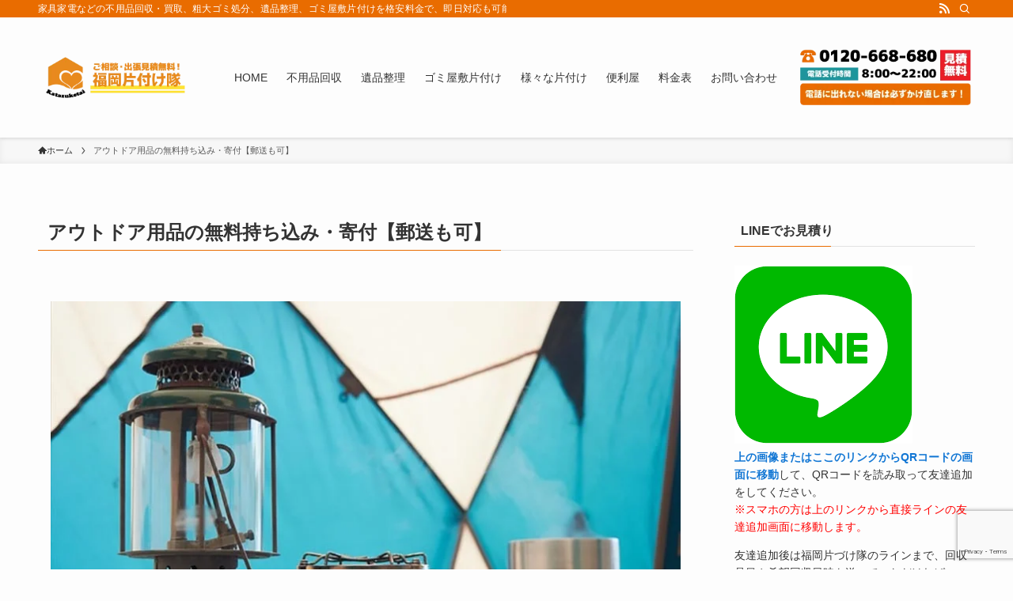

--- FILE ---
content_type: text/html; charset=UTF-8
request_url: https://www.fukuoka-katazuketai.com/kifuoutdoor/
body_size: 25732
content:
<!DOCTYPE html>
<html lang="ja" data-loaded="false" data-scrolled="false" data-spmenu="closed">
<head>
<meta charset="utf-8">
<meta name="format-detection" content="telephone=no">
<meta http-equiv="X-UA-Compatible" content="IE=edge">
<meta name="viewport" content="width=device-width, viewport-fit=cover">
<title>アウトドア用品の無料持ち込み・寄付【郵送も可】 | 福岡の不用品回収・粗大ごみ処分・ゴミ屋敷片付けなら福岡片付け隊</title>
<meta name='robots' content='max-image-preview:large' />
<link rel="alternate" type="application/rss+xml" title="福岡の不用品回収・粗大ごみ処分・ゴミ屋敷片付けなら福岡片付け隊 &raquo; フィード" href="https://www.fukuoka-katazuketai.com/feed/" />
<link rel="alternate" type="application/rss+xml" title="福岡の不用品回収・粗大ごみ処分・ゴミ屋敷片付けなら福岡片付け隊 &raquo; コメントフィード" href="https://www.fukuoka-katazuketai.com/comments/feed/" />

<!-- SEO SIMPLE PACK 3.6.2 -->
<meta name="description" content="ただいま中止中です 不用品の無料持ち込み・寄付は現在、中止しております。申し訳ありませんが、ご了承ください。 福岡片付け隊ではアウトドア用品の無料回収を行っております。 様々な不用品の無料回収・寄付を受け付けております。 アウトドア用品の持">
<link rel="canonical" href="https://www.fukuoka-katazuketai.com/kifuoutdoor/">
<meta property="og:locale" content="ja_JP">
<meta property="og:type" content="article">
<meta property="og:image" content="https://www.fukuoka-katazuketai.com/wp-content/uploads/2018/08/logo2.png">
<meta property="og:title" content="アウトドア用品の無料持ち込み・寄付【郵送も可】 | 福岡の不用品回収・粗大ごみ処分・ゴミ屋敷片付けなら福岡片付け隊">
<meta property="og:description" content="ただいま中止中です 不用品の無料持ち込み・寄付は現在、中止しております。申し訳ありませんが、ご了承ください。 福岡片付け隊ではアウトドア用品の無料回収を行っております。 様々な不用品の無料回収・寄付を受け付けております。 アウトドア用品の持">
<meta property="og:url" content="https://www.fukuoka-katazuketai.com/kifuoutdoor/">
<meta property="og:site_name" content="福岡の不用品回収・粗大ごみ処分・ゴミ屋敷片付けなら福岡片付け隊">
<meta name="twitter:card" content="summary">
<!-- / SEO SIMPLE PACK -->

<link rel='stylesheet' id='font-awesome-all-css' href='https://www.fukuoka-katazuketai.com/wp-content/themes/swell/assets/font-awesome/v5/css/all.min.css?ver=2.7.6.2' type='text/css' media='all' />
<link rel='stylesheet' id='wp-block-library-css' href='https://www.fukuoka-katazuketai.com/wp-includes/css/dist/block-library/style.min.css?ver=6.2.8' type='text/css' media='all' />
<link rel='stylesheet' id='swell-icons-css' href='https://www.fukuoka-katazuketai.com/wp-content/themes/swell/build/css/swell-icons.css?ver=2.7.6.2' type='text/css' media='all' />
<link rel='stylesheet' id='main_style-css' href='https://www.fukuoka-katazuketai.com/wp-content/themes/swell/build/css/main.css?ver=2.7.6.2' type='text/css' media='all' />
<link rel='stylesheet' id='swell_blocks-css' href='https://www.fukuoka-katazuketai.com/wp-content/themes/swell/build/css/blocks.css?ver=2.7.6.2' type='text/css' media='all' />
<style id='swell_custom-inline-css' type='text/css'>
:root{--swl-fz--content:4vw;--swl-font_family:"游ゴシック体", "Yu Gothic", YuGothic, "Hiragino Kaku Gothic ProN", "Hiragino Sans", Meiryo, sans-serif;--swl-font_weight:500;--color_main:#e96c00;--color_text:#333;--color_link:#1176d4;--color_htag:#e96c00;--color_bg:#fdfdfd;--color_gradient1:#d8ffff;--color_gradient2:#87e7ff;--color_main_thin:rgba(255, 135, 0, 0.05 );--color_main_dark:rgba(175, 81, 0, 1 );--color_list_check:#e96c00;--color_list_num:#e96c00;--color_list_good:#86dd7b;--color_list_triangle:#f4e03a;--color_list_bad:#f36060;--color_faq_q:#d55656;--color_faq_a:#6599b7;--color_icon_good:#3cd250;--color_icon_good_bg:#ecffe9;--color_icon_bad:#4b73eb;--color_icon_bad_bg:#eafaff;--color_icon_info:#f578b4;--color_icon_info_bg:#fff0fa;--color_icon_announce:#ffa537;--color_icon_announce_bg:#fff5f0;--color_icon_pen:#7a7a7a;--color_icon_pen_bg:#f7f7f7;--color_icon_book:#787364;--color_icon_book_bg:#f8f6ef;--color_icon_point:#ffa639;--color_icon_check:#86d67c;--color_icon_batsu:#f36060;--color_icon_hatena:#5295cc;--color_icon_caution:#f7da38;--color_icon_memo:#84878a;--color_deep01:#e44141;--color_deep02:#3d79d5;--color_deep03:#63a84d;--color_deep04:#f09f4d;--color_pale01:#fff2f0;--color_pale02:#f3f8fd;--color_pale03:#f1f9ee;--color_pale04:#fdf9ee;--color_mark_blue:#b7e3ff;--color_mark_green:#bdf9c3;--color_mark_yellow:#fcf69f;--color_mark_orange:#ffddbc;--border01:solid 1px var(--color_main);--border02:double 4px var(--color_main);--border03:dashed 2px var(--color_border);--border04:solid 4px var(--color_gray);--card_posts_thumb_ratio:56.25%;--list_posts_thumb_ratio:61.805%;--big_posts_thumb_ratio:56.25%;--thumb_posts_thumb_ratio:61.805%;--blogcard_thumb_ratio:56.25%;--color_header_bg:#fdfdfd;--color_header_text:#333;--color_footer_bg:#fdfdfd;--color_footer_text:#333;--container_size:1200px;--article_size:900px;--logo_size_sp:80px;--logo_size_pc:120px;--logo_size_pcfix:48px;}.swl-cell-bg[data-icon="doubleCircle"]{--cell-icon-color:#ffc977}.swl-cell-bg[data-icon="circle"]{--cell-icon-color:#94e29c}.swl-cell-bg[data-icon="triangle"]{--cell-icon-color:#eeda2f}.swl-cell-bg[data-icon="close"]{--cell-icon-color:#ec9191}.swl-cell-bg[data-icon="hatena"]{--cell-icon-color:#93c9da}.swl-cell-bg[data-icon="check"]{--cell-icon-color:#94e29c}.swl-cell-bg[data-icon="line"]{--cell-icon-color:#9b9b9b}.cap_box[data-colset="col1"]{--capbox-color:#f59b5f;--capbox-color--bg:#fff8eb}.cap_box[data-colset="col2"]{--capbox-color:#5fb9f5;--capbox-color--bg:#edf5ff}.cap_box[data-colset="col3"]{--capbox-color:#2fcd90;--capbox-color--bg:#eafaf2}.red_{--the-btn-color:#f74a4a;--the-btn-color2:#ffbc49;--the-solid-shadow: rgba(185, 56, 56, 1 )}.blue_{--the-btn-color:#338df4;--the-btn-color2:#35eaff;--the-solid-shadow: rgba(38, 106, 183, 1 )}.green_{--the-btn-color:#62d847;--the-btn-color2:#7bf7bd;--the-solid-shadow: rgba(74, 162, 53, 1 )}.is-style-btn_normal{--the-btn-radius:80px}.is-style-btn_solid{--the-btn-radius:80px}.is-style-btn_shiny{--the-btn-radius:80px}.is-style-btn_line{--the-btn-radius:80px}.post_content blockquote{padding:1.5em 2em 1.5em 3em}.post_content blockquote::before{content:"";display:block;width:5px;height:calc(100% - 3em);top:1.5em;left:1.5em;border-left:solid 1px rgba(180,180,180,.75);border-right:solid 1px rgba(180,180,180,.75);}.mark_blue{background:-webkit-linear-gradient(transparent 64%,var(--color_mark_blue) 0%);background:linear-gradient(transparent 64%,var(--color_mark_blue) 0%)}.mark_green{background:-webkit-linear-gradient(transparent 64%,var(--color_mark_green) 0%);background:linear-gradient(transparent 64%,var(--color_mark_green) 0%)}.mark_yellow{background:-webkit-linear-gradient(transparent 64%,var(--color_mark_yellow) 0%);background:linear-gradient(transparent 64%,var(--color_mark_yellow) 0%)}.mark_orange{background:-webkit-linear-gradient(transparent 64%,var(--color_mark_orange) 0%);background:linear-gradient(transparent 64%,var(--color_mark_orange) 0%)}[class*="is-style-icon_"]{color:#333;border-width:0}[class*="is-style-big_icon_"]{border-width:2px;border-style:solid}[data-col="gray"] .c-balloon__text{background:#f7f7f7;border-color:#ccc}[data-col="gray"] .c-balloon__before{border-right-color:#f7f7f7}[data-col="green"] .c-balloon__text{background:#d1f8c2;border-color:#9ddd93}[data-col="green"] .c-balloon__before{border-right-color:#d1f8c2}[data-col="blue"] .c-balloon__text{background:#e2f6ff;border-color:#93d2f0}[data-col="blue"] .c-balloon__before{border-right-color:#e2f6ff}[data-col="red"] .c-balloon__text{background:#ffebeb;border-color:#f48789}[data-col="red"] .c-balloon__before{border-right-color:#ffebeb}[data-col="yellow"] .c-balloon__text{background:#f9f7d2;border-color:#fbe593}[data-col="yellow"] .c-balloon__before{border-right-color:#f9f7d2}.-type-list2 .p-postList__body::after,.-type-big .p-postList__body::after{content: "READ MORE »";}.c-postThumb__cat{background-color:#e96c00;color:#fff;background-image: repeating-linear-gradient(-45deg,rgba(255,255,255,.1),rgba(255,255,255,.1) 6px,transparent 6px,transparent 12px)}.post_content h2:where(:not([class^="swell-block-"]):not(.faq_q):not(.p-postList__title)){background:var(--color_htag);padding:.75em 1em;color:#fff}.post_content h2:where(:not([class^="swell-block-"]):not(.faq_q):not(.p-postList__title))::before{position:absolute;display:block;pointer-events:none;content:"";top:-4px;left:0;width:100%;height:calc(100% + 4px);box-sizing:content-box;border-top:solid 2px var(--color_htag);border-bottom:solid 2px var(--color_htag)}.post_content h3:where(:not([class^="swell-block-"]):not(.faq_q):not(.p-postList__title)){padding:0 .5em .5em}.post_content h3:where(:not([class^="swell-block-"]):not(.faq_q):not(.p-postList__title))::before{content:"";width:100%;height:2px;background: repeating-linear-gradient(90deg, var(--color_htag) 0%, var(--color_htag) 29.3%, rgba(150,150,150,.2) 29.3%, rgba(150,150,150,.2) 100%)}.post_content h4:where(:not([class^="swell-block-"]):not(.faq_q):not(.p-postList__title)){padding:0 0 0 16px;border-left:solid 2px var(--color_htag)}.l-header{box-shadow: 0 1px 4px rgba(0,0,0,.12)}.l-header__bar{color:#fff;background:var(--color_main)}.l-header__menuBtn{order:3}.l-header__customBtn{order:1}.c-gnav a::after{background:var(--color_main);width:100%;height:2px;transform:scaleX(0)}.p-spHeadMenu .menu-item.-current{border-bottom-color:var(--color_main)}.c-gnav > li:hover > a::after,.c-gnav > .-current > a::after{transform: scaleX(1)}.c-gnav .sub-menu{color:#333;background:#fff}#pagetop{border-radius:50%}#fix_bottom_menu{color:#333}#fix_bottom_menu::before{background:#fff;opacity:0.9}.c-widget__title.-spmenu{padding:.5em .75em;border-radius:var(--swl-radius--2, 0px);background:var(--color_main);color:#fff;}.c-widget__title.-footer{padding:.5em}.c-widget__title.-footer::before{content:"";bottom:0;left:0;width:40%;z-index:1;background:var(--color_main)}.c-widget__title.-footer::after{content:"";bottom:0;left:0;width:100%;background:var(--color_border)}.c-secTitle{border-left:solid 2px var(--color_main);padding:0em .75em}.p-spMenu{color:#333}.p-spMenu__inner::before{background:#fdfdfd;opacity:1}.p-spMenu__overlay{background:#000;opacity:0.6}[class*="page-numbers"]{color:#fff;background-color:#dedede}a{text-decoration: none}.l-topTitleArea.c-filterLayer::before{background-color:#000;opacity:0.2;content:""}@media screen and (min-width: 960px){:root{}}@media screen and (max-width: 959px){:root{}.l-header__logo{order:2;text-align:center}#pagetop{display:none}}@media screen and (min-width: 600px){:root{--swl-fz--content:16px;}}@media screen and (max-width: 599px){:root{}}@media (min-width: 1108px) {.alignwide{left:-100px;width:calc(100% + 200px);}}@media (max-width: 1108px) {.-sidebar-off .swell-block-fullWide__inner.l-container .alignwide{left:0px;width:100%;}}[data-scrolled=true] #fix_bottom_menu{bottom:0}#fix_bottom_menu{box-shadow:0 0 4px rgba(0,0,0,.1);transition:bottom .4s;width:100%;z-index:100}#fix_bottom_menu:before{display:block;z-index:0}#fix_bottom_menu .menu_list{align-items:center;display:flex;height:50px;justify-content:space-between;padding:2px 0 0;position:relative;z-index:1}#fix_bottom_menu .menu_btn .open_btn{opacity:1;-webkit-transform:scale(1.1);transform:scale(1.1)}#fix_bottom_menu .menu-item{flex:1 1 100%;margin:0;padding:0;text-align:center}#fix_bottom_menu .menu-item a{color:inherit;display:block;line-height:1;text-decoration:none}#fix_bottom_menu .menu-item i{color:inherit;display:block;font-size:20px;height:20px;line-height:20px;text-align:center}#fix_bottom_menu .menu-item i:before{color:inherit;display:inline-block}#fix_bottom_menu span{color:inherit;display:block;font-size:10px;line-height:1;margin-top:4px;width:100%}@media not all and (min-width:960px){#fix_bottom_menu{display:block;padding-bottom:calc(env(safe-area-inset-bottom)*.5)}}.is-style-btn_normal a,.is-style-btn_shiny a{box-shadow:var(--swl-btn_shadow)}.c-shareBtns__btn,.is-style-balloon>.c-tabList .c-tabList__button,.p-snsCta,[class*=page-numbers]{box-shadow:var(--swl-box_shadow)}.p-articleThumb__img,.p-articleThumb__youtube{box-shadow:var(--swl-img_shadow)}.p-pickupBanners__item .c-bannerLink,.p-postList__thumb{box-shadow:0 2px 8px rgba(0,0,0,.1),0 4px 4px -4px rgba(0,0,0,.1)}.p-postList.-w-ranking li:before{background-image:repeating-linear-gradient(-45deg,hsla(0,0%,100%,.1),hsla(0,0%,100%,.1) 6px,transparent 0,transparent 12px);box-shadow:1px 1px 4px rgba(0,0,0,.2)}.l-header__bar{position:relative;width:100%}.l-header__bar .c-catchphrase{color:inherit;font-size:12px;letter-spacing:var(--swl-letter_spacing,.2px);line-height:14px;margin-right:auto;overflow:hidden;padding:4px 0;white-space:nowrap;width:50%}.l-header__bar .c-iconList .c-iconList__link{margin:0;padding:4px 6px}.l-header__barInner{align-items:center;display:flex;justify-content:flex-end}@media (min-width:960px){.-series .l-header__inner{align-items:stretch;display:flex}.-series .l-header__logo{align-items:center;display:flex;flex-wrap:wrap;margin-right:24px;padding:16px 0}.-series .l-header__logo .c-catchphrase{font-size:13px;padding:4px 0}.-series .c-headLogo{margin-right:16px}.-series-right .l-header__inner{justify-content:space-between}.-series-right .c-gnavWrap{margin-left:auto}.-series-right .w-header{margin-left:12px}.-series-left .w-header{margin-left:auto}}@media (min-width:960px) and (min-width:600px){.-series .c-headLogo{max-width:400px}}.c-gnav .sub-menu a:before,.c-listMenu a:before{-webkit-font-smoothing:antialiased;-moz-osx-font-smoothing:grayscale;font-family:icomoon!important;font-style:normal;font-variant:normal;font-weight:400;line-height:1;text-transform:none}.c-submenuToggleBtn{display:none}.c-listMenu a{padding:.75em 1em .75em 1.5em;transition:padding .25s}.c-listMenu a:hover{padding-left:1.75em;padding-right:.75em}.c-gnav .sub-menu a:before,.c-listMenu a:before{color:inherit;content:"\e921";display:inline-block;left:2px;position:absolute;top:50%;-webkit-transform:translateY(-50%);transform:translateY(-50%);vertical-align:middle}.widget_categories>ul>.cat-item>a,.wp-block-categories-list>li>a{padding-left:1.75em}.c-listMenu .children,.c-listMenu .sub-menu{margin:0}.c-listMenu .children a,.c-listMenu .sub-menu a{font-size:.9em;padding-left:2.5em}.c-listMenu .children a:before,.c-listMenu .sub-menu a:before{left:1em}.c-listMenu .children a:hover,.c-listMenu .sub-menu a:hover{padding-left:2.75em}.c-listMenu .children ul a,.c-listMenu .sub-menu ul a{padding-left:3.25em}.c-listMenu .children ul a:before,.c-listMenu .sub-menu ul a:before{left:1.75em}.c-listMenu .children ul a:hover,.c-listMenu .sub-menu ul a:hover{padding-left:3.5em}.c-gnav li:hover>.sub-menu{opacity:1;visibility:visible}.c-gnav .sub-menu:before{background:inherit;content:"";height:100%;left:0;position:absolute;top:0;width:100%;z-index:0}.c-gnav .sub-menu .sub-menu{left:100%;top:0;z-index:-1}.c-gnav .sub-menu a{padding-left:2em}.c-gnav .sub-menu a:before{left:.5em}.c-gnav .sub-menu a:hover .ttl{left:4px}:root{--color_content_bg:var(--color_bg);}.c-widget__title.-side{padding:.5em}.c-widget__title.-side::before{content:"";bottom:0;left:0;width:40%;z-index:1;background:var(--color_main)}.c-widget__title.-side::after{content:"";bottom:0;left:0;width:100%;background:var(--color_border)}.page.-index-off .w-beforeToc{display:none}@media screen and (min-width: 960px){:root{}}@media screen and (max-width: 959px){:root{}}@media screen and (min-width: 600px){:root{}}@media screen and (max-width: 599px){:root{}}.swell-block-fullWide__inner.l-container{--swl-fw_inner_pad:var(--swl-pad_container,0px)}@media (min-width:960px){.-sidebar-on .l-content .alignfull,.-sidebar-on .l-content .alignwide{left:-16px;width:calc(100% + 32px)}.swell-block-fullWide__inner.l-article{--swl-fw_inner_pad:var(--swl-pad_post_content,0px)}.-sidebar-on .swell-block-fullWide__inner .alignwide{left:0;width:100%}.-sidebar-on .swell-block-fullWide__inner .alignfull{left:calc(0px - var(--swl-fw_inner_pad, 0))!important;margin-left:0!important;margin-right:0!important;width:calc(100% + var(--swl-fw_inner_pad, 0)*2)!important}}.-index-off .p-toc,.swell-toc-placeholder:empty{display:none}.p-toc.-modal{height:100%;margin:0;overflow-y:auto;padding:0}#main_content .p-toc{border-radius:var(--swl-radius--2,0);margin:4em auto;max-width:800px}#sidebar .p-toc{margin-top:-.5em}.p-toc .__pn:before{content:none!important;counter-increment:none}.p-toc .__prev{margin:0 0 1em}.p-toc .__next{margin:1em 0 0}.p-toc.is-omitted:not([data-omit=ct]) [data-level="2"] .p-toc__childList{display:none}.p-toc.is-omitted:not([data-omit=nest]){position:relative}.p-toc.is-omitted:not([data-omit=nest]):before{background:linear-gradient(hsla(0,0%,100%,0),var(--color_bg));bottom:5em;content:"";height:4em;left:0;opacity:.75;pointer-events:none;position:absolute;width:100%;z-index:1}.p-toc.is-omitted:not([data-omit=nest]):after{background:var(--color_bg);bottom:0;content:"";height:5em;left:0;opacity:.75;position:absolute;width:100%;z-index:1}.p-toc.is-omitted:not([data-omit=nest]) .__next,.p-toc.is-omitted:not([data-omit=nest]) [data-omit="1"]{display:none}.p-toc .p-toc__expandBtn{background-color:#f7f7f7;border:rgba(0,0,0,.2);border-radius:5em;box-shadow:0 0 0 1px #bbb;color:#333;display:block;font-size:14px;line-height:1.5;margin:.75em auto 0;min-width:6em;padding:.5em 1em;position:relative;transition:box-shadow .25s;z-index:2}.p-toc[data-omit=nest] .p-toc__expandBtn{display:inline-block;font-size:13px;margin:0 0 0 1.25em;padding:.5em .75em}.p-toc:not([data-omit=nest]) .p-toc__expandBtn:after,.p-toc:not([data-omit=nest]) .p-toc__expandBtn:before{border-top-color:inherit;border-top-style:dotted;border-top-width:3px;content:"";display:block;height:1px;position:absolute;top:calc(50% - 1px);transition:border-color .25s;width:100%;width:22px}.p-toc:not([data-omit=nest]) .p-toc__expandBtn:before{right:calc(100% + 1em)}.p-toc:not([data-omit=nest]) .p-toc__expandBtn:after{left:calc(100% + 1em)}.p-toc.is-expanded .p-toc__expandBtn{border-color:transparent}.p-toc__ttl{display:block;font-size:1.2em;line-height:1;position:relative;text-align:center}.p-toc__ttl:before{content:"\e918";display:inline-block;font-family:icomoon;margin-right:.5em;padding-bottom:2px;vertical-align:middle}#index_modal .p-toc__ttl{margin-bottom:.5em}.p-toc__list li{line-height:1.6}.p-toc__list>li+li{margin-top:.5em}.p-toc__list .p-toc__childList{padding-left:.5em}.p-toc__list [data-level="3"]{font-size:.9em}.p-toc__list .mininote{display:none}.post_content .p-toc__list{padding-left:0}#sidebar .p-toc__list{margin-bottom:0}#sidebar .p-toc__list .p-toc__childList{padding-left:0}.p-toc__link{color:inherit;font-size:inherit;text-decoration:none}.p-toc__link:hover{opacity:.8}.p-toc.-double{background:var(--color_gray);background:linear-gradient(-45deg,transparent 25%,var(--color_gray) 25%,var(--color_gray) 50%,transparent 50%,transparent 75%,var(--color_gray) 75%,var(--color_gray));background-clip:padding-box;background-size:4px 4px;border-bottom:4px double var(--color_border);border-top:4px double var(--color_border);padding:1.5em 1em 1em}.p-toc.-double .p-toc__ttl{margin-bottom:.75em}@media (min-width:960px){#main_content .p-toc{width:92%}}@media (hover:hover){.p-toc .p-toc__expandBtn:hover{border-color:transparent;box-shadow:0 0 0 2px currentcolor}}@media (min-width:600px){.p-toc.-double{padding:2em}}
</style>
<link rel='stylesheet' id='swell-parts/footer-css' href='https://www.fukuoka-katazuketai.com/wp-content/themes/swell/build/css/modules/parts/footer.css?ver=2.7.6.2' type='text/css' media='all' />
<link rel='stylesheet' id='swell-page/page-css' href='https://www.fukuoka-katazuketai.com/wp-content/themes/swell/build/css/modules/page/page.css?ver=2.7.6.2' type='text/css' media='all' />
<link rel='stylesheet' id='classic-theme-styles-css' href='https://www.fukuoka-katazuketai.com/wp-includes/css/classic-themes.min.css?ver=6.2.8' type='text/css' media='all' />
<style id='global-styles-inline-css' type='text/css'>
body{--wp--preset--color--black: #000;--wp--preset--color--cyan-bluish-gray: #abb8c3;--wp--preset--color--white: #fff;--wp--preset--color--pale-pink: #f78da7;--wp--preset--color--vivid-red: #cf2e2e;--wp--preset--color--luminous-vivid-orange: #ff6900;--wp--preset--color--luminous-vivid-amber: #fcb900;--wp--preset--color--light-green-cyan: #7bdcb5;--wp--preset--color--vivid-green-cyan: #00d084;--wp--preset--color--pale-cyan-blue: #8ed1fc;--wp--preset--color--vivid-cyan-blue: #0693e3;--wp--preset--color--vivid-purple: #9b51e0;--wp--preset--color--swl-main: var(--color_main);--wp--preset--color--swl-main-thin: var(--color_main_thin);--wp--preset--color--swl-gray: var(--color_gray);--wp--preset--color--swl-deep-01: var(--color_deep01);--wp--preset--color--swl-deep-02: var(--color_deep02);--wp--preset--color--swl-deep-03: var(--color_deep03);--wp--preset--color--swl-deep-04: var(--color_deep04);--wp--preset--color--swl-pale-01: var(--color_pale01);--wp--preset--color--swl-pale-02: var(--color_pale02);--wp--preset--color--swl-pale-03: var(--color_pale03);--wp--preset--color--swl-pale-04: var(--color_pale04);--wp--preset--gradient--vivid-cyan-blue-to-vivid-purple: linear-gradient(135deg,rgba(6,147,227,1) 0%,rgb(155,81,224) 100%);--wp--preset--gradient--light-green-cyan-to-vivid-green-cyan: linear-gradient(135deg,rgb(122,220,180) 0%,rgb(0,208,130) 100%);--wp--preset--gradient--luminous-vivid-amber-to-luminous-vivid-orange: linear-gradient(135deg,rgba(252,185,0,1) 0%,rgba(255,105,0,1) 100%);--wp--preset--gradient--luminous-vivid-orange-to-vivid-red: linear-gradient(135deg,rgba(255,105,0,1) 0%,rgb(207,46,46) 100%);--wp--preset--gradient--very-light-gray-to-cyan-bluish-gray: linear-gradient(135deg,rgb(238,238,238) 0%,rgb(169,184,195) 100%);--wp--preset--gradient--cool-to-warm-spectrum: linear-gradient(135deg,rgb(74,234,220) 0%,rgb(151,120,209) 20%,rgb(207,42,186) 40%,rgb(238,44,130) 60%,rgb(251,105,98) 80%,rgb(254,248,76) 100%);--wp--preset--gradient--blush-light-purple: linear-gradient(135deg,rgb(255,206,236) 0%,rgb(152,150,240) 100%);--wp--preset--gradient--blush-bordeaux: linear-gradient(135deg,rgb(254,205,165) 0%,rgb(254,45,45) 50%,rgb(107,0,62) 100%);--wp--preset--gradient--luminous-dusk: linear-gradient(135deg,rgb(255,203,112) 0%,rgb(199,81,192) 50%,rgb(65,88,208) 100%);--wp--preset--gradient--pale-ocean: linear-gradient(135deg,rgb(255,245,203) 0%,rgb(182,227,212) 50%,rgb(51,167,181) 100%);--wp--preset--gradient--electric-grass: linear-gradient(135deg,rgb(202,248,128) 0%,rgb(113,206,126) 100%);--wp--preset--gradient--midnight: linear-gradient(135deg,rgb(2,3,129) 0%,rgb(40,116,252) 100%);--wp--preset--duotone--dark-grayscale: url('#wp-duotone-dark-grayscale');--wp--preset--duotone--grayscale: url('#wp-duotone-grayscale');--wp--preset--duotone--purple-yellow: url('#wp-duotone-purple-yellow');--wp--preset--duotone--blue-red: url('#wp-duotone-blue-red');--wp--preset--duotone--midnight: url('#wp-duotone-midnight');--wp--preset--duotone--magenta-yellow: url('#wp-duotone-magenta-yellow');--wp--preset--duotone--purple-green: url('#wp-duotone-purple-green');--wp--preset--duotone--blue-orange: url('#wp-duotone-blue-orange');--wp--preset--font-size--small: 0.9em;--wp--preset--font-size--medium: 1.1em;--wp--preset--font-size--large: 1.25em;--wp--preset--font-size--x-large: 42px;--wp--preset--font-size--xs: 0.75em;--wp--preset--font-size--huge: 1.6em;--wp--preset--spacing--20: 0.44rem;--wp--preset--spacing--30: 0.67rem;--wp--preset--spacing--40: 1rem;--wp--preset--spacing--50: 1.5rem;--wp--preset--spacing--60: 2.25rem;--wp--preset--spacing--70: 3.38rem;--wp--preset--spacing--80: 5.06rem;--wp--preset--shadow--natural: 6px 6px 9px rgba(0, 0, 0, 0.2);--wp--preset--shadow--deep: 12px 12px 50px rgba(0, 0, 0, 0.4);--wp--preset--shadow--sharp: 6px 6px 0px rgba(0, 0, 0, 0.2);--wp--preset--shadow--outlined: 6px 6px 0px -3px rgba(255, 255, 255, 1), 6px 6px rgba(0, 0, 0, 1);--wp--preset--shadow--crisp: 6px 6px 0px rgba(0, 0, 0, 1);}:where(.is-layout-flex){gap: 0.5em;}body .is-layout-flow > .alignleft{float: left;margin-inline-start: 0;margin-inline-end: 2em;}body .is-layout-flow > .alignright{float: right;margin-inline-start: 2em;margin-inline-end: 0;}body .is-layout-flow > .aligncenter{margin-left: auto !important;margin-right: auto !important;}body .is-layout-constrained > .alignleft{float: left;margin-inline-start: 0;margin-inline-end: 2em;}body .is-layout-constrained > .alignright{float: right;margin-inline-start: 2em;margin-inline-end: 0;}body .is-layout-constrained > .aligncenter{margin-left: auto !important;margin-right: auto !important;}body .is-layout-constrained > :where(:not(.alignleft):not(.alignright):not(.alignfull)){max-width: var(--wp--style--global--content-size);margin-left: auto !important;margin-right: auto !important;}body .is-layout-constrained > .alignwide{max-width: var(--wp--style--global--wide-size);}body .is-layout-flex{display: flex;}body .is-layout-flex{flex-wrap: wrap;align-items: center;}body .is-layout-flex > *{margin: 0;}:where(.wp-block-columns.is-layout-flex){gap: 2em;}.has-black-color{color: var(--wp--preset--color--black) !important;}.has-cyan-bluish-gray-color{color: var(--wp--preset--color--cyan-bluish-gray) !important;}.has-white-color{color: var(--wp--preset--color--white) !important;}.has-pale-pink-color{color: var(--wp--preset--color--pale-pink) !important;}.has-vivid-red-color{color: var(--wp--preset--color--vivid-red) !important;}.has-luminous-vivid-orange-color{color: var(--wp--preset--color--luminous-vivid-orange) !important;}.has-luminous-vivid-amber-color{color: var(--wp--preset--color--luminous-vivid-amber) !important;}.has-light-green-cyan-color{color: var(--wp--preset--color--light-green-cyan) !important;}.has-vivid-green-cyan-color{color: var(--wp--preset--color--vivid-green-cyan) !important;}.has-pale-cyan-blue-color{color: var(--wp--preset--color--pale-cyan-blue) !important;}.has-vivid-cyan-blue-color{color: var(--wp--preset--color--vivid-cyan-blue) !important;}.has-vivid-purple-color{color: var(--wp--preset--color--vivid-purple) !important;}.has-black-background-color{background-color: var(--wp--preset--color--black) !important;}.has-cyan-bluish-gray-background-color{background-color: var(--wp--preset--color--cyan-bluish-gray) !important;}.has-white-background-color{background-color: var(--wp--preset--color--white) !important;}.has-pale-pink-background-color{background-color: var(--wp--preset--color--pale-pink) !important;}.has-vivid-red-background-color{background-color: var(--wp--preset--color--vivid-red) !important;}.has-luminous-vivid-orange-background-color{background-color: var(--wp--preset--color--luminous-vivid-orange) !important;}.has-luminous-vivid-amber-background-color{background-color: var(--wp--preset--color--luminous-vivid-amber) !important;}.has-light-green-cyan-background-color{background-color: var(--wp--preset--color--light-green-cyan) !important;}.has-vivid-green-cyan-background-color{background-color: var(--wp--preset--color--vivid-green-cyan) !important;}.has-pale-cyan-blue-background-color{background-color: var(--wp--preset--color--pale-cyan-blue) !important;}.has-vivid-cyan-blue-background-color{background-color: var(--wp--preset--color--vivid-cyan-blue) !important;}.has-vivid-purple-background-color{background-color: var(--wp--preset--color--vivid-purple) !important;}.has-black-border-color{border-color: var(--wp--preset--color--black) !important;}.has-cyan-bluish-gray-border-color{border-color: var(--wp--preset--color--cyan-bluish-gray) !important;}.has-white-border-color{border-color: var(--wp--preset--color--white) !important;}.has-pale-pink-border-color{border-color: var(--wp--preset--color--pale-pink) !important;}.has-vivid-red-border-color{border-color: var(--wp--preset--color--vivid-red) !important;}.has-luminous-vivid-orange-border-color{border-color: var(--wp--preset--color--luminous-vivid-orange) !important;}.has-luminous-vivid-amber-border-color{border-color: var(--wp--preset--color--luminous-vivid-amber) !important;}.has-light-green-cyan-border-color{border-color: var(--wp--preset--color--light-green-cyan) !important;}.has-vivid-green-cyan-border-color{border-color: var(--wp--preset--color--vivid-green-cyan) !important;}.has-pale-cyan-blue-border-color{border-color: var(--wp--preset--color--pale-cyan-blue) !important;}.has-vivid-cyan-blue-border-color{border-color: var(--wp--preset--color--vivid-cyan-blue) !important;}.has-vivid-purple-border-color{border-color: var(--wp--preset--color--vivid-purple) !important;}.has-vivid-cyan-blue-to-vivid-purple-gradient-background{background: var(--wp--preset--gradient--vivid-cyan-blue-to-vivid-purple) !important;}.has-light-green-cyan-to-vivid-green-cyan-gradient-background{background: var(--wp--preset--gradient--light-green-cyan-to-vivid-green-cyan) !important;}.has-luminous-vivid-amber-to-luminous-vivid-orange-gradient-background{background: var(--wp--preset--gradient--luminous-vivid-amber-to-luminous-vivid-orange) !important;}.has-luminous-vivid-orange-to-vivid-red-gradient-background{background: var(--wp--preset--gradient--luminous-vivid-orange-to-vivid-red) !important;}.has-very-light-gray-to-cyan-bluish-gray-gradient-background{background: var(--wp--preset--gradient--very-light-gray-to-cyan-bluish-gray) !important;}.has-cool-to-warm-spectrum-gradient-background{background: var(--wp--preset--gradient--cool-to-warm-spectrum) !important;}.has-blush-light-purple-gradient-background{background: var(--wp--preset--gradient--blush-light-purple) !important;}.has-blush-bordeaux-gradient-background{background: var(--wp--preset--gradient--blush-bordeaux) !important;}.has-luminous-dusk-gradient-background{background: var(--wp--preset--gradient--luminous-dusk) !important;}.has-pale-ocean-gradient-background{background: var(--wp--preset--gradient--pale-ocean) !important;}.has-electric-grass-gradient-background{background: var(--wp--preset--gradient--electric-grass) !important;}.has-midnight-gradient-background{background: var(--wp--preset--gradient--midnight) !important;}.has-small-font-size{font-size: var(--wp--preset--font-size--small) !important;}.has-medium-font-size{font-size: var(--wp--preset--font-size--medium) !important;}.has-large-font-size{font-size: var(--wp--preset--font-size--large) !important;}.has-x-large-font-size{font-size: var(--wp--preset--font-size--x-large) !important;}
.wp-block-navigation a:where(:not(.wp-element-button)){color: inherit;}
:where(.wp-block-columns.is-layout-flex){gap: 2em;}
.wp-block-pullquote{font-size: 1.5em;line-height: 1.6;}
</style>
<link rel='stylesheet' id='contact-form-7-css' href='https://www.fukuoka-katazuketai.com/wp-content/plugins/contact-form-7/includes/css/styles.css?ver=5.7.7' type='text/css' media='all' />
<link rel='stylesheet' id='dashicons-css' href='https://www.fukuoka-katazuketai.com/wp-includes/css/dashicons.min.css?ver=6.2.8' type='text/css' media='all' />
<link rel='stylesheet' id='post-views-counter-frontend-css' href='https://www.fukuoka-katazuketai.com/wp-content/plugins/post-views-counter/css/frontend.min.css?ver=1.3.13' type='text/css' media='all' />
<link rel='stylesheet' id='wpcf7-redirect-script-frontend-css' href='https://www.fukuoka-katazuketai.com/wp-content/plugins/wpcf7-redirect/build/css/wpcf7-redirect-frontend.min.css?ver=1.1' type='text/css' media='all' />

<noscript><link href="https://www.fukuoka-katazuketai.com/wp-content/themes/swell/build/css/noscript.css" rel="stylesheet"></noscript>
<link rel="https://api.w.org/" href="https://www.fukuoka-katazuketai.com/wp-json/" /><link rel="alternate" type="application/json" href="https://www.fukuoka-katazuketai.com/wp-json/wp/v2/pages/8497" /><link rel='shortlink' href='https://www.fukuoka-katazuketai.com/?p=8497' />
<!-- LINE Tag Base Code -->
<!-- Do Not Modify -->
<script>
(function(g,d,o){
  g._ltq=g._ltq||[];g._lt=g._lt||function(){g._ltq.push(arguments)};
  var h=location.protocol==='https:'?'https://d.line-scdn.net':'http://d.line-cdn.net';
  var s=d.createElement('script');s.async=1;
  s.src=o||h+'/n/line_tag/public/release/v1/lt.js';
  var t=d.getElementsByTagName('script')[0];t.parentNode.insertBefore(s,t);
    })(window, document);
_lt('init', {
  customerType: 'lap',
  tagId: 'dbacb4bc-fb1c-4049-8fd7-18a9e20c4293'
});
_lt('send', 'pv', ['dbacb4bc-fb1c-4049-8fd7-18a9e20c4293']);
</script>
<noscript>
  <img height="1" width="1" style="display:none"
       src="https://tr.line.me/tag.gif?c_t=lap&t_id=dbacb4bc-fb1c-4049-8fd7-18a9e20c4293&e=pv&noscript=1" />
</noscript>
<!-- End LINE Tag Base Code -->
<script async src="https://s.yimg.jp/images/listing/tool/cv/ytag.js"></script>
<script>
window.yjDataLayer = window.yjDataLayer || [];
function ytag() { yjDataLayer.push(arguments); }
ytag({"type":"ycl_cookie", "config":{"ycl_use_non_cookie_storage":true}});
</script>
<!-- Google tag (gtag.js) event -->
<script>
  gtag('event', 'LINE', {
    // <event_parameters>
  });
</script>
<script async src="https://s.yimg.jp/images/listing/tool/cv/ytag.js"></script>
<script>
window.yjDataLayer = window.yjDataLayer || [];
function ytag() { yjDataLayer.push(arguments); }
ytag({"type":"ycl_cookie", "config":{"ycl_use_non_cookie_storage":true}});
</script>
<script async>
yahoo_report_conversion = function(url) {
  var opt = {
    "yahoo_conversion_id": 1000900951,
    "yahoo_conversion_label": "bTC6CM6I6v0DEP6Hr8cD",
    "yahoo_conversion_value": 1000,
    "yahoo_remarketing_only": false,
    "onload_callback": function() {
      if (typeof(url) != 'undefined') {
        window.location = url;
      }
    }
  };
  ytag({"type":"yss_call_conversion", "config": opt});
}
</script><link rel="icon" href="https://www.fukuoka-katazuketai.com/wp-content/uploads/2020/03/favicon.ico" sizes="32x32" />
<link rel="icon" href="https://www.fukuoka-katazuketai.com/wp-content/uploads/2020/03/favicon.ico" sizes="192x192" />
<link rel="apple-touch-icon" href="https://www.fukuoka-katazuketai.com/wp-content/uploads/2020/03/favicon.ico" />
<meta name="msapplication-TileImage" content="https://www.fukuoka-katazuketai.com/wp-content/uploads/2020/03/favicon.ico" />
		<style type="text/css" id="wp-custom-css">
			
.topmenu figure{
	margin-bottom:3px;
}

main ul li {
  line-height: 1.2;
  padding: 0.4em 0;
}

ul.inline-list{
	margin-left: 0;
	padding-left: 0;
}
ul.inline-list li{
	display: inline-block;
	list-style: none;
	padding: 5px 10px;
	background-color: #efefef;
	font-size: 14px;
	margin-right: 10px;
	margin-bottom: 10px;
	text-align: center;
}
@media print, screen and (min-width: 1500px){
	.p-mainVisual{
		padding-left: 120px !important;
		padding-right: 120px !important;
	}
}
@media print, screen and (min-width: 1700px){
	.p-mainVisual{
		padding-left: 240px !important;
		padding-right: 240px !important;
	}
}		</style>
		
<link rel="stylesheet" href="https://www.fukuoka-katazuketai.com/wp-content/themes/swell/build/css/print.css" media="print" >
<!-- Google Tag Manager -->
<script>(function(w,d,s,l,i){w[l]=w[l]||[];w[l].push({'gtm.start':
new Date().getTime(),event:'gtm.js'});var f=d.getElementsByTagName(s)[0],
j=d.createElement(s),dl=l!='dataLayer'?'&l='+l:'';j.async=true;j.src=
'https://www.googletagmanager.com/gtm.js?id='+i+dl;f.parentNode.insertBefore(j,f);
})(window,document,'script','dataLayer','GTM-NGHLT8JC');</script>
<!-- End Google Tag Manager -->

<!-- Google tag (gtag.js) -->
<script async src="https://www.googletagmanager.com/gtag/js?id=G-J5EDGN8VEL"></script>
<script>
  window.dataLayer = window.dataLayer || [];
  function gtag(){dataLayer.push(arguments);}
  gtag('js', new Date());

  gtag('config', 'G-J5EDGN8VEL');
</script>

<!-- Global site tag (gtag.js) - Google Analytics -->
<script async src="https://www.googletagmanager.com/gtag/js?id=UA-47492645-1"></script>
<script>
  window.dataLayer = window.dataLayer || [];
  function gtag(){dataLayer.push(arguments);}
  gtag('js', new Date());

  gtag('config', 'UA-47492645-1');
</script>

<!-- GA Event snippet for TEL & LINE クリック -->

<script>
    window.addEventListener('DOMContentLoaded', function () {
        document.querySelectorAll('[href*="tel:"]').forEach(function (link) {
            link.addEventListener('click', function () {
                gtag('event', 'TEL');
            });
        });
        document.querySelectorAll('[href*="line.me/ti/p/C-RZj_wRNT"]').forEach(function (link) {
            link.addEventListener('click', function () {
                gtag('event', 'LINE');
            });
        });
    });
</script>

<!-- Event snippet for 送信ボタンクリック conversion page -->
<script>
  window.addEventListener('DOMContentLoaded', function() {
    document.querySelectorAll('[type="submit"]').forEach(function(link){
      link.addEventListener('click', function() {
        gtag('event', 'MAIL');
      });
    });
  });
</script>
</head>
<body>
<svg xmlns="http://www.w3.org/2000/svg" viewBox="0 0 0 0" width="0" height="0" focusable="false" role="none" style="visibility: hidden; position: absolute; left: -9999px; overflow: hidden;" ><defs><filter id="wp-duotone-dark-grayscale"><feColorMatrix color-interpolation-filters="sRGB" type="matrix" values=" .299 .587 .114 0 0 .299 .587 .114 0 0 .299 .587 .114 0 0 .299 .587 .114 0 0 " /><feComponentTransfer color-interpolation-filters="sRGB" ><feFuncR type="table" tableValues="0 0.49803921568627" /><feFuncG type="table" tableValues="0 0.49803921568627" /><feFuncB type="table" tableValues="0 0.49803921568627" /><feFuncA type="table" tableValues="1 1" /></feComponentTransfer><feComposite in2="SourceGraphic" operator="in" /></filter></defs></svg><svg xmlns="http://www.w3.org/2000/svg" viewBox="0 0 0 0" width="0" height="0" focusable="false" role="none" style="visibility: hidden; position: absolute; left: -9999px; overflow: hidden;" ><defs><filter id="wp-duotone-grayscale"><feColorMatrix color-interpolation-filters="sRGB" type="matrix" values=" .299 .587 .114 0 0 .299 .587 .114 0 0 .299 .587 .114 0 0 .299 .587 .114 0 0 " /><feComponentTransfer color-interpolation-filters="sRGB" ><feFuncR type="table" tableValues="0 1" /><feFuncG type="table" tableValues="0 1" /><feFuncB type="table" tableValues="0 1" /><feFuncA type="table" tableValues="1 1" /></feComponentTransfer><feComposite in2="SourceGraphic" operator="in" /></filter></defs></svg><svg xmlns="http://www.w3.org/2000/svg" viewBox="0 0 0 0" width="0" height="0" focusable="false" role="none" style="visibility: hidden; position: absolute; left: -9999px; overflow: hidden;" ><defs><filter id="wp-duotone-purple-yellow"><feColorMatrix color-interpolation-filters="sRGB" type="matrix" values=" .299 .587 .114 0 0 .299 .587 .114 0 0 .299 .587 .114 0 0 .299 .587 .114 0 0 " /><feComponentTransfer color-interpolation-filters="sRGB" ><feFuncR type="table" tableValues="0.54901960784314 0.98823529411765" /><feFuncG type="table" tableValues="0 1" /><feFuncB type="table" tableValues="0.71764705882353 0.25490196078431" /><feFuncA type="table" tableValues="1 1" /></feComponentTransfer><feComposite in2="SourceGraphic" operator="in" /></filter></defs></svg><svg xmlns="http://www.w3.org/2000/svg" viewBox="0 0 0 0" width="0" height="0" focusable="false" role="none" style="visibility: hidden; position: absolute; left: -9999px; overflow: hidden;" ><defs><filter id="wp-duotone-blue-red"><feColorMatrix color-interpolation-filters="sRGB" type="matrix" values=" .299 .587 .114 0 0 .299 .587 .114 0 0 .299 .587 .114 0 0 .299 .587 .114 0 0 " /><feComponentTransfer color-interpolation-filters="sRGB" ><feFuncR type="table" tableValues="0 1" /><feFuncG type="table" tableValues="0 0.27843137254902" /><feFuncB type="table" tableValues="0.5921568627451 0.27843137254902" /><feFuncA type="table" tableValues="1 1" /></feComponentTransfer><feComposite in2="SourceGraphic" operator="in" /></filter></defs></svg><svg xmlns="http://www.w3.org/2000/svg" viewBox="0 0 0 0" width="0" height="0" focusable="false" role="none" style="visibility: hidden; position: absolute; left: -9999px; overflow: hidden;" ><defs><filter id="wp-duotone-midnight"><feColorMatrix color-interpolation-filters="sRGB" type="matrix" values=" .299 .587 .114 0 0 .299 .587 .114 0 0 .299 .587 .114 0 0 .299 .587 .114 0 0 " /><feComponentTransfer color-interpolation-filters="sRGB" ><feFuncR type="table" tableValues="0 0" /><feFuncG type="table" tableValues="0 0.64705882352941" /><feFuncB type="table" tableValues="0 1" /><feFuncA type="table" tableValues="1 1" /></feComponentTransfer><feComposite in2="SourceGraphic" operator="in" /></filter></defs></svg><svg xmlns="http://www.w3.org/2000/svg" viewBox="0 0 0 0" width="0" height="0" focusable="false" role="none" style="visibility: hidden; position: absolute; left: -9999px; overflow: hidden;" ><defs><filter id="wp-duotone-magenta-yellow"><feColorMatrix color-interpolation-filters="sRGB" type="matrix" values=" .299 .587 .114 0 0 .299 .587 .114 0 0 .299 .587 .114 0 0 .299 .587 .114 0 0 " /><feComponentTransfer color-interpolation-filters="sRGB" ><feFuncR type="table" tableValues="0.78039215686275 1" /><feFuncG type="table" tableValues="0 0.94901960784314" /><feFuncB type="table" tableValues="0.35294117647059 0.47058823529412" /><feFuncA type="table" tableValues="1 1" /></feComponentTransfer><feComposite in2="SourceGraphic" operator="in" /></filter></defs></svg><svg xmlns="http://www.w3.org/2000/svg" viewBox="0 0 0 0" width="0" height="0" focusable="false" role="none" style="visibility: hidden; position: absolute; left: -9999px; overflow: hidden;" ><defs><filter id="wp-duotone-purple-green"><feColorMatrix color-interpolation-filters="sRGB" type="matrix" values=" .299 .587 .114 0 0 .299 .587 .114 0 0 .299 .587 .114 0 0 .299 .587 .114 0 0 " /><feComponentTransfer color-interpolation-filters="sRGB" ><feFuncR type="table" tableValues="0.65098039215686 0.40392156862745" /><feFuncG type="table" tableValues="0 1" /><feFuncB type="table" tableValues="0.44705882352941 0.4" /><feFuncA type="table" tableValues="1 1" /></feComponentTransfer><feComposite in2="SourceGraphic" operator="in" /></filter></defs></svg><svg xmlns="http://www.w3.org/2000/svg" viewBox="0 0 0 0" width="0" height="0" focusable="false" role="none" style="visibility: hidden; position: absolute; left: -9999px; overflow: hidden;" ><defs><filter id="wp-duotone-blue-orange"><feColorMatrix color-interpolation-filters="sRGB" type="matrix" values=" .299 .587 .114 0 0 .299 .587 .114 0 0 .299 .587 .114 0 0 .299 .587 .114 0 0 " /><feComponentTransfer color-interpolation-filters="sRGB" ><feFuncR type="table" tableValues="0.098039215686275 1" /><feFuncG type="table" tableValues="0 0.66274509803922" /><feFuncB type="table" tableValues="0.84705882352941 0.41960784313725" /><feFuncA type="table" tableValues="1 1" /></feComponentTransfer><feComposite in2="SourceGraphic" operator="in" /></filter></defs></svg><div id="body_wrap" class="page-template-default page page-id-8497 wp-custom-logo -body-solid -index-off -sidebar-on -frame-off id_8497" >
<div id="sp_menu" class="p-spMenu -right">
	<div class="p-spMenu__inner">
		<div class="p-spMenu__closeBtn">
			<button class="c-iconBtn -menuBtn c-plainBtn" data-onclick="toggleMenu" aria-label="メニューを閉じる">
				<i class="c-iconBtn__icon icon-close-thin"></i>
			</button>
		</div>
		<div class="p-spMenu__body">
			<div class="c-widget__title -spmenu">
				MENU			</div>
			<div class="p-spMenu__nav">
				<ul class="c-spnav c-listMenu"><li class="menu-item menu-item-type-post_type menu-item-object-page menu-item-home menu-item-4204"><a href="https://www.fukuoka-katazuketai.com/">HOME</a></li>
<li class="menu-item menu-item-type-post_type menu-item-object-page menu-item-has-children menu-item-3611"><a href="https://www.fukuoka-katazuketai.com/fuyouhin/">不用品回収</a>
<ul class="sub-menu">
	<li class="menu-item menu-item-type-post_type menu-item-object-page menu-item-8253"><a href="https://www.fukuoka-katazuketai.com/sodaigomi/">粗大ごみの処分・回収</a></li>
	<li class="menu-item menu-item-type-post_type menu-item-object-page menu-item-4206"><a href="https://www.fukuoka-katazuketai.com/to_collect_coarse_dust/">引越しの不用品回収</a></li>
	<li class="menu-item menu-item-type-post_type menu-item-object-page menu-item-4208"><a href="https://www.fukuoka-katazuketai.com/k-dumihoudai/">軽トラック積み放題</a></li>
	<li class="menu-item menu-item-type-post_type menu-item-object-page menu-item-8226"><a href="https://www.fukuoka-katazuketai.com/1t-tsumihoudai/">1トントラック積み放題</a></li>
	<li class="menu-item menu-item-type-post_type menu-item-object-page menu-item-4207"><a href="https://www.fukuoka-katazuketai.com/2ttrack-tumihoudai/">２トントラック積み放題</a></li>
	<li class="menu-item menu-item-type-post_type menu-item-object-page menu-item-8225"><a href="https://www.fukuoka-katazuketai.com/4t-tsumihoudai/">４トントラック積み放題</a></li>
</ul>
</li>
<li class="menu-item menu-item-type-post_type menu-item-object-page menu-item-3612"><a href="https://www.fukuoka-katazuketai.com/ihinseiri/">遺品整理</a></li>
<li class="menu-item menu-item-type-post_type menu-item-object-page menu-item-has-children menu-item-3761"><a href="https://www.fukuoka-katazuketai.com/gomiyasiki/">ゴミ屋敷片付け</a>
<ul class="sub-menu">
	<li class="menu-item menu-item-type-post_type menu-item-object-page menu-item-14033"><a href="https://www.fukuoka-katazuketai.com/marugoto/">一軒家のまるごと片付け</a></li>
	<li class="menu-item menu-item-type-post_type menu-item-object-page menu-item-8105"><a href="https://www.fukuoka-katazuketai.com/cleaning/">ハウスクリーニング</a></li>
</ul>
</li>
<li class="menu-item menu-item-type-post_type menu-item-object-page menu-item-3613"><a href="https://www.fukuoka-katazuketai.com/kataduke/">様々な片付け</a></li>
<li class="menu-item menu-item-type-post_type menu-item-object-page menu-item-3614"><a href="https://www.fukuoka-katazuketai.com/benriya/">便利屋</a></li>
<li class="menu-item menu-item-type-post_type menu-item-object-page menu-item-has-children menu-item-3615"><a href="https://www.fukuoka-katazuketai.com/price/">料金表</a>
<ul class="sub-menu">
	<li class="menu-item menu-item-type-post_type menu-item-object-page menu-item-4205"><a href="https://www.fukuoka-katazuketai.com/%e4%b8%8d%e7%94%a8%e5%93%81%e5%9b%9e%e5%8f%8e%e3%81%ae%e6%96%99%e9%87%91%e7%9b%b8%e5%a0%b4%e3%81%a8%e5%8f%a3%e3%82%b3%e3%83%9f%e3%83%bb%e7%a9%8d%e3%81%bf%e6%94%be%e9%a1%8c%e8%bb%bd%e3%83%88%e3%83%a9/">不用品回収の料金相場</a></li>
</ul>
</li>
<li class="menu-item menu-item-type-post_type menu-item-object-page menu-item-has-children menu-item-3616"><a href="https://www.fukuoka-katazuketai.com/mail/">お問い合わせ</a>
<ul class="sub-menu">
	<li class="menu-item menu-item-type-post_type menu-item-object-page menu-item-12538"><a href="https://www.fukuoka-katazuketai.com/voice/">お客様の声</a></li>
</ul>
</li>
</ul>			</div>
					</div>
	</div>
	<div class="p-spMenu__overlay c-overlay" data-onclick="toggleMenu"></div>
</div>
<header id="header" class="l-header -series -series-right" data-spfix="0">
	<div class="l-header__bar pc_">
	<div class="l-header__barInner l-container">
		<div class="c-catchphrase">家具家電などの不用品回収・買取、粗大ゴミ処分、遺品整理、ゴミ屋敷片付けを格安料金で、即日対応も可能!!</div><ul class="c-iconList">
						<li class="c-iconList__item -rss">
						<a href="https://www.fukuoka-katazuketai.com/feed/" target="_blank" rel="noopener" class="c-iconList__link u-fz-14 hov-flash" aria-label="rss">
							<i class="c-iconList__icon icon-rss" role="presentation"></i>
						</a>
					</li>
									<li class="c-iconList__item -search">
						<button class="c-iconList__link c-plainBtn u-fz-14 hov-flash" data-onclick="toggleSearch" aria-label="検索">
							<i class="c-iconList__icon icon-search" role="presentation"></i>
						</button>
					</li>
				</ul>
	</div>
</div>
	<div class="l-header__inner l-container">
		<div class="l-header__logo">
			<div class="c-headLogo -img"><a href="https://www.fukuoka-katazuketai.com/" title="福岡の不用品回収・粗大ごみ処分・ゴミ屋敷片付けなら福岡片付け隊" class="c-headLogo__link" rel="home"><img width="278" height="120"  src="https://www.fukuoka-katazuketai.com/wp-content/uploads/2022/10/top10173.png" alt="福岡の不用品回収・粗大ごみ処分・ゴミ屋敷片付けなら福岡片付け隊" class="c-headLogo__img" sizes="(max-width: 959px) 50vw, 800px" decoding="async" loading="eager" ></a></div>					</div>
		<nav id="gnav" class="l-header__gnav c-gnavWrap">
					<ul class="c-gnav">
			<li class="menu-item menu-item-type-post_type menu-item-object-page menu-item-home menu-item-4204"><a href="https://www.fukuoka-katazuketai.com/"><span class="ttl">HOME</span></a></li>
<li class="menu-item menu-item-type-post_type menu-item-object-page menu-item-has-children menu-item-3611"><a href="https://www.fukuoka-katazuketai.com/fuyouhin/"><span class="ttl">不用品回収</span></a>
<ul class="sub-menu">
	<li class="menu-item menu-item-type-post_type menu-item-object-page menu-item-8253"><a href="https://www.fukuoka-katazuketai.com/sodaigomi/"><span class="ttl">粗大ごみの処分・回収</span></a></li>
	<li class="menu-item menu-item-type-post_type menu-item-object-page menu-item-4206"><a href="https://www.fukuoka-katazuketai.com/to_collect_coarse_dust/"><span class="ttl">引越しの不用品回収</span></a></li>
	<li class="menu-item menu-item-type-post_type menu-item-object-page menu-item-4208"><a href="https://www.fukuoka-katazuketai.com/k-dumihoudai/"><span class="ttl">軽トラック積み放題</span></a></li>
	<li class="menu-item menu-item-type-post_type menu-item-object-page menu-item-8226"><a href="https://www.fukuoka-katazuketai.com/1t-tsumihoudai/"><span class="ttl">1トントラック積み放題</span></a></li>
	<li class="menu-item menu-item-type-post_type menu-item-object-page menu-item-4207"><a href="https://www.fukuoka-katazuketai.com/2ttrack-tumihoudai/"><span class="ttl">２トントラック積み放題</span></a></li>
	<li class="menu-item menu-item-type-post_type menu-item-object-page menu-item-8225"><a href="https://www.fukuoka-katazuketai.com/4t-tsumihoudai/"><span class="ttl">４トントラック積み放題</span></a></li>
</ul>
</li>
<li class="menu-item menu-item-type-post_type menu-item-object-page menu-item-3612"><a href="https://www.fukuoka-katazuketai.com/ihinseiri/"><span class="ttl">遺品整理</span></a></li>
<li class="menu-item menu-item-type-post_type menu-item-object-page menu-item-has-children menu-item-3761"><a href="https://www.fukuoka-katazuketai.com/gomiyasiki/"><span class="ttl">ゴミ屋敷片付け</span></a>
<ul class="sub-menu">
	<li class="menu-item menu-item-type-post_type menu-item-object-page menu-item-14033"><a href="https://www.fukuoka-katazuketai.com/marugoto/"><span class="ttl">一軒家のまるごと片付け</span></a></li>
	<li class="menu-item menu-item-type-post_type menu-item-object-page menu-item-8105"><a href="https://www.fukuoka-katazuketai.com/cleaning/"><span class="ttl">ハウスクリーニング</span></a></li>
</ul>
</li>
<li class="menu-item menu-item-type-post_type menu-item-object-page menu-item-3613"><a href="https://www.fukuoka-katazuketai.com/kataduke/"><span class="ttl">様々な片付け</span></a></li>
<li class="menu-item menu-item-type-post_type menu-item-object-page menu-item-3614"><a href="https://www.fukuoka-katazuketai.com/benriya/"><span class="ttl">便利屋</span></a></li>
<li class="menu-item menu-item-type-post_type menu-item-object-page menu-item-has-children menu-item-3615"><a href="https://www.fukuoka-katazuketai.com/price/"><span class="ttl">料金表</span></a>
<ul class="sub-menu">
	<li class="menu-item menu-item-type-post_type menu-item-object-page menu-item-4205"><a href="https://www.fukuoka-katazuketai.com/%e4%b8%8d%e7%94%a8%e5%93%81%e5%9b%9e%e5%8f%8e%e3%81%ae%e6%96%99%e9%87%91%e7%9b%b8%e5%a0%b4%e3%81%a8%e5%8f%a3%e3%82%b3%e3%83%9f%e3%83%bb%e7%a9%8d%e3%81%bf%e6%94%be%e9%a1%8c%e8%bb%bd%e3%83%88%e3%83%a9/"><span class="ttl">不用品回収の料金相場</span></a></li>
</ul>
</li>
<li class="menu-item menu-item-type-post_type menu-item-object-page menu-item-has-children menu-item-3616"><a href="https://www.fukuoka-katazuketai.com/mail/"><span class="ttl">お問い合わせ</span></a>
<ul class="sub-menu">
	<li class="menu-item menu-item-type-post_type menu-item-object-page menu-item-12538"><a href="https://www.fukuoka-katazuketai.com/voice/"><span class="ttl">お客様の声</span></a></li>
</ul>
</li>
					</ul>
			</nav>
		<div class="w-header pc_"><div class="w-header__inner"><div id="text-6" class="w-header__item widget_text">			<div class="textwidget"><p><img decoding="async" class="alignnone size-full wp-image-6431 lazyload" src="[data-uri]" data-src="https://www.fukuoka-katazuketai.com/wp-content/uploads/2022/10/top10172.png" alt="" width="313" height="120"  data-aspectratio="313/120"><noscript><img decoding="async" class="alignnone size-full wp-image-6431 lazyload" src="[data-uri]" data-src="https://www.fukuoka-katazuketai.com/wp-content/uploads/2022/10/top10172.png" alt="" width="313" height="120" data-srcset="https://www.fukuoka-katazuketai.com/wp-content/uploads/2022/10/top10172.png 313w, https://www.fukuoka-katazuketai.com/wp-content/uploads/2022/10/top10172-300x115.png 300w" sizes="(max-width: 313px) 100vw, 313px"  data-aspectratio="313/120"><noscript><img decoding="async" class="alignnone size-full wp-image-6431" src="https://www.fukuoka-katazuketai.com/wp-content/uploads/2022/10/top10172.png" alt="" width="313" height="120" srcset="https://www.fukuoka-katazuketai.com/wp-content/uploads/2022/10/top10172.png 313w, https://www.fukuoka-katazuketai.com/wp-content/uploads/2022/10/top10172-300x115.png 300w" sizes="(max-width: 313px) 100vw, 313px" ></noscript></noscript></p>
</div>
		</div></div></div><div class="l-header__customBtn sp_">
			<button class="c-iconBtn c-plainBtn" data-onclick="toggleSearch" aria-label="検索ボタン">
			<i class="c-iconBtn__icon icon-search"></i>
					</button>
	</div>
<div class="l-header__menuBtn sp_">
	<button class="c-iconBtn -menuBtn c-plainBtn" data-onclick="toggleMenu" aria-label="メニューボタン">
		<i class="c-iconBtn__icon icon-menu-thin"></i>
			</button>
</div>
	</div>
	</header>
<div id="breadcrumb" class="p-breadcrumb -bg-on"><ol class="p-breadcrumb__list l-container"><li class="p-breadcrumb__item"><a href="https://www.fukuoka-katazuketai.com/" class="p-breadcrumb__text"><span class="__home icon-home"> ホーム</span></a></li><li class="p-breadcrumb__item"><span class="p-breadcrumb__text">アウトドア用品の無料持ち込み・寄付【郵送も可】</span></li></ol></div><div id="content" class="l-content l-container" data-postid="8497">
		<main id="main_content" class="l-mainContent l-article">
			<div class="l-mainContent__inner" data-clarity-region="article">
				<h1 class="c-pageTitle" data-style="b_bottom"><span class="c-pageTitle__inner">アウトドア用品の無料持ち込み・寄付【郵送も可】</span></h1>				<div class="post_content">
					
<figure class="wp-block-image size-full"><img decoding="async" width="800" height="533" src="[data-uri]" data-src="https://www.fukuoka-katazuketai.com/wp-content/uploads/2023/10/26147253_s.jpg" alt="アウトドア用品の無料回収" class="wp-image-8498 lazyload" data-srcset="https://www.fukuoka-katazuketai.com/wp-content/uploads/2023/10/26147253_s.jpg 800w, https://www.fukuoka-katazuketai.com/wp-content/uploads/2023/10/26147253_s-300x200.jpg 300w, https://www.fukuoka-katazuketai.com/wp-content/uploads/2023/10/26147253_s-768x512.jpg 768w" sizes="(max-width: 800px) 100vw, 800px"  data-aspectratio="800/533"><noscript><img decoding="async" width="800" height="533" src="https://www.fukuoka-katazuketai.com/wp-content/uploads/2023/10/26147253_s.jpg" alt="アウトドア用品の無料回収" class="wp-image-8498" srcset="https://www.fukuoka-katazuketai.com/wp-content/uploads/2023/10/26147253_s.jpg 800w, https://www.fukuoka-katazuketai.com/wp-content/uploads/2023/10/26147253_s-300x200.jpg 300w, https://www.fukuoka-katazuketai.com/wp-content/uploads/2023/10/26147253_s-768x512.jpg 768w" sizes="(max-width: 800px) 100vw, 800px" ></noscript></figure>



<div class="swell-block-capbox cap_box"><div class="cap_box_ttl"><span>ただいま中止中です</span></div><div class="cap_box_content">
<p>不用品の無料持ち込み・寄付は現在、中止しております。申し訳ありませんが、ご了承ください。</p>
</div></div>



<p class="has-text-align-center">福岡片付け隊ではアウトドア用品の無料回収を行っております。</p>


<div class="wp-block-image">
<figure class="aligncenter size-large"><img decoding="async" width="549" height="1024" src="[data-uri]" data-src="https://www.fukuoka-katazuketai.com/wp-content/uploads/2023/11/muryo-pr-549x1024.jpg" alt="" class="wp-image-8650 lazyload" data-srcset="https://www.fukuoka-katazuketai.com/wp-content/uploads/2023/11/muryo-pr-549x1024.jpg 549w, https://www.fukuoka-katazuketai.com/wp-content/uploads/2023/11/muryo-pr-161x300.jpg 161w, https://www.fukuoka-katazuketai.com/wp-content/uploads/2023/11/muryo-pr-768x1433.jpg 768w, https://www.fukuoka-katazuketai.com/wp-content/uploads/2023/11/muryo-pr.jpg 773w" sizes="(max-width: 549px) 100vw, 549px"  data-aspectratio="549/1024"><noscript><img decoding="async" width="549" height="1024" src="https://www.fukuoka-katazuketai.com/wp-content/uploads/2023/11/muryo-pr-549x1024.jpg" alt="" class="wp-image-8650" srcset="https://www.fukuoka-katazuketai.com/wp-content/uploads/2023/11/muryo-pr-549x1024.jpg 549w, https://www.fukuoka-katazuketai.com/wp-content/uploads/2023/11/muryo-pr-161x300.jpg 161w, https://www.fukuoka-katazuketai.com/wp-content/uploads/2023/11/muryo-pr-768x1433.jpg 768w, https://www.fukuoka-katazuketai.com/wp-content/uploads/2023/11/muryo-pr.jpg 773w" sizes="(max-width: 549px) 100vw, 549px" ></noscript></figure></div>


<p class="has-text-align-center"><a href="https://www.fukuoka-katazuketai.com/muryo-mochikomi/" title=""><strong>様々な不用品の無料回収・寄付を受け付けております。</strong></a></p>



<div class="wp-block-group is-style-big_icon_good is-layout-constrained"><div class="wp-block-group__inner-container">
<h2 class="wp-block-heading">アウトドア用品の持ち込み</h2>



<hr class="wp-block-separator has-alpha-channel-opacity is-style-wide"/>



<p>営業時間内に上記住所までお持ち込みください。買い取れるものは買い取りも可能です。事前のご連絡は不要です。</p>
</div></div>



<div class="wp-block-group is-style-big_icon_point is-layout-constrained"><div class="wp-block-group__inner-container">
<h2 class="wp-block-heading">アウトドア用品の郵送</h2>



<p class="has-swl-deep-01-color has-text-color has-medium-font-size"><strong><span class="swl-marker mark_yellow">アウトドア用品をダンボールに詰めて送ってください</span>！</strong></p>



<ul>
<li>事前にメール、LINE、電話などでお知らせください。</li>



<li>送料はお客様のご負担でお願い申し上げます。</li>



<li>中古品も受け付けております。</li>



<li>梱包材として段ボール以外を使っても問題ございません。</li>
</ul>
</div></div>



<h2 class="wp-block-heading">福岡でアウトドア用品の無料回収・郵送・寄付なら福岡片付け隊</h2>



<p>不要となったアウトドア用品を活用し、寄付や募金に役立てることができます。</p>



<ul>
<li>テント</li>



<li>バーベキュー用品</li>



<li>寝袋</li>



<li>ランタン</li>



<li>サバイバルナイフ</li>
</ul>



<p>など、どんなアウトドア用品でも大丈夫です。</p>



<p>良い状態を保ったアウトドア用品は特に評価され、需要も高いです。</p>



<div class="wp-block-group is-style-big_icon_point is-layout-constrained"><div class="wp-block-group__inner-container">
<ul>
<li>余分になったアウトドア用品をただ捨てるのは惜しい。</li>



<li>信用できる場所でアウトドア用品を寄付したい。</li>
</ul>



<p>このような方はぜひ福岡片付け隊にお任せください。</p>
</div></div>



<h2 class="wp-block-heading">回収できないもの</h2>



<p>福岡片付け隊の無料回収は、多くのアイテムを対象としております。</p>



<p>しかし、破損したお皿や把手が欠けたマグカップ、ペアが揃わない靴、極度に汚れているものなど、本来の使用目的を果たせない状態のアイテムや「回収できないお品物」リストにあるものは受け付けることができません。</p>



<p>発送する際に「受け付けられるか心配」と感じる方は、事前にご連絡いただけると幸いです。</p>



<p>万が一、回収できないアイテムが含まれている場合は、事前に相談のうえ着払いで返送することもございます。その際のご理解をお願い申し上げます。</p>



<div class="wp-block-group has-border -border01 is-style-bg_stripe is-layout-constrained"><div class="wp-block-group__inner-container">
<h3 class="wp-block-heading">無料回収できない品目</h3>



<ul>
<li>食品</li>



<li>液体</li>



<li>製造後5年経過した家電</li>



<li>使い捨て食器</li>



<li>雑誌・本類</li>



<li>ビデオテープ</li>



<li>スプレー缶</li>



<li>ライターなど危険な物</li>



<li>乾電池</li>



<li>バッテリー</li>



<li>生き物</li>
</ul>
</div></div>


<div class="p-blogParts post_content" data-partsID="6804">
<h2 class="wp-block-heading">買取について</h2>



<p class="has-text-align-center"><strong><span class="swl-marker mark_orange">買取可能な不用品は買い取らせていただきます。</span></strong></p>



<p>お客様のところから回収させていただく不用品のなかに買取可能なものがありましたら、買い取らせていただき、買取金額を回収料金と相殺させていただきます。もちろん、不用品の買取査定は無料ですので、ご安心ください。これによって、とってもお得に格安で不用品を処分・回収することができますよ。</p>



<div class="wp-block-group is-style-big_icon_point is-layout-constrained"><div class="wp-block-group__inner-container">
<p class="is-style-icon_announce">買取可能な不用品の例など</p>



<ul>
<li>家電の場合は、動作が問題なく、外観に目立つ傷や汚れなどがないもの</li>



<li>製造・販売から3年以内の家電は高価での買取が可能</li>



<li>アンティーク家具、ブランド家具など人気や価値の高い家具は買取可能</li>



<li>ティーセットやインテリアなども人気のあるブランドのものは高価での買取が可能</li>
</ul>



<p><a href="https://www.fukuoka-katazuketai.com/huyouhin-kaitori/"><strong>不用品の買取サービスについて詳細はこちら</strong></a></p>
</div></div>



<figure class="wp-block-image"><img src="[data-uri]" data-src="https://www.fukuoka-katazuketai.com/wp-content/uploads/2023/11/muryo-pr-549x1024.jpg" alt="" class="wp-image-8650 lazyload" width="549" data-aspectratio="549/1024"><noscript><img src="https://www.fukuoka-katazuketai.com/wp-content/uploads/2023/11/muryo-pr-549x1024.jpg" alt="" class="wp-image-8650"></noscript></figure>



<p class="has-text-align-center"><a href="https://www.fukuoka-katazuketai.com/muryo-mochikomi/"><strong>無料回収（寄付）についての詳細はこちら</strong></a></p>
</div>


<div class="p-blogParts post_content" data-partsID="8623">
<h2 class="wp-block-heading">不用品回収について【出張回収】</h2>



<p class="has-text-align-center"><strong><span class="swl-marker mark_orange">無料で回収できないものは有料で出張回収いたします</span></strong></p>



<p>買い取れない・無料では回収できない大型の家具や家電品、また大量の不用品が家にある場合などは有料になりますが、出張して回収いたします。</p>



<p>家庭での不用品だけでなく、福岡県内のオフィスでの不要な備品の処分もお任せください。お部屋の模様替え時の不用品はもちろん、引越しやゴミ屋敷の片付け時に出る大量の粗大ゴミや、福岡県内で回収が難しい事業関連の廃棄物の回収も対応しています。不用品の仕分けや大きなゴミの分解、処分に向けた前処理なども対応しますので、お気軽にお問い合わせください。</p>



<div class="wp-block-group is-style-big_icon_point is-layout-constrained"><div class="wp-block-group__inner-container">
<p class="is-style-icon_announce">不用品回収メニュー</p>



<ul>
<li>家具・家電品の不用品回収</li>



<li>お引越しに伴う不用品回収</li>



<li>ゴミ屋敷片付け・汚部屋清掃</li>



<li>遺品整理</li>



<li>店舗・事務所の不用品回収</li>



<li>物置・倉庫の不用品回収</li>



<li>ベランダの片付け、不用品回収</li>
</ul>
</div></div>



<div class="swell-block-button blue_ is-style-btn_shiny"><a href="https://www.fukuoka-katazuketai.com/" class="swell-block-button__link"><span>不用品回収の詳細はこちら</span></a></div>
</div>



<h2 class="wp-block-heading">アウトドア用品の無料回収についてよくある質問</h2>



<dl class="swell-block-faq" data-q="fill-custom" data-a="fill-custom">
<div class="swell-block-faq__item"><dt class="faq_q">事前に連絡が必要ですか？</dt><dd class="faq_a">
<p>はい、お手数をおかけしますが、事前にメール、LINE、電話などでお知らせください。</p>
</dd></div>



<div class="swell-block-faq__item"><dt class="faq_q">中古品を送っても大丈夫ですか？</dt><dd class="faq_a">
<p>中古の品物でも大歓迎です！ <br>しかし、壊れたお皿や持ち手のないマグカップ、片方だけの靴、過度に汚れたアイテムなど、正常に使用することが難しいものや「無料回収できない品目」リストに記載されている品物は、受け入れることができません。</p>
</dd></div>



<div class="swell-block-faq__item"><dt class="faq_q">どの県どの市町村に持ち込み場所がありますか？</dt><dd class="faq_a">
<p>福岡県新宮町に持ち込み場所が設けられております。</p>
</dd></div>



<div class="swell-block-faq__item"><dt class="faq_q">着払いでの発送は可能でしょうか？</dt><dd class="faq_a">
<p>申し訳ございませんが、送料につきましてはお客様にご負担いただいております。</p>
</dd></div>



<div class="swell-block-faq__item"><dt class="faq_q">色々な物を一緒に入れて送っても大丈夫ですか？</dt><dd class="faq_a">
<p>もちろんです。ただ、商品が衝突しないように慎重に梱包してください。</p>
</dd></div>



<div class="swell-block-faq__item"><dt class="faq_q">名前が不用品に書かれていても、受け取ってもらえますか？</dt><dd class="faq_a">
<p>名前が記載されていても受け取りに問題はありません。 ただ、使用済の肌着、靴下、タオルなどは再利用が難しいので、受け取ることはできません。</p>
</dd></div>
</dl>
				</div>
							</div>
					</main>
	<aside id="sidebar" class="l-sidebar">
	<div id="text-5" class="c-widget widget_text"><div class="c-widget__title -side">LINEでお見積り</div>			<div class="textwidget"><p><a href="http://line.me/ti/p/C-RZj_wRNT" target="_blank" rel="noopener"><img decoding="async" class="alignnone size-full wp-image-4931 lazyload" src="[data-uri]" data-src="https://www.fukuoka-katazuketai.com/wp-content/uploads/2018/11/line.png" alt="" width="225" height="225"  data-aspectratio="225/225"><noscript><img decoding="async" class="alignnone size-full wp-image-4931 lazyload" src="[data-uri]" data-src="https://www.fukuoka-katazuketai.com/wp-content/uploads/2018/11/line.png" alt="" width="225" height="225" data-srcset="https://www.fukuoka-katazuketai.com/wp-content/uploads/2018/11/line.png 225w, https://www.fukuoka-katazuketai.com/wp-content/uploads/2018/11/line-150x150.png 150w" sizes="(max-width: 225px) 100vw, 225px"  data-aspectratio="225/225"><noscript><img decoding="async" class="alignnone size-full wp-image-4931" src="https://www.fukuoka-katazuketai.com/wp-content/uploads/2018/11/line.png" alt="" width="225" height="225" srcset="https://www.fukuoka-katazuketai.com/wp-content/uploads/2018/11/line.png 225w, https://www.fukuoka-katazuketai.com/wp-content/uploads/2018/11/line-150x150.png 150w" sizes="(max-width: 225px) 100vw, 225px" ></noscript></noscript></a><br />
<a href="http://line.me/ti/p/C-RZj_wRNT" target="_blank" rel="noopener"><strong>上の画像またはここのリンクからQRコードの画面に移動</strong></a>して、QRコードを読み取って友達追加をしてください。<br />
<span style="color: #ff0000;">※スマホの方は上のリンクから直接ラインの友達追加画面に移動します。</span></p>
<p>友達追加後は福岡片づけ隊のラインまで、回収品目や希望回収日時を送っていただければ、こちらから折り返しご連絡いたします。</p>
</div>
		</div><div id="swell_new_posts-2" class="c-widget widget_swell_new_posts"><div class="c-widget__title -side">新着記事</div><ul class="p-postList -type-list -w-new">	<li class="p-postList__item">
		<a href="https://www.fukuoka-katazuketai.com/kataduke/%e3%81%8a%e5%ae%b6%e4%b8%b8%e3%81%94%e3%81%a8%e3%81%8a%e7%89%87%e4%bb%98%e3%81%91/" class="p-postList__link">
			<div class="p-postList__thumb c-postThumb">
				<figure class="c-postThumb__figure">
					<img width="600" height="600"  src="[data-uri]" alt="ゴミ屋敷回収前" class="c-postThumb__img u-obf-cover lazyload" sizes="(min-width: 600px) 320px, 50vw" data-src="https://www.fukuoka-katazuketai.com/wp-content/uploads/2023/11/20231106b1.jpg" data-srcset="https://www.fukuoka-katazuketai.com/wp-content/uploads/2023/11/20231106b1.jpg 600w, https://www.fukuoka-katazuketai.com/wp-content/uploads/2023/11/20231106b1-300x300.jpg 300w, https://www.fukuoka-katazuketai.com/wp-content/uploads/2023/11/20231106b1-150x150.jpg 150w" data-aspectratio="600/600" ><noscript><img src="https://www.fukuoka-katazuketai.com/wp-content/uploads/2023/11/20231106b1.jpg" class="c-postThumb__img u-obf-cover" alt=""></noscript>				</figure>
			</div>
			<div class="p-postList__body">
				<div class="p-postList__title">【結論】お家丸ごと片付けの費用相場（福岡エリア）</div>
				<div class="p-postList__meta">
														</div>
			</div>
		</a>
	</li>
	<li class="p-postList__item">
		<a href="https://www.fukuoka-katazuketai.com/fuyouhin-case/%e5%8d%9a%e5%a4%9a%e5%8c%ba%e9%87%91%e3%81%ae%e9%9a%88%e3%81%a7%e5%bc%95%e3%81%a3%e8%b6%8a%e3%81%97%e3%81%ab%e4%bc%b4%e3%81%86%e4%b8%8d%e7%94%a8%e5%93%81%e5%9b%9e%e5%8f%8e/" class="p-postList__link">
			<div class="p-postList__thumb c-postThumb">
				<figure class="c-postThumb__figure">
					<img width="600" height="450"  src="[data-uri]" alt="" class="c-postThumb__img u-obf-cover lazyload" sizes="(min-width: 600px) 320px, 50vw" data-src="https://www.fukuoka-katazuketai.com/wp-content/uploads/2026/01/S__14082064_0.jpg" data-srcset="https://www.fukuoka-katazuketai.com/wp-content/uploads/2026/01/S__14082064_0.jpg 600w, https://www.fukuoka-katazuketai.com/wp-content/uploads/2026/01/S__14082064_0-300x225.jpg 300w" data-aspectratio="600/450" ><noscript><img src="https://www.fukuoka-katazuketai.com/wp-content/uploads/2026/01/S__14082064_0.jpg" class="c-postThumb__img u-obf-cover" alt=""></noscript>				</figure>
			</div>
			<div class="p-postList__body">
				<div class="p-postList__title">【博多区金の隈】引越しに伴う不用品回収｜退去期限が迫った大型家具・家電も即日撤去</div>
				<div class="p-postList__meta">
														</div>
			</div>
		</a>
	</li>
	<li class="p-postList__item">
		<a href="https://www.fukuoka-katazuketai.com/fuyouhin-case/20260115/" class="p-postList__link">
			<div class="p-postList__thumb c-postThumb">
				<figure class="c-postThumb__figure">
					<img width="600" height="450"  src="[data-uri]" alt="" class="c-postThumb__img u-obf-cover lazyload" sizes="(min-width: 600px) 320px, 50vw" data-src="https://www.fukuoka-katazuketai.com/wp-content/uploads/2026/01/S__14073882_0.jpg" data-srcset="https://www.fukuoka-katazuketai.com/wp-content/uploads/2026/01/S__14073882_0.jpg 600w, https://www.fukuoka-katazuketai.com/wp-content/uploads/2026/01/S__14073882_0-300x225.jpg 300w" data-aspectratio="600/450" ><noscript><img src="https://www.fukuoka-katazuketai.com/wp-content/uploads/2026/01/S__14073882_0.jpg" class="c-postThumb__img u-obf-cover" alt=""></noscript>				</figure>
			</div>
			<div class="p-postList__body">
				<div class="p-postList__title">南区中尾で引っ越し前の不用品回収をしました</div>
				<div class="p-postList__meta">
														</div>
			</div>
		</a>
	</li>
	<li class="p-postList__item">
		<a href="https://www.fukuoka-katazuketai.com/fuyouhin-case/hakataku-keitora/" class="p-postList__link">
			<div class="p-postList__thumb c-postThumb">
				<figure class="c-postThumb__figure">
					<img width="600" height="800"  src="[data-uri]" alt="" class="c-postThumb__img u-obf-cover lazyload" sizes="(min-width: 600px) 320px, 50vw" data-src="https://www.fukuoka-katazuketai.com/wp-content/uploads/2026/01/S__14041098.jpg" data-srcset="https://www.fukuoka-katazuketai.com/wp-content/uploads/2026/01/S__14041098.jpg 600w, https://www.fukuoka-katazuketai.com/wp-content/uploads/2026/01/S__14041098-225x300.jpg 225w" data-aspectratio="600/800" ><noscript><img src="https://www.fukuoka-katazuketai.com/wp-content/uploads/2026/01/S__14041098.jpg" class="c-postThumb__img u-obf-cover" alt=""></noscript>				</figure>
			</div>
			<div class="p-postList__body">
				<div class="p-postList__title">福岡市博多区で軽トラ積み放題で不用品を回収しました</div>
				<div class="p-postList__meta">
														</div>
			</div>
		</a>
	</li>
	<li class="p-postList__item">
		<a href="https://www.fukuoka-katazuketai.com/fuyouhin-case/%e6%98%a5%e6%97%a5%e5%b8%82%e3%81%a7%e4%b8%80%e8%bb%92%e5%ae%b6%e3%82%bf%e3%83%b3%e3%82%b9%e5%b8%83%e5%9b%a3/" class="p-postList__link">
			<div class="p-postList__thumb c-postThumb">
				<figure class="c-postThumb__figure">
					<img width="600" height="600"  src="[data-uri]" alt="" class="c-postThumb__img u-obf-cover lazyload" sizes="(min-width: 600px) 320px, 50vw" data-src="https://www.fukuoka-katazuketai.com/wp-content/uploads/2025/02/20250211b.jpg" data-srcset="https://www.fukuoka-katazuketai.com/wp-content/uploads/2025/02/20250211b.jpg 600w, https://www.fukuoka-katazuketai.com/wp-content/uploads/2025/02/20250211b-300x300.jpg 300w, https://www.fukuoka-katazuketai.com/wp-content/uploads/2025/02/20250211b-150x150.jpg 150w" data-aspectratio="600/600" ><noscript><img src="https://www.fukuoka-katazuketai.com/wp-content/uploads/2025/02/20250211b.jpg" class="c-postThumb__img u-obf-cover" alt=""></noscript>				</figure>
			</div>
			<div class="p-postList__body">
				<div class="p-postList__title">福岡県春日市で一軒家の不用品回収、タンス・布団などを回収しました</div>
				<div class="p-postList__meta">
														</div>
			</div>
		</a>
	</li>
</ul></div><div id="text-3" class="c-widget widget_text"><div class="c-widget__title -side">なんでも回収いたします！！</div>			<div class="textwidget"><ul>
<li><a href="https://www.fukuoka-katazuketai.com/sodaigomi/">粗大ごみ回収</a></li>
<li><a href="https://www.fukuoka-katazuketai.com/%E3%82%A8%E3%82%A2%E3%82%B3%E3%83%B3%E3%80%80%E7%84%A1%E6%96%99%E5%9B%9E%E5%8F%8E%E3%80%80%E7%A6%8F%E5%B2%A1%E3%81%AE%E6%A5%AD%E8%80%85%E3%80%80%E7%89%87%E4%BB%98%E3%81%91%E9%9A%8A/">エアコン無料回収</a></li>
<li><a href="https://www.fukuoka-katazuketai.com/%E7%A6%8F%E5%B2%A1%E3%83%86%E3%83%AC%E3%83%93%E5%BC%95%E5%8F%96%E3%82%8A%E5%9B%9E%E5%8F%8E%E5%87%A6%E5%88%86%E6%96%B9%E6%B3%95%E3%83%BB%E8%B2%BB%E7%94%A8%EF%BC%88%E4%BE%A1%E6%A0%BC%EF%BC%89/">テレビの回収・処分</a></li>
<li><a href="https://www.fukuoka-katazuketai.com/%e5%86%b7%e8%94%b5%e5%ba%ab%e3%81%ae%e3%80%8c%e5%9b%9e%e5%8f%8e%e3%83%bb%e5%87%a6%e5%88%86%e3%80%8d%e6%96%b9%e6%b3%95%e3%83%bb%e8%b2%bb%e7%94%a8%e3%80%80%e7%a6%8f%e5%b2%a1%e7%89%87%e4%bb%98%e3%81%91/">冷蔵庫の回収・処分</a></li>
<li><a href="https://www.fukuoka-katazuketai.com/%E6%B4%97%E6%BF%AF%E6%A9%9F%E3%82%92%E5%87%A6%E5%88%86%E3%81%99%E3%82%8B%E6%96%B9%E6%B3%95%E3%83%BB%E8%B2%BB%E7%94%A8%E3%83%BB%E7%84%A1%E6%96%99%E5%9B%9E%E5%8F%8E/">洗濯機の回収・処分</a></li>
<li><a href="https://www.fukuoka-katazuketai.com/%E7%A6%8F%E5%B2%A1%E3%81%AE%E3%83%91%E3%82%BD%E3%82%B3%E3%83%B3pc%E5%87%A6%E5%88%86%E3%83%BB%E5%BB%83%E6%A3%84%E3%83%BB%E7%84%A1%E6%96%99%E5%9B%9E%E5%8F%8E%E6%A5%AD%E8%80%85%E3%80%8C%E7%A6%8F/">パソコンの回収・処分</a></li>
<li><a href="https://www.fukuoka-katazuketai.com/%E3%82%BF%E3%83%B3%E3%82%B9%E3%80%81%E9%A3%9F%E5%99%A8%E6%A3%9A%EF%BC%88%E7%B2%97%E5%A4%A7%E3%82%B4%E3%83%9F%EF%BC%89%E3%81%AE%E5%9B%9E%E5%8F%8E%E3%83%BB%E5%87%A6%E5%88%86%E3%81%AF%E7%A6%8F%E5%B2%A1/">タンス、食器棚の回収・処分</a></li>
<li><a href="https://www.fukuoka-katazuketai.com/%e7%a6%8f%e5%b2%a1%e3%81%a7%e3%83%99%e3%83%83%e3%83%89%e3%81%ae%e5%9b%9e%e5%8f%8e%e3%83%bb%e5%87%a6%e5%88%86%e3%81%aa%e3%82%89%e5%b0%82%e9%96%80%e3%81%ae%e5%9b%9e%e5%8f%8e%e6%a5%ad%e8%80%85/">ベッドの回収・処分</a></li>
<li><a href="https://www.fukuoka-katazuketai.com/%e7%a6%8f%e5%b2%a1%e3%81%a7%e3%82%bd%e3%83%95%e3%82%a1%e3%83%bc%e3%81%ae%e5%9b%9e%e5%8f%8e%e3%83%bb%e5%87%a6%e5%88%86%e3%81%aa%e3%82%89%e5%b0%82%e9%96%80%e3%81%ae%e5%9b%9e%e5%8f%8e%e6%a5%ad%e8%80%85/">ソファーの回収・処分</a></li>
<li><a href="https://www.fukuoka-katazuketai.com/%E5%AD%A6%E7%BF%92%E6%9C%BA%E3%81%AE%E5%87%A6%E5%88%86%EF%BC%88%E5%8B%89%E5%BC%B7%E6%9C%BA%EF%BC%89%E6%BF%80%E5%AE%89%E5%9B%9E%E5%8F%8E%E6%A5%AD%E8%80%85/">学習机の回収・処分</a></li>
<li><a href="https://www.fukuoka-katazuketai.com/%e7%a6%8f%e5%b2%a1%e2%98%86%e9%87%91%e5%ba%ab%e5%9b%9e%e5%8f%8e%ef%bc%88%e5%87%a6%e5%88%86%ef%bc%89%e6%96%b9%e6%b3%95%e3%83%bb%e8%b2%bb%e7%94%a8%ef%bc%88%e4%be%a1%e6%a0%bc%ef%bc%89/">金庫の回収・処分</a></li>
<li><a href="https://www.fukuoka-katazuketai.com/butsudan/">仏壇の回収・処分</a></li>
<li><a href="https://www.fukuoka-katazuketai.com/%E7%A6%8F%E5%B2%A1%E3%81%A7%E3%82%A8%E3%83%AC%E3%82%AF%E3%83%88%E3%83%BC%E3%83%B3%E5%87%A6%E5%88%86%E6%96%B9%E6%B3%95%E3%83%BB%E8%B2%BB%E7%94%A8%EF%BC%88%E4%BE%A1%E6%A0%BC%EF%BC%89/">エレクトーンの回収・処分</a></li>
<li><a href="https://www.fukuoka-katazuketai.com/fukugouki/">複合機の回収・処分</a></li>
</ul>
<p><a href="https://www.fukuoka-katazuketai.com/collect-items/"><strong>回収品目一覧</strong></a></p>
<p><strong><a href="https://www.fukuoka-katazuketai.com/blog/">ブログはここから</a></strong></p>
<p><a href="https://www.fukuoka-katazuketai.com/qanda/"><img decoding="async" class="alignnone wp-image-3752 size-full lazyload" src="[data-uri]" data-src="https://www.fukuoka-katazuketai.com/wp-content/uploads/2018/08/qa-banner.png" alt="よくある質問" width="300" height="100"  data-aspectratio="300/100"><noscript><img decoding="async" class="alignnone wp-image-3752 size-full lazyload" src="[data-uri]" data-src="https://www.fukuoka-katazuketai.com/wp-content/uploads/2018/08/qa-banner.png" alt="よくある質問" width="300" height="100"  data-aspectratio="300/100"><noscript><img decoding="async" class="alignnone wp-image-3752 size-full" src="https://www.fukuoka-katazuketai.com/wp-content/uploads/2018/08/qa-banner.png" alt="よくある質問" width="300" height="100" ></noscript></noscript></a></p>
<p><a href="https://www.fukuoka-katazuketai.com/%E7%A6%8F%E5%B2%A1%E3%81%A7%E4%B8%8D%E7%94%A8%E5%93%81%E8%B2%B7%E5%8F%96%E3%81%AE%E3%83%AA%E3%82%B5%E3%82%A4%E3%82%AF%E3%83%AB%E3%82%B7%E3%83%A7%E3%83%83%E3%83%97%E7%A6%8F%E5%B2%A1%E7%89%87%E4%BB%98/"><img decoding="async" class="alignnone wp-image-3797 size-full lazyload" src="[data-uri]" data-src="https://www.fukuoka-katazuketai.com/wp-content/uploads/2018/08/kaitori.png" alt="不用品買取・出張買取" width="300" height="100"  data-aspectratio="300/100"><noscript><img decoding="async" class="alignnone wp-image-3797 size-full lazyload" src="[data-uri]" data-src="https://www.fukuoka-katazuketai.com/wp-content/uploads/2018/08/kaitori.png" alt="不用品買取・出張買取" width="300" height="100"  data-aspectratio="300/100"><noscript><img decoding="async" class="alignnone wp-image-3797 size-full" src="https://www.fukuoka-katazuketai.com/wp-content/uploads/2018/08/kaitori.png" alt="不用品買取・出張買取" width="300" height="100" ></noscript></noscript></a></p>
<p><a href="https://www.fukuoka-katazuketai.com/category/fuyouhin-case/"><img decoding="async" class="alignnone wp-image-8069 size-full lazyload" src="[data-uri]" data-src="https://www.fukuoka-katazuketai.com/wp-content/uploads/2023/10/sagyo-jisseki.jpg" alt="作業実績" width="300" height="100"  data-aspectratio="300/100"><noscript><img decoding="async" class="alignnone wp-image-8069 size-full lazyload" src="[data-uri]" data-src="https://www.fukuoka-katazuketai.com/wp-content/uploads/2023/10/sagyo-jisseki.jpg" alt="作業実績" width="300" height="100"  data-aspectratio="300/100"><noscript><img decoding="async" class="alignnone wp-image-8069 size-full" src="https://www.fukuoka-katazuketai.com/wp-content/uploads/2023/10/sagyo-jisseki.jpg" alt="作業実績" width="300" height="100" ></noscript></noscript></a></p>
</div>
		</div><div id="text-7" class="c-widget widget_text"><div class="c-widget__title -side">サービス一覧</div>			<div class="textwidget"><ul>
<li><a href="https://www.fukuoka-katazuketai.com/fuyouhin/">不用品回収（単品〜大量まで）</a></li>
<li><a href="https://www.fukuoka-katazuketai.com/marugoto/">一軒家まるごと片付け</a></li>
<li><a href="https://www.fukuoka-katazuketai.com/akiya/">実家・空き家の不用品回収</a></li>
<li><a href="https://www.fukuoka-katazuketai.com/to_collect_coarse_dust/">引越し前後の不用品回収</a></li>
<li class="wp-block-heading"><a href="https://www.fukuoka-katazuketai.com/gomiyasiki/">ゴミ屋敷片付け・汚部屋清掃</a></li>
<li class="wp-block-heading"><a href="https://www.fukuoka-katazuketai.com/ihinseiri/">遺品整理・特殊清掃</a></li>
<li class="wp-block-heading"><a href="https://www.fukuoka-katazuketai.com/reform/">リフォーム・解体前の残置物撤去</a></li>
<li class="wp-block-heading"><a href="https://www.fukuoka-katazuketai.com/office/">法人・店舗・事務所向け不用品回収</a></li>
<li class="wp-block-heading"><a href="https://www.fukuoka-katazuketai.com/soukokaitai/">倉庫・物置の整理・解体</a></li>
<li class="wp-block-heading"><a href="https://www.fukuoka-katazuketai.com/veranda/">ベランダ・バルコニーの片付け</a></li>
<li><a href="https://www.fukuoka-katazuketai.com/%e5%b8%82%e5%96%b6%e3%83%bb%e7%9c%8c%e5%96%b6%e3%83%bb%e5%9b%a3%e5%9c%b0%e3%83%bbur%e8%b3%83%e8%b2%b8%e4%bd%8f%e5%ae%85%e3%81%ae%e5%bc%95%e6%b8%a1%e3%81%97%e3%83%bb%e9%80%80%e5%8e%bb%e3%83%bb%e5%bc%95/">団地の退去片付け・不用品回収</a></li>
<li><a href="https://www.fukuoka-katazuketai.com/zanchi/">残置物撤去・回収</a></li>
<li><a href="https://www.fukuoka-katazuketai.com/senteieda/">剪定枝・落ち葉・雑草・土の処分回収</a></li>
<li><a href="https://www.fukuoka-katazuketai.com/cleaning/">ハウスクリーニング</a></li>
</ul>
</div>
		</div><div id="text-2" class="c-widget widget_text"><div class="c-widget__title -side">対応エリア</div>			<div class="textwidget"><p><!-- /wp:heading --><!-- wp:paragraph --></p>
<p>【福岡地域の不用品回収】<br />
<a title="" href="https://www.fukuoka-katazuketai.com/%E7%A6%8F%E5%B2%A1%E5%B8%82%E4%B8%AD%E5%A4%AE%E5%8C%BA/">福岡市中央区</a>、<a title="" href="https://www.fukuoka-katazuketai.com/%E7%A6%8F%E5%B2%A1%E5%B8%82%E5%8D%9A%E5%A4%9A%E5%8C%BA%E3%81%AE%E4%B8%8D%E7%94%A8%E5%93%81%E5%9B%9E%E5%8F%8E%E3%83%BB%E9%81%BA%E5%93%81%E6%95%B4%E7%90%86%E3%83%BB%E7%B2%97%E5%A4%A7%E3%82%B4%E3%83%9F/">福岡市博多区</a>、<a title="" href="https://www.fukuoka-katazuketai.com/%E7%A6%8F%E5%B2%A1%E5%B8%82%E6%9D%B1%E5%8C%BA%E3%81%AE%E4%B8%8D%E7%94%A8%E5%93%81%E5%9B%9E%E5%8F%8E%E3%83%BB%E7%B2%97%E5%A4%A7%E3%82%B4%E3%83%9F%E3%83%BB%E9%81%BA%E5%93%81%E6%95%B4%E7%90%86%E3%83%BB/">福岡市東区</a>、<a title="" href="https://www.fukuoka-katazuketai.com/%E7%A6%8F%E5%B2%A1%E5%B8%82%E5%8D%97%E5%8C%BA%E3%81%AE%E4%B8%8D%E7%94%A8%E5%93%81%E5%9B%9E%E5%8F%8E%E3%83%BB%E7%B2%97%E5%A4%A7%E3%82%B4%E3%83%9F%E3%83%BB%E5%BB%83%E5%93%81%E5%87%A6%E5%88%86/">福岡市南区</a>、<a title="" href="https://www.fukuoka-katazuketai.com/%E7%A6%8F%E5%B2%A1%E5%B8%82%E5%9F%8E%E5%8D%97%E5%8C%BA%E3%81%AE%E4%B8%8D%E7%94%A8%E5%93%81%E5%9B%9E%E5%8F%8E%E3%83%BB%E7%B2%97%E5%A4%A7%E3%82%B4%E3%83%9F%E3%81%AF%E3%83%97%E3%83%AD%E6%A5%AD%E8%80%85/">福岡市城南区</a>、<a title="" href="https://www.fukuoka-katazuketai.com/%E7%A6%8F%E5%B2%A1%E5%B8%82%E6%97%A9%E8%89%AF%E5%8C%BA%E3%81%AE%E4%B8%8D%E7%94%A8%E5%93%81%E5%9B%9E%E5%8F%8E%E3%80%81%E7%B2%97%E5%A4%A7%E3%82%B4%E3%83%9F%E3%81%AF%E7%A6%8F%E5%B2%A1%E7%89%87%E4%BB%98/">福岡市早良区</a>、<a title="" href="https://www.fukuoka-katazuketai.com/%E7%A6%8F%E5%B2%A1%E5%B8%82%E8%A5%BF%E5%8C%BA%E3%81%AE%E4%B8%8D%E7%94%A8%E5%93%81%E5%9B%9E%E5%8F%8E%E3%81%AF%E7%A6%8F%E5%B2%A1%E7%89%87%E4%BB%98%E3%81%91%E9%9A%8A/">福岡市西区</a>、<a title="" href="https://www.fukuoka-katazuketai.com/%e7%b3%b8%e5%b3%b6%e5%b8%82%e3%81%ae%e4%b8%8d%e7%94%a8%e5%93%81%e5%9b%9e%e5%8f%8e/">糸島市</a>、<a title="" href="https://www.fukuoka-katazuketai.com/%e9%82%a3%e7%8f%82%e5%b7%9d%e5%b8%82%e3%81%ae%e4%b8%8d%e7%94%a8%e5%93%81%e5%9b%9e%e5%8f%8e/">那珂川市</a>、<a title="" href="https://www.fukuoka-katazuketai.com/%e5%a4%a7%e9%87%8e%e5%9f%8e%e5%b8%82%e3%81%ae%e4%b8%8d%e7%94%a8%e5%93%81%e5%9b%9e%e5%8f%8e%e3%83%bb%e9%81%ba%e5%93%81%e6%95%b4%e7%90%86%e3%83%bb%e4%b8%8d%e7%94%a8%e5%93%81%e5%87%a6%e5%88%86%e3%81%af/">大野城市</a>、<a title="" href="https://www.fukuoka-katazuketai.com/%E6%98%A5%E6%97%A5%E5%B8%82%E3%81%AE%E4%B8%8D%E7%94%A8%E5%93%81%E5%9B%9E%E5%8F%8E%E3%83%BB%E7%B2%97%E5%A4%A7%E3%82%B4%E3%83%9F%E3%83%BB%E9%81%BA%E5%93%81%E6%95%B4%E7%90%86%E3%81%AF%E7%A6%8F%E5%B2%A1/">春日市</a>、<a title="" href="https://www.fukuoka-katazuketai.com/%E5%A4%AA%E5%AE%B0%E5%BA%9C%E5%B8%82%E3%81%AE%E4%B8%8D%E7%94%A8%E5%93%81%E5%9B%9E%E5%8F%8E%E3%83%BB%E9%81%BA%E5%93%81%E6%95%B4%E7%90%86%E3%83%BB%E7%B2%97%E5%A4%A7%E3%81%94%E3%81%BF%E5%87%A6%E5%88%86/">太宰府市</a>、<a title="" href="https://www.fukuoka-katazuketai.com/%e7%ad%91%e7%b4%ab%e9%87%8e%e5%b8%82%e3%81%ae%e4%b8%8d%e7%94%a8%e5%93%81%e5%9b%9e%e5%8f%8e/">筑紫野市</a>、<a title="" href="https://www.fukuoka-katazuketai.com/%e7%b2%95%e5%b1%8b%e7%94%ba%e3%81%ae%e4%b8%8d%e7%94%a8%e5%93%81%e5%9b%9e%e5%8f%8e%e3%83%bb%e9%81%ba%e5%93%81%e6%95%b4%e7%90%86%e3%83%bb%e7%b2%97%e5%a4%a7%e3%81%94%e3%81%bf%e5%87%a6%e5%88%86%e3%81%af/">粕屋町</a>、<a title="" href="https://www.fukuoka-katazuketai.com/%e5%bf%97%e5%85%8d%e7%94%ba%e3%81%ae%e4%b8%8d%e7%94%a8%e5%93%81%e5%9b%9e%e5%8f%8e/">志免町</a>、<a title="" href="https://www.fukuoka-katazuketai.com/%e9%a0%88%e6%81%b5%e7%94%ba%e3%81%ae%e4%b8%8d%e7%94%a8%e5%93%81%e5%9b%9e%e5%8f%8e/">須恵町</a>、<a title="" href="https://www.fukuoka-katazuketai.com/%e5%ae%87%e7%be%8e%e7%94%ba%e3%81%ae%e4%b8%8d%e7%94%a8%e5%93%81%e5%9b%9e%e5%8f%8e/">宇美町</a>、<a title="" href="https://www.fukuoka-katazuketai.com/%e7%af%a0%e6%a0%97%e7%94%ba%e3%81%ae%e4%b8%8d%e7%94%a8%e5%93%81%e5%9b%9e%e5%8f%8e%e3%83%bb%e9%81%ba%e5%93%81%e6%95%b4%e7%90%86%e3%83%bb%e7%b2%97%e5%a4%a7%e3%81%94%e3%81%bf%e5%87%a6%e5%88%86%e3%81%af/">篠栗町</a>、<a title="" href="https://www.fukuoka-katazuketai.com/%e4%b9%85%e5%b1%b1%e7%94%ba%e3%81%ae%e4%b8%8d%e7%94%a8%e5%93%81%e5%9b%9e%e5%8f%8e/">久山町</a>、<a title="" href="https://www.fukuoka-katazuketai.com/%E6%96%B0%E5%AE%AE%E7%94%BA%E3%81%AE%E4%B8%8D%E7%94%A8%E5%93%81%E5%9B%9E%E5%8F%8E%E3%80%81%E7%B2%97%E5%A4%A7%E3%82%B4%E3%83%9F/">新宮町</a>、<a title="" href="https://www.fukuoka-katazuketai.com/%E5%8F%A4%E8%B3%80%E5%B8%82%E3%81%AE%E4%B8%8D%E7%94%A8%E5%93%81%E5%9B%9E%E5%8F%8E%E3%83%BB%E9%81%BA%E5%93%81%E6%95%B4%E7%90%86%E3%83%BB%E7%B2%97%E5%A4%A7%E3%81%94%E3%81%BF%E5%87%A6%E5%88%86%E3%81%AF/">古賀市</a>、<a title="" href="https://www.fukuoka-katazuketai.com/%E7%A6%8F%E6%B4%A5%E5%B8%82%E3%81%AE%E4%B8%8D%E7%94%A8%E5%93%81%E5%9B%9E%E5%8F%8E%E3%83%BB%E9%81%BA%E5%93%81%E6%95%B4%E7%90%86%E3%83%BB%E7%B2%97%E5%A4%A7%E3%81%94%E3%81%BF%E5%87%A6%E5%88%86%E3%81%AF/">福津市</a>、<a title="" href="https://www.fukuoka-katazuketai.com/munakata/">宗像市</a></p>
<p><!-- /wp:paragraph --><!-- wp:paragraph --></p>
<p>【北九州地域の不用品回収】<br />
<a title="" href="https://www.fukuoka-katazuketai.com/kitakyuusyuu/">北九州市</a>、<a href="https://www.fukuoka-katazuketai.com/%e5%8c%97%e4%b9%9d%e5%b7%9e%e5%b0%8f%e5%80%89%e5%8c%97%e5%8c%ba%e3%81%ae%e4%b8%8d%e7%94%a8%e5%93%81%e5%9b%9e%e5%8f%8e%e3%83%bb%e9%81%ba%e5%93%81%e6%95%b4%e7%90%86%e3%83%bb%e7%b2%97%e5%a4%a7%e3%82%b4/">小倉北区</a>、<a href="https://www.fukuoka-katazuketai.com/%e5%8c%97%e4%b9%9d%e5%b7%9e%e5%b0%8f%e5%80%89%e5%8d%97%e5%8c%ba%e4%b8%8d%e7%94%a8%e5%93%81%e5%9b%9e%e5%8f%8e%e3%83%bb%e9%81%ba%e5%93%81%e6%95%b4%e7%90%86%e3%83%bb%e7%b2%97%e5%a4%a7%e3%82%b4%e3%83%9f/">小倉南区</a>、<a href="https://www.fukuoka-katazuketai.com/%e5%8c%97%e4%b9%9d%e5%b7%9e%e5%b8%82%e6%88%b8%e7%95%91%e5%8c%ba%e4%b8%8d%e7%94%a8%e5%93%81%e5%9b%9e%e5%8f%8e%e3%83%bb%e9%81%ba%e5%93%81%e6%95%b4%e7%90%86%e3%83%bb%e7%b2%97%e5%a4%a7%e3%82%b4%e3%83%9f/">戸畑区</a>、<a href="https://www.fukuoka-katazuketai.com/%e5%8c%97%e4%b9%9d%e5%b7%9e%e9%96%80%e5%8f%b8%e5%8c%ba%e3%81%ae%e4%b8%8d%e7%94%a8%e5%93%81%e5%9b%9e%e5%8f%8e%e3%83%bb%e9%81%ba%e5%93%81%e6%95%b4%e7%90%86%e3%83%bb%e7%b2%97%e5%a4%a7%e3%82%b4%e3%83%9f/">門司区</a>、<a href="https://www.fukuoka-katazuketai.com/%e5%8c%97%e4%b9%9d%e5%b7%9e%e5%85%ab%e5%b9%a1%e8%a5%bf%e5%8c%ba%e3%81%ae%e4%b8%8d%e7%94%a8%e5%93%81%e5%9b%9e%e5%8f%8e%e3%83%bb%e9%81%ba%e5%93%81%e6%95%b4%e7%90%86%e3%83%bb%e7%b2%97%e5%a4%a7%e3%82%b4/">八幡西区</a>、<a href="https://www.fukuoka-katazuketai.com/%e5%8c%97%e4%b9%9d%e5%b7%9e%e5%85%ab%e5%b9%a1%e6%9d%b1%e5%8c%ba%e3%81%ae%e4%b8%8d%e7%94%a8%e5%93%81%e5%9b%9e%e5%8f%8e/">八幡東区</a>、<a href="https://www.fukuoka-katazuketai.com/%e5%8c%97%e4%b9%9d%e5%b7%9e%e8%8b%a5%e6%9d%be%e5%8c%ba%e3%81%ae%e4%b8%8d%e7%94%a8%e5%93%81%e5%9b%9e%e5%8f%8e%e3%83%bb%e9%81%ba%e5%93%81%e6%95%b4%e7%90%86%e3%83%bb%e7%b2%97%e5%a4%a7%e3%82%b4%e3%83%9f/">若松区</a>、<a href="https://www.fukuoka-katazuketai.com/%e4%b8%ad%e9%96%93%e5%b8%82%e3%81%ae%e4%b8%8d%e7%94%a8%e5%93%81%e5%9b%9e%e5%8f%8e/">中間市</a>、<a href="https://www.fukuoka-katazuketai.com/%e6%b0%b4%e5%b7%bb%e7%94%ba%e3%81%ae%e4%b8%8d%e7%94%a8%e5%93%81%e5%9b%9e%e5%8f%8e/">水巻町</a>、<a href="https://www.fukuoka-katazuketai.com/%e9%81%a0%e8%b3%80%e7%94%ba%e3%81%ae%e4%b8%8d%e7%94%a8%e5%93%81%e5%9b%9e%e5%8f%8e/">遠賀町</a>、<a href="https://www.fukuoka-katazuketai.com/%e5%b2%a1%e5%9e%a3%e7%94%ba%e3%81%ae%e4%b8%8d%e7%94%a8%e5%93%81%e5%9b%9e%e5%8f%8e/">岡垣町</a>、<a href="https://www.fukuoka-katazuketai.com/%e8%8a%a6%e5%b1%8b%e7%94%ba%e3%81%ae%e4%b8%8d%e7%94%a8%e5%93%81%e5%9b%9e%e5%8f%8e/">芦屋町</a>、<a href="https://www.fukuoka-katazuketai.com/%e3%81%bf%e3%82%84%e3%81%93%e7%94%ba%e3%81%ae%e4%b8%8d%e7%94%a8%e5%93%81%e5%9b%9e%e5%8f%8e/">みやこ町</a>、<a href="https://www.fukuoka-katazuketai.com/%e8%8b%85%e7%94%b0%e7%94%ba%e3%81%ae%e4%b8%8d%e7%94%a8%e5%93%81%e5%9b%9e%e5%8f%8e/">苅田町</a>、<a href="https://www.fukuoka-katazuketai.com/%e8%a1%8c%e6%a9%8b%e5%b8%82%e3%81%ae%e4%b8%8d%e7%94%a8%e5%93%81%e5%9b%9e%e5%8f%8e/">行橋市</a>、<a href="https://www.fukuoka-katazuketai.com/%e5%90%89%e5%af%8c%e7%94%ba%e3%81%ae%e4%b8%8d%e7%94%a8%e5%93%81%e5%9b%9e%e5%8f%8e/">吉富町</a>、<a href="https://www.fukuoka-katazuketai.com/%e7%af%89%e4%b8%8a%e7%94%ba%e3%81%ae%e4%b8%8d%e7%94%a8%e5%93%81%e5%9b%9e%e5%8f%8e/">築上町</a>、<a href="https://www.fukuoka-katazuketai.com/%e8%b1%8a%e5%89%8d%e5%b8%82%e3%81%ae%e4%b8%8d%e7%94%a8%e5%93%81%e5%9b%9e%e5%8f%8e/">豊前市</a>、<a href="https://www.fukuoka-katazuketai.com/%e4%b8%8a%e6%af%9b%e7%94%ba%e3%81%ae%e4%b8%8d%e7%94%a8%e5%93%81%e5%9b%9e%e5%8f%8e/">上毛町</a></p>
<p><!-- /wp:paragraph --><!-- wp:paragraph --></p>
<p>【飯塚地域の不用品回収】<br />
<a href="https://www.fukuoka-katazuketai.com/iizuka/">飯塚市</a>、<a title="" href="https://www.fukuoka-katazuketai.com/%e7%9b%b4%e6%96%b9%e5%b8%82%e3%81%ae%e4%b8%8d%e7%94%a8%e5%93%81%e5%9b%9e%e5%8f%8e/">直方市</a>、<a title="" href="https://www.fukuoka-katazuketai.com/%e5%ae%ae%e8%8b%a5%e5%b8%82%e3%81%ae%e4%b8%8d%e7%94%a8%e5%93%81%e5%9b%9e%e5%8f%8e/">宮若市</a>、<a title="" href="https://www.fukuoka-katazuketai.com/%e7%94%b0%e5%b7%9d%e5%b8%82%e3%81%ae%e4%b8%8d%e7%94%a8%e5%93%81%e5%9b%9e%e5%8f%8e/">田川市</a>、<a title="" href="https://www.fukuoka-katazuketai.com/%e5%98%89%e9%ba%bb%e5%b8%82%e3%81%ae%e4%b8%8d%e7%94%a8%e5%93%81%e5%9b%9e%e5%8f%8e/">嘉麻市</a>、<a title="" href="https://www.fukuoka-katazuketai.com/%e6%a1%82%e5%b7%9d%e7%94%ba%e3%81%ae%e4%b8%8d%e7%94%a8%e5%93%81%e5%9b%9e%e5%8f%8e/">桂川町</a>、<a title="" href="https://www.fukuoka-katazuketai.com/%e7%a6%8f%e6%99%ba%e7%94%ba%e3%81%ae%e4%b8%8d%e7%94%a8%e5%93%81%e5%9b%9e%e5%8f%8e/">福智町</a>、<a title="" href="https://www.fukuoka-katazuketai.com/%e5%b7%9d%e5%b4%8e%e7%94%ba%e3%81%ae%e4%b8%8d%e7%94%a8%e5%93%81%e5%9b%9e%e5%8f%8e/">川崎町</a>、<a title="" href="https://www.fukuoka-katazuketai.com/%e9%a6%99%e6%98%a5%e7%94%ba%e3%81%ae%e4%b8%8d%e7%94%a8%e5%93%81%e5%9b%9e%e5%8f%8e/">香春町</a>、<a title="" href="https://www.fukuoka-katazuketai.com/%e6%b7%bb%e7%94%b0%e7%94%ba%e3%81%ae%e4%b8%8d%e7%94%a8%e5%93%81%e5%9b%9e%e5%8f%8e/">添田町</a>、<a title="" href="https://www.fukuoka-katazuketai.com/%e5%a4%a7%e4%bb%bb%e7%94%ba%e3%81%ae%e4%b8%8d%e7%94%a8%e5%93%81%e5%9b%9e%e5%8f%8e/">大任町</a>、<a title="" href="https://www.fukuoka-katazuketai.com/%e7%b3%b8%e7%94%b0%e7%94%ba%e3%81%ae%e4%b8%8d%e7%94%a8%e5%93%81%e5%9b%9e%e5%8f%8e/">糸田町</a>、<a title="" href="https://www.fukuoka-katazuketai.com/%e8%b5%a4%e6%9d%91%e3%81%ae%e4%b8%8d%e7%94%a8%e5%93%81%e5%9b%9e%e5%8f%8e/">赤村</a>、<a title="" href="https://www.fukuoka-katazuketai.com/%e9%9e%8d%e6%89%8b%e7%94%ba%e3%81%ae%e4%b8%8d%e7%94%a8%e5%93%81%e5%9b%9e%e5%8f%8e/">鞍手町</a>、<a title="" href="https://www.fukuoka-katazuketai.com/%e5%b0%8f%e7%ab%b9%e7%94%ba%e3%81%ae%e4%b8%8d%e7%94%a8%e5%93%81%e5%9b%9e%e5%8f%8e/">小竹町</a></p>
<p><!-- /wp:paragraph --><!-- wp:paragraph --></p>
<p>【久留米地域の不用品回収】<br />
<a title="" href="https://www.fukuoka-katazuketai.com/kurume/">久留米市</a>、<a href="https://www.fukuoka-katazuketai.com/%e5%a4%a7%e7%89%9f%e7%94%b0%e5%b8%82%e3%81%ae%e4%b8%8d%e7%94%a8%e5%93%81%e5%9b%9e%e5%8f%8e/">大牟田市</a>、<a href="https://www.fukuoka-katazuketai.com/%e7%ad%91%e5%be%8c%e5%b8%82%e3%81%ae%e4%b8%8d%e7%94%a8%e5%93%81%e5%9b%9e%e5%8f%8e/">筑後市</a>、<a href="https://www.fukuoka-katazuketai.com/%e6%9f%b3%e5%b7%9d%e5%b8%82%e3%81%ae%e4%b8%8d%e7%94%a8%e5%93%81%e5%9b%9e%e5%8f%8e/">柳川市</a>、<a href="https://www.fukuoka-katazuketai.com/%e5%85%ab%e5%a5%b3%e5%b8%82%e3%81%ae%e4%b8%8d%e7%94%a8%e5%93%81%e5%9b%9e%e5%8f%8e/">八女市</a>、<a href="https://www.fukuoka-katazuketai.com/%e6%9c%9d%e5%80%89%e5%b8%82%e3%81%ae%e4%b8%8d%e7%94%a8%e5%93%81%e5%9b%9e%e5%8f%8e/">朝倉市</a>、<a href="https://www.fukuoka-katazuketai.com/%e3%81%bf%e3%82%84%e3%81%be%e5%b8%82%e3%81%ae%e4%b8%8d%e7%94%a8%e5%93%81%e5%9b%9e%e5%8f%8e/">みやま市</a>、<a href="https://www.fukuoka-katazuketai.com/%e3%81%86%e3%81%8d%e3%81%af%e5%b8%82%e3%81%ae%e4%b8%8d%e7%94%a8%e5%93%81%e5%9b%9e%e5%8f%8e/">うきは市</a>、<a href="https://www.fukuoka-katazuketai.com/%e5%a4%a7%e5%b7%9d%e5%b8%82%e3%81%ae%e4%b8%8d%e7%94%a8%e5%93%81%e5%9b%9e%e5%8f%8e/">大川市</a>、<a href="https://www.fukuoka-katazuketai.com/%e5%b0%8f%e9%83%a1%e5%b8%82%e3%81%ae%e4%b8%8d%e7%94%a8%e5%93%81%e5%9b%9e%e5%8f%8e/">小郡市</a>、<a href="https://www.fukuoka-katazuketai.com/%e5%a4%a7%e5%88%80%e6%b4%97%e7%94%ba%e3%81%ae%e4%b8%8d%e7%94%a8%e5%93%81%e5%9b%9e%e5%8f%8e/">大刀洗町</a>、<a href="https://www.fukuoka-katazuketai.com/%e7%ad%91%e5%89%8d%e7%94%ba%e3%81%ae%e4%b8%8d%e7%94%a8%e5%93%81%e5%9b%9e%e5%8f%8e/">筑前町</a>、<a href="https://www.fukuoka-katazuketai.com/%e6%9d%b1%e5%b3%b0%e6%9d%91%e3%81%ae%e4%b8%8d%e7%94%a8%e5%93%81%e5%9b%9e%e5%8f%8e/">東峰村</a>、<a href="https://www.fukuoka-katazuketai.com/%e5%ba%83%e5%b7%9d%e7%94%ba%e3%81%ae%e4%b8%8d%e7%94%a8%e5%93%81%e5%9b%9e%e5%8f%8e/">広川町</a>、<a href="https://www.fukuoka-katazuketai.com/%e5%a4%a7%e6%9c%a8%e7%94%ba%e3%81%ae%e4%b8%8d%e7%94%a8%e5%93%81%e5%9b%9e%e5%8f%8e/">大木町</a></p>
</div>
		</div></aside>
</div>
<footer id="footer" class="l-footer">
	<div class="l-footer__inner">
	<div class="l-footer__widgetArea">
	<div class="l-container w-footer -col2">
		<div class="w-footer__box"><div id="text-4" class="c-widget widget_text"><div class="c-widget__title -footer">会社概要</div>			<div class="textwidget"><h4>サービス名：福岡片付け隊</h4>
<p>運営会社：株式会社 K.E商事<br />
TEL : 092-962-3322<br />
PHS : 080-9060-6888</p>
<p>福岡県糟屋郡新宮町桜山手2-6-6</p>
<p>電話受付時間8:00~22:00　メール24時間対応<br />
(万が一電話に出れない場合は必ず掛け直します)</p>
<p>お見積り後の追加料金は一切ございません</p>
<p><strong>古物商許可証番号：</strong><br />
福岡県公安委員会901152310056号</p>
<p><a href="https://www.fukuoka-katazuketai.com/%e4%bc%9a%e7%a4%be%e6%a6%82%e8%a6%81/">&gt;&gt;会社概要はこちら</a></p>
</div>
		</div></div><div class="w-footer__box"><div id="categories-2" class="c-widget c-listMenu widget_categories"><div class="c-widget__title -footer">カテゴリー一覧</div><form action="https://www.fukuoka-katazuketai.com" method="get"><label class="screen-reader-text" for="cat">カテゴリー一覧</label><select  name='cat' id='cat' class='postform'>
	<option value='-1'>カテゴリーを選択</option>
	<option class="level-0" value="8">ゴミ屋敷</option>
	<option class="level-0" value="159">スタッフ投稿</option>
	<option class="level-0" value="6">不用品回収</option>
	<option class="level-0" value="43">不用品回収中央区</option>
	<option class="level-0" value="5">不用品回収事例</option>
	<option class="level-0" value="9">不用品回収城南区</option>
	<option class="level-0" value="44">不用品回収福岡市南区</option>
	<option class="level-0" value="95">不用品回収福岡市博多区</option>
	<option class="level-0" value="10">不用品回収福岡市東区</option>
	<option class="level-0" value="48">不用品回収西区</option>
	<option class="level-0" value="129">久留米市</option>
	<option class="level-0" value="142">北九州市</option>
	<option class="level-0" value="4">回収デイリー</option>
	<option class="level-0" value="131">家電品</option>
	<option class="level-0" value="230">寄付・無料回収</option>
	<option class="level-0" value="147">引っ越し</option>
	<option class="level-0" value="1">未分類</option>
	<option class="level-0" value="2">片づけ</option>
	<option class="level-0" value="3">福岡の不用品回収記事</option>
	<option class="level-0" value="99">福岡市</option>
	<option class="level-0" value="65">福岡市早良区不用品回収</option>
	<option class="level-0" value="11">粗大ゴミ</option>
	<option class="level-0" value="7">遺品整理</option>
	<option class="level-0" value="149">高価買取</option>
</select>
</form>
<script type="text/javascript">
/* <![CDATA[ */
(function() {
	var dropdown = document.getElementById( "cat" );
	function onCatChange() {
		if ( dropdown.options[ dropdown.selectedIndex ].value > 0 ) {
			dropdown.parentNode.submit();
		}
	}
	dropdown.onchange = onCatChange;
})();
/* ]]> */
</script>

			</div><div id="tag_cloud-2" class="c-widget widget_tag_cloud"><div class="c-widget__title -footer">タグクラウド</div><div class="tagcloud"><a href="https://www.fukuoka-katazuketai.com/tag/%e3%82%b4%e3%83%9f%e3%83%99%e3%83%a9%e3%83%b3%e3%83%80/" class="tag-cloud-link hov-flash-up tag-link-66 tag-link-position-1" style="font-size: 11.094736842105pt;" aria-label="ゴミベランダ (12個の項目)">ゴミベランダ</a>
<a href="https://www.fukuoka-katazuketai.com/tag/%e3%82%b4%e3%83%9f%e5%b1%8b%e6%95%b7/" class="tag-cloud-link hov-flash-up tag-link-13 tag-link-position-2" style="font-size: 14.189473684211pt;" aria-label="ゴミ屋敷 (20個の項目)">ゴミ屋敷</a>
<a href="https://www.fukuoka-katazuketai.com/tag/%e3%82%b4%e3%83%9f%e5%b1%8b%e6%95%b7%e3%83%bb%e6%b1%9a%e9%83%a8%e5%b1%8b%e3%81%ae%e7%89%87%e4%bb%98%e3%81%91/" class="tag-cloud-link hov-flash-up tag-link-186 tag-link-position-3" style="font-size: 18.463157894737pt;" aria-label="ゴミ屋敷・汚部屋の片付け (40個の項目)">ゴミ屋敷・汚部屋の片付け</a>
<a href="https://www.fukuoka-katazuketai.com/tag/%e3%83%aa%e3%82%b5%e3%82%a4%e3%82%af%e3%83%ab%e5%ae%b6%e9%9b%bb/" class="tag-cloud-link hov-flash-up tag-link-130 tag-link-position-4" style="font-size: 8.7368421052632pt;" aria-label="リサイクル家電 (8個の項目)">リサイクル家電</a>
<a href="https://www.fukuoka-katazuketai.com/tag/%e4%b8%8d%e7%94%a8%e5%93%81%e5%9b%9e%e5%8f%8e/" class="tag-cloud-link hov-flash-up tag-link-167 tag-link-position-5" style="font-size: 8pt;" aria-label="不用品回収 (7個の項目)">不用品回収</a>
<a href="https://www.fukuoka-katazuketai.com/tag/%e4%b8%ad%e9%96%93%e5%b8%82/" class="tag-cloud-link hov-flash-up tag-link-205 tag-link-position-6" style="font-size: 10.063157894737pt;" aria-label="中間市 (10個の項目)">中間市</a>
<a href="https://www.fukuoka-katazuketai.com/tag/%e4%b9%85%e5%b1%b1%e7%94%ba/" class="tag-cloud-link hov-flash-up tag-link-105 tag-link-position-7" style="font-size: 13.6pt;" aria-label="久山町 (18個の項目)">久山町</a>
<a href="https://www.fukuoka-katazuketai.com/tag/%e4%b9%85%e7%95%99%e7%b1%b3%e5%b8%82/" class="tag-cloud-link hov-flash-up tag-link-107 tag-link-position-8" style="font-size: 10.063157894737pt;" aria-label="久留米市 (10個の項目)">久留米市</a>
<a href="https://www.fukuoka-katazuketai.com/tag/%e5%80%89%e5%ba%ab%e3%81%ae%e7%89%87%e4%bb%98%e3%81%91/" class="tag-cloud-link hov-flash-up tag-link-28 tag-link-position-9" style="font-size: 15.810526315789pt;" aria-label="倉庫の片付け (26個の項目)">倉庫の片付け</a>
<a href="https://www.fukuoka-katazuketai.com/tag/%e5%8c%97%e4%b9%9d%e5%b7%9e%e5%b8%82%e5%85%ab%e5%b9%a1%e8%a5%bf%e5%8c%ba/" class="tag-cloud-link hov-flash-up tag-link-208 tag-link-position-10" style="font-size: 9.4736842105263pt;" aria-label="北九州市八幡西区 (9個の項目)">北九州市八幡西区</a>
<a href="https://www.fukuoka-katazuketai.com/tag/%e5%8c%97%e4%b9%9d%e5%b7%9e%e5%b8%82%e5%b0%8f%e5%80%89%e5%8d%97%e5%8c%ba/" class="tag-cloud-link hov-flash-up tag-link-228 tag-link-position-11" style="font-size: 8.7368421052632pt;" aria-label="北九州市小倉南区 (8個の項目)">北九州市小倉南区</a>
<a href="https://www.fukuoka-katazuketai.com/tag/%e5%8c%97%e4%b9%9d%e5%b7%9e%e5%b8%82%e8%8b%a5%e6%9d%be%e5%8c%ba/" class="tag-cloud-link hov-flash-up tag-link-201 tag-link-position-12" style="font-size: 9.4736842105263pt;" aria-label="北九州市若松区 (9個の項目)">北九州市若松区</a>
<a href="https://www.fukuoka-katazuketai.com/tag/koga/" class="tag-cloud-link hov-flash-up tag-link-100 tag-link-position-13" style="font-size: 14.778947368421pt;" aria-label="古賀市 (22個の項目)">古賀市</a>
<a href="https://www.fukuoka-katazuketai.com/tag/%e5%a4%a7%e9%87%8e%e5%9f%8e%e5%b8%82/" class="tag-cloud-link hov-flash-up tag-link-109 tag-link-position-14" style="font-size: 14.778947368421pt;" aria-label="大野城市 (22個の項目)">大野城市</a>
<a href="https://www.fukuoka-katazuketai.com/tag/%e5%a4%aa%e5%ae%b0%e5%ba%9c%e5%b8%82/" class="tag-cloud-link hov-flash-up tag-link-110 tag-link-position-15" style="font-size: 13.894736842105pt;" aria-label="太宰府市 (19個の項目)">太宰府市</a>
<a href="https://www.fukuoka-katazuketai.com/tag/%e5%ae%87%e7%be%8e%e7%94%ba/" class="tag-cloud-link hov-flash-up tag-link-106 tag-link-position-16" style="font-size: 13.305263157895pt;" aria-label="宇美町 (17個の項目)">宇美町</a>
<a href="https://www.fukuoka-katazuketai.com/tag/%e5%ae%97%e5%83%8f%e5%b8%82/" class="tag-cloud-link hov-flash-up tag-link-197 tag-link-position-17" style="font-size: 12.863157894737pt;" aria-label="宗像市 (16個の項目)">宗像市</a>
<a href="https://www.fukuoka-katazuketai.com/tag/%e5%ae%ae%e8%8b%a5%e5%b8%82/" class="tag-cloud-link hov-flash-up tag-link-211 tag-link-position-18" style="font-size: 8pt;" aria-label="宮若市 (7個の項目)">宮若市</a>
<a href="https://www.fukuoka-katazuketai.com/tag/%e5%ae%b6%e5%85%b7/" class="tag-cloud-link hov-flash-up tag-link-133 tag-link-position-19" style="font-size: 10.652631578947pt;" aria-label="家具 (11個の項目)">家具</a>
<a href="https://www.fukuoka-katazuketai.com/tag/%e5%b2%a1%e5%9e%a3%e7%94%ba/" class="tag-cloud-link hov-flash-up tag-link-212 tag-link-position-20" style="font-size: 12.863157894737pt;" aria-label="岡垣町 (16個の項目)">岡垣町</a>
<a href="https://www.fukuoka-katazuketai.com/tag/%e5%bf%97%e5%85%8d%e7%94%ba/" class="tag-cloud-link hov-flash-up tag-link-112 tag-link-position-21" style="font-size: 13.894736842105pt;" aria-label="志免町 (19個の項目)">志免町</a>
<a href="https://www.fukuoka-katazuketai.com/tag/shingu/" class="tag-cloud-link hov-flash-up tag-link-102 tag-link-position-22" style="font-size: 14.189473684211pt;" aria-label="新宮町 (20個の項目)">新宮町</a>
<a href="https://www.fukuoka-katazuketai.com/tag/%e6%98%a5%e6%97%a5%e5%b8%82/" class="tag-cloud-link hov-flash-up tag-link-111 tag-link-position-23" style="font-size: 14.778947368421pt;" aria-label="春日市 (22個の項目)">春日市</a>
<a href="https://www.fukuoka-katazuketai.com/tag/%e6%b0%b4%e5%b7%bb%e7%94%ba/" class="tag-cloud-link hov-flash-up tag-link-210 tag-link-position-24" style="font-size: 12.126315789474pt;" aria-label="水巻町 (14個の項目)">水巻町</a>
<a href="https://www.fukuoka-katazuketai.com/tag/%e6%b3%95%e4%ba%ba%e4%b8%8d%e7%94%a8%e5%93%81%e5%9b%9e%e5%8f%8e/" class="tag-cloud-link hov-flash-up tag-link-29 tag-link-position-25" style="font-size: 22pt;" aria-label="法人不用品回収 (69個の項目)">法人不用品回収</a>
<a href="https://www.fukuoka-katazuketai.com/tag/%e7%89%87%e4%bb%98%e3%81%91/" class="tag-cloud-link hov-flash-up tag-link-156 tag-link-position-26" style="font-size: 11.094736842105pt;" aria-label="片付け (12個の項目)">片付け</a>
<a href="https://www.fukuoka-katazuketai.com/tag/%e7%94%b0%e5%b7%9d%e5%b8%82/" class="tag-cloud-link hov-flash-up tag-link-202 tag-link-position-27" style="font-size: 8pt;" aria-label="田川市 (7個の項目)">田川市</a>
<a href="https://www.fukuoka-katazuketai.com/tag/%e7%a6%8f%e5%b2%a1%e5%b8%82%e4%b8%ad%e5%a4%ae%e5%8c%ba/" class="tag-cloud-link hov-flash-up tag-link-79 tag-link-position-28" style="font-size: 17.726315789474pt;" aria-label="福岡市中央区 (35個の項目)">福岡市中央区</a>
<a href="https://www.fukuoka-katazuketai.com/tag/%e7%a6%8f%e5%b2%a1%e5%b8%82%e5%8d%97%e5%8c%ba/" class="tag-cloud-link hov-flash-up tag-link-114 tag-link-position-29" style="font-size: 17.284210526316pt;" aria-label="福岡市南区 (33個の項目)">福岡市南区</a>
<a href="https://www.fukuoka-katazuketai.com/tag/%e7%a6%8f%e5%b2%a1%e5%b8%82%e5%8d%9a%e5%a4%9a%e5%8c%ba/" class="tag-cloud-link hov-flash-up tag-link-82 tag-link-position-30" style="font-size: 18.757894736842pt;" aria-label="福岡市博多区 (42個の項目)">福岡市博多区</a>
<a href="https://www.fukuoka-katazuketai.com/tag/%e7%a6%8f%e5%b2%a1%e5%b8%82%e5%9f%8e%e5%8d%97%e5%8c%ba/" class="tag-cloud-link hov-flash-up tag-link-119 tag-link-position-31" style="font-size: 16.694736842105pt;" aria-label="福岡市城南区 (30個の項目)">福岡市城南区</a>
<a href="https://www.fukuoka-katazuketai.com/tag/%e7%a6%8f%e5%b2%a1%e5%b8%82%e6%97%a9%e8%89%af%e5%8c%ba/" class="tag-cloud-link hov-flash-up tag-link-120 tag-link-position-32" style="font-size: 15.810526315789pt;" aria-label="福岡市早良区 (26個の項目)">福岡市早良区</a>
<a href="https://www.fukuoka-katazuketai.com/tag/%e7%a6%8f%e5%b2%a1%e5%b8%82%e6%9d%b1%e5%8c%ba/" class="tag-cloud-link hov-flash-up tag-link-117 tag-link-position-33" style="font-size: 19.2pt;" aria-label="福岡市東区 (45個の項目)">福岡市東区</a>
<a href="https://www.fukuoka-katazuketai.com/tag/%e7%a6%8f%e5%b2%a1%e5%b8%82%e8%a5%bf%e5%8c%ba/" class="tag-cloud-link hov-flash-up tag-link-118 tag-link-position-34" style="font-size: 15.368421052632pt;" aria-label="福岡市西区 (24個の項目)">福岡市西区</a>
<a href="https://www.fukuoka-katazuketai.com/tag/%e7%a6%8f%e6%b4%a5%e5%b8%82/" class="tag-cloud-link hov-flash-up tag-link-146 tag-link-position-35" style="font-size: 14.189473684211pt;" aria-label="福津市 (20個の項目)">福津市</a>
<a href="https://www.fukuoka-katazuketai.com/tag/%e7%a9%8d%e3%81%bf%e6%94%be%e9%a1%8c%e3%83%91%e3%83%83%e3%82%af/" class="tag-cloud-link hov-flash-up tag-link-122 tag-link-position-36" style="font-size: 16.989473684211pt;" aria-label="積み放題パック (31個の項目)">積み放題パック</a>
<a href="https://www.fukuoka-katazuketai.com/tag/%e7%ad%91%e7%b4%ab%e9%87%8e%e5%b8%82/" class="tag-cloud-link hov-flash-up tag-link-199 tag-link-position-37" style="font-size: 12.126315789474pt;" aria-label="筑紫野市 (14個の項目)">筑紫野市</a>
<a href="https://www.fukuoka-katazuketai.com/tag/%e7%af%a0%e6%a0%97%e7%94%ba/" class="tag-cloud-link hov-flash-up tag-link-104 tag-link-position-38" style="font-size: 14.189473684211pt;" aria-label="篠栗町 (20個の項目)">篠栗町</a>
<a href="https://www.fukuoka-katazuketai.com/tag/%e7%b2%95%e5%b1%8b%e7%94%ba/" class="tag-cloud-link hov-flash-up tag-link-103 tag-link-position-39" style="font-size: 15.810526315789pt;" aria-label="粕屋町 (26個の項目)">粕屋町</a>
<a href="https://www.fukuoka-katazuketai.com/tag/%e7%b2%97%e5%a4%a7%e3%82%b4%e3%83%9f/" class="tag-cloud-link hov-flash-up tag-link-25 tag-link-position-40" style="font-size: 14.484210526316pt;" aria-label="粗大ゴミ (21個の項目)">粗大ゴミ</a>
<a href="https://www.fukuoka-katazuketai.com/tag/%e7%b3%b8%e5%b3%b6%e5%b8%82/" class="tag-cloud-link hov-flash-up tag-link-108 tag-link-position-41" style="font-size: 14.189473684211pt;" aria-label="糸島市 (20個の項目)">糸島市</a>
<a href="https://www.fukuoka-katazuketai.com/tag/%e9%81%a0%e8%b3%80%e7%94%ba/" class="tag-cloud-link hov-flash-up tag-link-207 tag-link-position-42" style="font-size: 11.094736842105pt;" aria-label="遠賀町 (12個の項目)">遠賀町</a>
<a href="https://www.fukuoka-katazuketai.com/tag/%e9%82%a3%e7%8f%82%e5%b7%9d%e5%b8%82/" class="tag-cloud-link hov-flash-up tag-link-198 tag-link-position-43" style="font-size: 13.305263157895pt;" aria-label="那珂川市 (17個の項目)">那珂川市</a>
<a href="https://www.fukuoka-katazuketai.com/tag/%e9%a0%88%e6%81%b5%e7%94%ba/" class="tag-cloud-link hov-flash-up tag-link-113 tag-link-position-44" style="font-size: 13.894736842105pt;" aria-label="須恵町 (19個の項目)">須恵町</a>
<a href="https://www.fukuoka-katazuketai.com/tag/%e9%a3%af%e5%a1%9a%e5%b8%82/" class="tag-cloud-link hov-flash-up tag-link-200 tag-link-position-45" style="font-size: 9.4736842105263pt;" aria-label="飯塚市 (9個の項目)">飯塚市</a></div>
</div></div>	</div>
</div>
		<div class="l-footer__foot">
			<div class="l-container">
						<p class="copyright">
				<span lang="en">&copy;</span>
				福岡の不用品回収・粗大ごみ処分・ゴミ屋敷片付けなら福岡片付け隊.			</p>
					</div>
	</div>
</div>
</footer>
<div id="fix_bottom_menu">
	<ul class="menu_list">
					<li class="menu-item menu_btn" data-onclick="toggleMenu">
				<i class="icon-menu-thin open_btn"></i>
				<span>メニュー</span>
			</li>
				<li class="menu-item menu-item-type-post_type menu-item-object-page menu-item-6817"><a href="https://www.fukuoka-katazuketai.com/mail/"><i class="icon-mail"></i><span>お問い合わせ</span></a></li>
<li class="menu-item menu-item-type-custom menu-item-object-custom menu-item-6818"><a href="tel:0120-668-680"><i class="icon-phone"></i><span>電話する</span></a></li>
									<li class="menu-item pagetop_btn" data-onclick="pageTop">
				<i class="icon-chevron-up"></i>
				<span>トップへ</span>
			</li>
			</ul>
</div>
<div class="p-fixBtnWrap">
	
			<button id="pagetop" class="c-fixBtn c-plainBtn hov-bg-main" data-onclick="pageTop" aria-label="ページトップボタン" data-has-text="">
			<i class="c-fixBtn__icon icon-chevron-up" role="presentation"></i>
					</button>
	</div>

<div id="search_modal" class="c-modal p-searchModal">
	<div class="c-overlay" data-onclick="toggleSearch"></div>
	<div class="p-searchModal__inner">
		<form role="search" method="get" class="c-searchForm" action="https://www.fukuoka-katazuketai.com/" role="search">
	<input type="text" value="" name="s" class="c-searchForm__s s" placeholder="検索" aria-label="検索ワード">
	<button type="submit" class="c-searchForm__submit icon-search hov-opacity u-bg-main" value="search" aria-label="検索を実行する"></button>
</form>
		<button class="c-modal__close c-plainBtn" data-onclick="toggleSearch">
			<i class="icon-batsu"></i> 閉じる		</button>
	</div>
</div>
</div><!--/ #all_wrapp-->
<div class="l-scrollObserver" aria-hidden="true"></div><link rel='stylesheet' id='swell_luminous-css' href='https://www.fukuoka-katazuketai.com/wp-content/themes/swell/build/css/plugins/luminous.css?ver=2.7.6.2' type='text/css' media='all' />
<script type='text/javascript' id='swell_script-js-extra'>
/* <![CDATA[ */
var swellVars = {"siteUrl":"https:\/\/www.fukuoka-katazuketai.com\/","restUrl":"https:\/\/www.fukuoka-katazuketai.com\/wp-json\/wp\/v2\/","ajaxUrl":"https:\/\/www.fukuoka-katazuketai.com\/wp-admin\/admin-ajax.php","ajaxNonce":"a16a0b6551","isLoggedIn":"","useAjaxAfterPost":"","useAjaxFooter":"","usePvCount":"1","isFixHeadSP":"","tocListTag":"ol","tocTarget":"h3","tocPrevText":"\u524d\u306e\u30da\u30fc\u30b8\u3078","tocNextText":"\u6b21\u306e\u30da\u30fc\u30b8\u3078","tocCloseText":"\u6298\u308a\u305f\u305f\u3080","tocOpenText":"\u3082\u3063\u3068\u898b\u308b","tocOmitType":"ct","tocOmitNum":"15","tocMinnum":"2","tocAdPosition":"before","offSmoothScroll":""};
/* ]]> */
</script>
<script type='text/javascript' src='https://www.fukuoka-katazuketai.com/wp-content/themes/swell/build/js/main.min.js?ver=2.7.6.2' id='swell_script-js'></script>
<script type='text/javascript' src='https://www.fukuoka-katazuketai.com/wp-content/plugins/contact-form-7/includes/swv/js/index.js?ver=5.7.7' id='swv-js'></script>
<script type='text/javascript' id='contact-form-7-js-extra'>
/* <![CDATA[ */
var wpcf7 = {"api":{"root":"https:\/\/www.fukuoka-katazuketai.com\/wp-json\/","namespace":"contact-form-7\/v1"}};
/* ]]> */
</script>
<script type='text/javascript' src='https://www.fukuoka-katazuketai.com/wp-content/plugins/contact-form-7/includes/js/index.js?ver=5.7.7' id='contact-form-7-js'></script>
<script type='text/javascript' src='https://www.fukuoka-katazuketai.com/wp-includes/js/jquery/jquery.min.js?ver=3.6.4' id='jquery-core-js'></script>
<script type='text/javascript' id='wpcf7-redirect-script-js-extra'>
/* <![CDATA[ */
var wpcf7r = {"ajax_url":"https:\/\/www.fukuoka-katazuketai.com\/wp-admin\/admin-ajax.php"};
/* ]]> */
</script>
<script type='text/javascript' src='https://www.fukuoka-katazuketai.com/wp-content/plugins/wpcf7-redirect/build/js/wpcf7r-fe.js?ver=1.1' id='wpcf7-redirect-script-js'></script>
<script type='text/javascript' src='https://www.google.com/recaptcha/api.js?render=6LdZyJAlAAAAADtXhpzn9FpMJeGyiTBh0OWr3TGZ&#038;ver=3.0' id='google-recaptcha-js'></script>
<script type='text/javascript' src='https://www.fukuoka-katazuketai.com/wp-includes/js/dist/vendor/wp-polyfill-inert.min.js?ver=3.1.2' id='wp-polyfill-inert-js'></script>
<script type='text/javascript' src='https://www.fukuoka-katazuketai.com/wp-includes/js/dist/vendor/regenerator-runtime.min.js?ver=0.13.11' id='regenerator-runtime-js'></script>
<script type='text/javascript' src='https://www.fukuoka-katazuketai.com/wp-includes/js/dist/vendor/wp-polyfill.min.js?ver=3.15.0' id='wp-polyfill-js'></script>
<script type='text/javascript' id='wpcf7-recaptcha-js-extra'>
/* <![CDATA[ */
var wpcf7_recaptcha = {"sitekey":"6LdZyJAlAAAAADtXhpzn9FpMJeGyiTBh0OWr3TGZ","actions":{"homepage":"homepage","contactform":"contactform"}};
/* ]]> */
</script>
<script type='text/javascript' src='https://www.fukuoka-katazuketai.com/wp-content/plugins/contact-form-7/modules/recaptcha/index.js?ver=5.7.7' id='wpcf7-recaptcha-js'></script>
<script type='text/javascript' src='https://www.fukuoka-katazuketai.com/wp-content/themes/swell/assets/js/plugins/lazysizes.min.js?ver=2.7.6.2' id='swell_lazysizes-js'></script>
<script type='text/javascript' src='https://www.fukuoka-katazuketai.com/wp-content/themes/swell/assets/js/plugins/luminous.min.js?ver=2.7.6.2' id='swell_luminous-js'></script>
<script type='text/javascript' id='swell_set_luminous-js-extra'>
/* <![CDATA[ */
var swlLuminousVars = {"postImg":"1"};
/* ]]> */
</script>
<script type='text/javascript' src='https://www.fukuoka-katazuketai.com/wp-content/themes/swell/build/js/front/set_luminous.min.js?ver=2.7.6.2' id='swell_set_luminous-js'></script>

<!-- JSON-LD @SWELL -->
<script type="application/ld+json">{"@context": "https://schema.org","@graph": [{"@type":"Organization","@id":"https:\/\/www.fukuoka-katazuketai.com\/#organization","name":"福岡の不用品回収・粗大ごみ処分・ゴミ屋敷片付けなら福岡片付け隊","url":"https:\/\/www.fukuoka-katazuketai.com\/","logo":{"@type":"ImageObject","url":"https:\/\/www.fukuoka-katazuketai.com\/wp-content\/uploads\/2022\/10\/top10173.png","width":278,"height":120}},{"@type":"WebSite","@id":"https:\/\/www.fukuoka-katazuketai.com\/#website","url":"https:\/\/www.fukuoka-katazuketai.com\/","name":"【福岡】不用品回収・粗大ゴミ処分なら福岡片付け隊｜格安・即日・買取","description":"福岡県全域対応の不用品回収・粗大ゴミ処分なら【福岡片付け隊】。最短即日、見積もり無料。テレビ出演の実績と高価買取で、他社より安く回収します。引越しゴミ、ゴミ屋敷、遺品整理まで対応。お得なトラック積み放題プランも人気です。"},{"@type":"WebPage","@id":"https:\/\/www.fukuoka-katazuketai.com\/kifuoutdoor\/","url":"https:\/\/www.fukuoka-katazuketai.com\/kifuoutdoor\/","name":"アウトドア用品の無料持ち込み・寄付【郵送も可】 | 福岡の不用品回収・粗大ごみ処分・ゴミ屋敷片付けなら福岡片付け隊","description":"ただいま中止中です 不用品の無料持ち込み・寄付は現在、中止しております。申し訳ありませんが、ご了承ください。 福岡片付け隊ではアウトドア用品の無料回収を行っております。 様々な不用品の無料回収・寄付を受け付けております。 アウトドア用品の持","isPartOf":{"@id":"https:\/\/www.fukuoka-katazuketai.com\/#website"}},{"@type":"Article","mainEntityOfPage":{"@type":"WebPage","@id":"https:\/\/www.fukuoka-katazuketai.com\/kifuoutdoor\/"},"headline":"アウトドア用品の無料持ち込み・寄付【郵送も可】","image":{"@type":"ImageObject","url":"https:\/\/www.fukuoka-katazuketai.com\/wp-content\/uploads\/2018\/08\/logo2.png"},"datePublished":"2023-10-25T19:32:26+0900","dateModified":"2025-01-14T15:34:01+0900","author":{"@type":"Person","@id":"https:\/\/www.fukuoka-katazuketai.com\/kifuoutdoor\/#author","name":"kataduke_tai","url":"https:\/\/www.fukuoka-katazuketai.com\/"},"publisher":{"@id":"https:\/\/www.fukuoka-katazuketai.com\/#organization"}}]}</script>
<!-- / JSON-LD @SWELL -->
</body></html>


--- FILE ---
content_type: text/html; charset=utf-8
request_url: https://www.google.com/recaptcha/api2/anchor?ar=1&k=6LdZyJAlAAAAADtXhpzn9FpMJeGyiTBh0OWr3TGZ&co=aHR0cHM6Ly93d3cuZnVrdW9rYS1rYXRhenVrZXRhaS5jb206NDQz&hl=en&v=N67nZn4AqZkNcbeMu4prBgzg&size=invisible&anchor-ms=20000&execute-ms=30000&cb=8lq0ko4e8dsc
body_size: 48932
content:
<!DOCTYPE HTML><html dir="ltr" lang="en"><head><meta http-equiv="Content-Type" content="text/html; charset=UTF-8">
<meta http-equiv="X-UA-Compatible" content="IE=edge">
<title>reCAPTCHA</title>
<style type="text/css">
/* cyrillic-ext */
@font-face {
  font-family: 'Roboto';
  font-style: normal;
  font-weight: 400;
  font-stretch: 100%;
  src: url(//fonts.gstatic.com/s/roboto/v48/KFO7CnqEu92Fr1ME7kSn66aGLdTylUAMa3GUBHMdazTgWw.woff2) format('woff2');
  unicode-range: U+0460-052F, U+1C80-1C8A, U+20B4, U+2DE0-2DFF, U+A640-A69F, U+FE2E-FE2F;
}
/* cyrillic */
@font-face {
  font-family: 'Roboto';
  font-style: normal;
  font-weight: 400;
  font-stretch: 100%;
  src: url(//fonts.gstatic.com/s/roboto/v48/KFO7CnqEu92Fr1ME7kSn66aGLdTylUAMa3iUBHMdazTgWw.woff2) format('woff2');
  unicode-range: U+0301, U+0400-045F, U+0490-0491, U+04B0-04B1, U+2116;
}
/* greek-ext */
@font-face {
  font-family: 'Roboto';
  font-style: normal;
  font-weight: 400;
  font-stretch: 100%;
  src: url(//fonts.gstatic.com/s/roboto/v48/KFO7CnqEu92Fr1ME7kSn66aGLdTylUAMa3CUBHMdazTgWw.woff2) format('woff2');
  unicode-range: U+1F00-1FFF;
}
/* greek */
@font-face {
  font-family: 'Roboto';
  font-style: normal;
  font-weight: 400;
  font-stretch: 100%;
  src: url(//fonts.gstatic.com/s/roboto/v48/KFO7CnqEu92Fr1ME7kSn66aGLdTylUAMa3-UBHMdazTgWw.woff2) format('woff2');
  unicode-range: U+0370-0377, U+037A-037F, U+0384-038A, U+038C, U+038E-03A1, U+03A3-03FF;
}
/* math */
@font-face {
  font-family: 'Roboto';
  font-style: normal;
  font-weight: 400;
  font-stretch: 100%;
  src: url(//fonts.gstatic.com/s/roboto/v48/KFO7CnqEu92Fr1ME7kSn66aGLdTylUAMawCUBHMdazTgWw.woff2) format('woff2');
  unicode-range: U+0302-0303, U+0305, U+0307-0308, U+0310, U+0312, U+0315, U+031A, U+0326-0327, U+032C, U+032F-0330, U+0332-0333, U+0338, U+033A, U+0346, U+034D, U+0391-03A1, U+03A3-03A9, U+03B1-03C9, U+03D1, U+03D5-03D6, U+03F0-03F1, U+03F4-03F5, U+2016-2017, U+2034-2038, U+203C, U+2040, U+2043, U+2047, U+2050, U+2057, U+205F, U+2070-2071, U+2074-208E, U+2090-209C, U+20D0-20DC, U+20E1, U+20E5-20EF, U+2100-2112, U+2114-2115, U+2117-2121, U+2123-214F, U+2190, U+2192, U+2194-21AE, U+21B0-21E5, U+21F1-21F2, U+21F4-2211, U+2213-2214, U+2216-22FF, U+2308-230B, U+2310, U+2319, U+231C-2321, U+2336-237A, U+237C, U+2395, U+239B-23B7, U+23D0, U+23DC-23E1, U+2474-2475, U+25AF, U+25B3, U+25B7, U+25BD, U+25C1, U+25CA, U+25CC, U+25FB, U+266D-266F, U+27C0-27FF, U+2900-2AFF, U+2B0E-2B11, U+2B30-2B4C, U+2BFE, U+3030, U+FF5B, U+FF5D, U+1D400-1D7FF, U+1EE00-1EEFF;
}
/* symbols */
@font-face {
  font-family: 'Roboto';
  font-style: normal;
  font-weight: 400;
  font-stretch: 100%;
  src: url(//fonts.gstatic.com/s/roboto/v48/KFO7CnqEu92Fr1ME7kSn66aGLdTylUAMaxKUBHMdazTgWw.woff2) format('woff2');
  unicode-range: U+0001-000C, U+000E-001F, U+007F-009F, U+20DD-20E0, U+20E2-20E4, U+2150-218F, U+2190, U+2192, U+2194-2199, U+21AF, U+21E6-21F0, U+21F3, U+2218-2219, U+2299, U+22C4-22C6, U+2300-243F, U+2440-244A, U+2460-24FF, U+25A0-27BF, U+2800-28FF, U+2921-2922, U+2981, U+29BF, U+29EB, U+2B00-2BFF, U+4DC0-4DFF, U+FFF9-FFFB, U+10140-1018E, U+10190-1019C, U+101A0, U+101D0-101FD, U+102E0-102FB, U+10E60-10E7E, U+1D2C0-1D2D3, U+1D2E0-1D37F, U+1F000-1F0FF, U+1F100-1F1AD, U+1F1E6-1F1FF, U+1F30D-1F30F, U+1F315, U+1F31C, U+1F31E, U+1F320-1F32C, U+1F336, U+1F378, U+1F37D, U+1F382, U+1F393-1F39F, U+1F3A7-1F3A8, U+1F3AC-1F3AF, U+1F3C2, U+1F3C4-1F3C6, U+1F3CA-1F3CE, U+1F3D4-1F3E0, U+1F3ED, U+1F3F1-1F3F3, U+1F3F5-1F3F7, U+1F408, U+1F415, U+1F41F, U+1F426, U+1F43F, U+1F441-1F442, U+1F444, U+1F446-1F449, U+1F44C-1F44E, U+1F453, U+1F46A, U+1F47D, U+1F4A3, U+1F4B0, U+1F4B3, U+1F4B9, U+1F4BB, U+1F4BF, U+1F4C8-1F4CB, U+1F4D6, U+1F4DA, U+1F4DF, U+1F4E3-1F4E6, U+1F4EA-1F4ED, U+1F4F7, U+1F4F9-1F4FB, U+1F4FD-1F4FE, U+1F503, U+1F507-1F50B, U+1F50D, U+1F512-1F513, U+1F53E-1F54A, U+1F54F-1F5FA, U+1F610, U+1F650-1F67F, U+1F687, U+1F68D, U+1F691, U+1F694, U+1F698, U+1F6AD, U+1F6B2, U+1F6B9-1F6BA, U+1F6BC, U+1F6C6-1F6CF, U+1F6D3-1F6D7, U+1F6E0-1F6EA, U+1F6F0-1F6F3, U+1F6F7-1F6FC, U+1F700-1F7FF, U+1F800-1F80B, U+1F810-1F847, U+1F850-1F859, U+1F860-1F887, U+1F890-1F8AD, U+1F8B0-1F8BB, U+1F8C0-1F8C1, U+1F900-1F90B, U+1F93B, U+1F946, U+1F984, U+1F996, U+1F9E9, U+1FA00-1FA6F, U+1FA70-1FA7C, U+1FA80-1FA89, U+1FA8F-1FAC6, U+1FACE-1FADC, U+1FADF-1FAE9, U+1FAF0-1FAF8, U+1FB00-1FBFF;
}
/* vietnamese */
@font-face {
  font-family: 'Roboto';
  font-style: normal;
  font-weight: 400;
  font-stretch: 100%;
  src: url(//fonts.gstatic.com/s/roboto/v48/KFO7CnqEu92Fr1ME7kSn66aGLdTylUAMa3OUBHMdazTgWw.woff2) format('woff2');
  unicode-range: U+0102-0103, U+0110-0111, U+0128-0129, U+0168-0169, U+01A0-01A1, U+01AF-01B0, U+0300-0301, U+0303-0304, U+0308-0309, U+0323, U+0329, U+1EA0-1EF9, U+20AB;
}
/* latin-ext */
@font-face {
  font-family: 'Roboto';
  font-style: normal;
  font-weight: 400;
  font-stretch: 100%;
  src: url(//fonts.gstatic.com/s/roboto/v48/KFO7CnqEu92Fr1ME7kSn66aGLdTylUAMa3KUBHMdazTgWw.woff2) format('woff2');
  unicode-range: U+0100-02BA, U+02BD-02C5, U+02C7-02CC, U+02CE-02D7, U+02DD-02FF, U+0304, U+0308, U+0329, U+1D00-1DBF, U+1E00-1E9F, U+1EF2-1EFF, U+2020, U+20A0-20AB, U+20AD-20C0, U+2113, U+2C60-2C7F, U+A720-A7FF;
}
/* latin */
@font-face {
  font-family: 'Roboto';
  font-style: normal;
  font-weight: 400;
  font-stretch: 100%;
  src: url(//fonts.gstatic.com/s/roboto/v48/KFO7CnqEu92Fr1ME7kSn66aGLdTylUAMa3yUBHMdazQ.woff2) format('woff2');
  unicode-range: U+0000-00FF, U+0131, U+0152-0153, U+02BB-02BC, U+02C6, U+02DA, U+02DC, U+0304, U+0308, U+0329, U+2000-206F, U+20AC, U+2122, U+2191, U+2193, U+2212, U+2215, U+FEFF, U+FFFD;
}
/* cyrillic-ext */
@font-face {
  font-family: 'Roboto';
  font-style: normal;
  font-weight: 500;
  font-stretch: 100%;
  src: url(//fonts.gstatic.com/s/roboto/v48/KFO7CnqEu92Fr1ME7kSn66aGLdTylUAMa3GUBHMdazTgWw.woff2) format('woff2');
  unicode-range: U+0460-052F, U+1C80-1C8A, U+20B4, U+2DE0-2DFF, U+A640-A69F, U+FE2E-FE2F;
}
/* cyrillic */
@font-face {
  font-family: 'Roboto';
  font-style: normal;
  font-weight: 500;
  font-stretch: 100%;
  src: url(//fonts.gstatic.com/s/roboto/v48/KFO7CnqEu92Fr1ME7kSn66aGLdTylUAMa3iUBHMdazTgWw.woff2) format('woff2');
  unicode-range: U+0301, U+0400-045F, U+0490-0491, U+04B0-04B1, U+2116;
}
/* greek-ext */
@font-face {
  font-family: 'Roboto';
  font-style: normal;
  font-weight: 500;
  font-stretch: 100%;
  src: url(//fonts.gstatic.com/s/roboto/v48/KFO7CnqEu92Fr1ME7kSn66aGLdTylUAMa3CUBHMdazTgWw.woff2) format('woff2');
  unicode-range: U+1F00-1FFF;
}
/* greek */
@font-face {
  font-family: 'Roboto';
  font-style: normal;
  font-weight: 500;
  font-stretch: 100%;
  src: url(//fonts.gstatic.com/s/roboto/v48/KFO7CnqEu92Fr1ME7kSn66aGLdTylUAMa3-UBHMdazTgWw.woff2) format('woff2');
  unicode-range: U+0370-0377, U+037A-037F, U+0384-038A, U+038C, U+038E-03A1, U+03A3-03FF;
}
/* math */
@font-face {
  font-family: 'Roboto';
  font-style: normal;
  font-weight: 500;
  font-stretch: 100%;
  src: url(//fonts.gstatic.com/s/roboto/v48/KFO7CnqEu92Fr1ME7kSn66aGLdTylUAMawCUBHMdazTgWw.woff2) format('woff2');
  unicode-range: U+0302-0303, U+0305, U+0307-0308, U+0310, U+0312, U+0315, U+031A, U+0326-0327, U+032C, U+032F-0330, U+0332-0333, U+0338, U+033A, U+0346, U+034D, U+0391-03A1, U+03A3-03A9, U+03B1-03C9, U+03D1, U+03D5-03D6, U+03F0-03F1, U+03F4-03F5, U+2016-2017, U+2034-2038, U+203C, U+2040, U+2043, U+2047, U+2050, U+2057, U+205F, U+2070-2071, U+2074-208E, U+2090-209C, U+20D0-20DC, U+20E1, U+20E5-20EF, U+2100-2112, U+2114-2115, U+2117-2121, U+2123-214F, U+2190, U+2192, U+2194-21AE, U+21B0-21E5, U+21F1-21F2, U+21F4-2211, U+2213-2214, U+2216-22FF, U+2308-230B, U+2310, U+2319, U+231C-2321, U+2336-237A, U+237C, U+2395, U+239B-23B7, U+23D0, U+23DC-23E1, U+2474-2475, U+25AF, U+25B3, U+25B7, U+25BD, U+25C1, U+25CA, U+25CC, U+25FB, U+266D-266F, U+27C0-27FF, U+2900-2AFF, U+2B0E-2B11, U+2B30-2B4C, U+2BFE, U+3030, U+FF5B, U+FF5D, U+1D400-1D7FF, U+1EE00-1EEFF;
}
/* symbols */
@font-face {
  font-family: 'Roboto';
  font-style: normal;
  font-weight: 500;
  font-stretch: 100%;
  src: url(//fonts.gstatic.com/s/roboto/v48/KFO7CnqEu92Fr1ME7kSn66aGLdTylUAMaxKUBHMdazTgWw.woff2) format('woff2');
  unicode-range: U+0001-000C, U+000E-001F, U+007F-009F, U+20DD-20E0, U+20E2-20E4, U+2150-218F, U+2190, U+2192, U+2194-2199, U+21AF, U+21E6-21F0, U+21F3, U+2218-2219, U+2299, U+22C4-22C6, U+2300-243F, U+2440-244A, U+2460-24FF, U+25A0-27BF, U+2800-28FF, U+2921-2922, U+2981, U+29BF, U+29EB, U+2B00-2BFF, U+4DC0-4DFF, U+FFF9-FFFB, U+10140-1018E, U+10190-1019C, U+101A0, U+101D0-101FD, U+102E0-102FB, U+10E60-10E7E, U+1D2C0-1D2D3, U+1D2E0-1D37F, U+1F000-1F0FF, U+1F100-1F1AD, U+1F1E6-1F1FF, U+1F30D-1F30F, U+1F315, U+1F31C, U+1F31E, U+1F320-1F32C, U+1F336, U+1F378, U+1F37D, U+1F382, U+1F393-1F39F, U+1F3A7-1F3A8, U+1F3AC-1F3AF, U+1F3C2, U+1F3C4-1F3C6, U+1F3CA-1F3CE, U+1F3D4-1F3E0, U+1F3ED, U+1F3F1-1F3F3, U+1F3F5-1F3F7, U+1F408, U+1F415, U+1F41F, U+1F426, U+1F43F, U+1F441-1F442, U+1F444, U+1F446-1F449, U+1F44C-1F44E, U+1F453, U+1F46A, U+1F47D, U+1F4A3, U+1F4B0, U+1F4B3, U+1F4B9, U+1F4BB, U+1F4BF, U+1F4C8-1F4CB, U+1F4D6, U+1F4DA, U+1F4DF, U+1F4E3-1F4E6, U+1F4EA-1F4ED, U+1F4F7, U+1F4F9-1F4FB, U+1F4FD-1F4FE, U+1F503, U+1F507-1F50B, U+1F50D, U+1F512-1F513, U+1F53E-1F54A, U+1F54F-1F5FA, U+1F610, U+1F650-1F67F, U+1F687, U+1F68D, U+1F691, U+1F694, U+1F698, U+1F6AD, U+1F6B2, U+1F6B9-1F6BA, U+1F6BC, U+1F6C6-1F6CF, U+1F6D3-1F6D7, U+1F6E0-1F6EA, U+1F6F0-1F6F3, U+1F6F7-1F6FC, U+1F700-1F7FF, U+1F800-1F80B, U+1F810-1F847, U+1F850-1F859, U+1F860-1F887, U+1F890-1F8AD, U+1F8B0-1F8BB, U+1F8C0-1F8C1, U+1F900-1F90B, U+1F93B, U+1F946, U+1F984, U+1F996, U+1F9E9, U+1FA00-1FA6F, U+1FA70-1FA7C, U+1FA80-1FA89, U+1FA8F-1FAC6, U+1FACE-1FADC, U+1FADF-1FAE9, U+1FAF0-1FAF8, U+1FB00-1FBFF;
}
/* vietnamese */
@font-face {
  font-family: 'Roboto';
  font-style: normal;
  font-weight: 500;
  font-stretch: 100%;
  src: url(//fonts.gstatic.com/s/roboto/v48/KFO7CnqEu92Fr1ME7kSn66aGLdTylUAMa3OUBHMdazTgWw.woff2) format('woff2');
  unicode-range: U+0102-0103, U+0110-0111, U+0128-0129, U+0168-0169, U+01A0-01A1, U+01AF-01B0, U+0300-0301, U+0303-0304, U+0308-0309, U+0323, U+0329, U+1EA0-1EF9, U+20AB;
}
/* latin-ext */
@font-face {
  font-family: 'Roboto';
  font-style: normal;
  font-weight: 500;
  font-stretch: 100%;
  src: url(//fonts.gstatic.com/s/roboto/v48/KFO7CnqEu92Fr1ME7kSn66aGLdTylUAMa3KUBHMdazTgWw.woff2) format('woff2');
  unicode-range: U+0100-02BA, U+02BD-02C5, U+02C7-02CC, U+02CE-02D7, U+02DD-02FF, U+0304, U+0308, U+0329, U+1D00-1DBF, U+1E00-1E9F, U+1EF2-1EFF, U+2020, U+20A0-20AB, U+20AD-20C0, U+2113, U+2C60-2C7F, U+A720-A7FF;
}
/* latin */
@font-face {
  font-family: 'Roboto';
  font-style: normal;
  font-weight: 500;
  font-stretch: 100%;
  src: url(//fonts.gstatic.com/s/roboto/v48/KFO7CnqEu92Fr1ME7kSn66aGLdTylUAMa3yUBHMdazQ.woff2) format('woff2');
  unicode-range: U+0000-00FF, U+0131, U+0152-0153, U+02BB-02BC, U+02C6, U+02DA, U+02DC, U+0304, U+0308, U+0329, U+2000-206F, U+20AC, U+2122, U+2191, U+2193, U+2212, U+2215, U+FEFF, U+FFFD;
}
/* cyrillic-ext */
@font-face {
  font-family: 'Roboto';
  font-style: normal;
  font-weight: 900;
  font-stretch: 100%;
  src: url(//fonts.gstatic.com/s/roboto/v48/KFO7CnqEu92Fr1ME7kSn66aGLdTylUAMa3GUBHMdazTgWw.woff2) format('woff2');
  unicode-range: U+0460-052F, U+1C80-1C8A, U+20B4, U+2DE0-2DFF, U+A640-A69F, U+FE2E-FE2F;
}
/* cyrillic */
@font-face {
  font-family: 'Roboto';
  font-style: normal;
  font-weight: 900;
  font-stretch: 100%;
  src: url(//fonts.gstatic.com/s/roboto/v48/KFO7CnqEu92Fr1ME7kSn66aGLdTylUAMa3iUBHMdazTgWw.woff2) format('woff2');
  unicode-range: U+0301, U+0400-045F, U+0490-0491, U+04B0-04B1, U+2116;
}
/* greek-ext */
@font-face {
  font-family: 'Roboto';
  font-style: normal;
  font-weight: 900;
  font-stretch: 100%;
  src: url(//fonts.gstatic.com/s/roboto/v48/KFO7CnqEu92Fr1ME7kSn66aGLdTylUAMa3CUBHMdazTgWw.woff2) format('woff2');
  unicode-range: U+1F00-1FFF;
}
/* greek */
@font-face {
  font-family: 'Roboto';
  font-style: normal;
  font-weight: 900;
  font-stretch: 100%;
  src: url(//fonts.gstatic.com/s/roboto/v48/KFO7CnqEu92Fr1ME7kSn66aGLdTylUAMa3-UBHMdazTgWw.woff2) format('woff2');
  unicode-range: U+0370-0377, U+037A-037F, U+0384-038A, U+038C, U+038E-03A1, U+03A3-03FF;
}
/* math */
@font-face {
  font-family: 'Roboto';
  font-style: normal;
  font-weight: 900;
  font-stretch: 100%;
  src: url(//fonts.gstatic.com/s/roboto/v48/KFO7CnqEu92Fr1ME7kSn66aGLdTylUAMawCUBHMdazTgWw.woff2) format('woff2');
  unicode-range: U+0302-0303, U+0305, U+0307-0308, U+0310, U+0312, U+0315, U+031A, U+0326-0327, U+032C, U+032F-0330, U+0332-0333, U+0338, U+033A, U+0346, U+034D, U+0391-03A1, U+03A3-03A9, U+03B1-03C9, U+03D1, U+03D5-03D6, U+03F0-03F1, U+03F4-03F5, U+2016-2017, U+2034-2038, U+203C, U+2040, U+2043, U+2047, U+2050, U+2057, U+205F, U+2070-2071, U+2074-208E, U+2090-209C, U+20D0-20DC, U+20E1, U+20E5-20EF, U+2100-2112, U+2114-2115, U+2117-2121, U+2123-214F, U+2190, U+2192, U+2194-21AE, U+21B0-21E5, U+21F1-21F2, U+21F4-2211, U+2213-2214, U+2216-22FF, U+2308-230B, U+2310, U+2319, U+231C-2321, U+2336-237A, U+237C, U+2395, U+239B-23B7, U+23D0, U+23DC-23E1, U+2474-2475, U+25AF, U+25B3, U+25B7, U+25BD, U+25C1, U+25CA, U+25CC, U+25FB, U+266D-266F, U+27C0-27FF, U+2900-2AFF, U+2B0E-2B11, U+2B30-2B4C, U+2BFE, U+3030, U+FF5B, U+FF5D, U+1D400-1D7FF, U+1EE00-1EEFF;
}
/* symbols */
@font-face {
  font-family: 'Roboto';
  font-style: normal;
  font-weight: 900;
  font-stretch: 100%;
  src: url(//fonts.gstatic.com/s/roboto/v48/KFO7CnqEu92Fr1ME7kSn66aGLdTylUAMaxKUBHMdazTgWw.woff2) format('woff2');
  unicode-range: U+0001-000C, U+000E-001F, U+007F-009F, U+20DD-20E0, U+20E2-20E4, U+2150-218F, U+2190, U+2192, U+2194-2199, U+21AF, U+21E6-21F0, U+21F3, U+2218-2219, U+2299, U+22C4-22C6, U+2300-243F, U+2440-244A, U+2460-24FF, U+25A0-27BF, U+2800-28FF, U+2921-2922, U+2981, U+29BF, U+29EB, U+2B00-2BFF, U+4DC0-4DFF, U+FFF9-FFFB, U+10140-1018E, U+10190-1019C, U+101A0, U+101D0-101FD, U+102E0-102FB, U+10E60-10E7E, U+1D2C0-1D2D3, U+1D2E0-1D37F, U+1F000-1F0FF, U+1F100-1F1AD, U+1F1E6-1F1FF, U+1F30D-1F30F, U+1F315, U+1F31C, U+1F31E, U+1F320-1F32C, U+1F336, U+1F378, U+1F37D, U+1F382, U+1F393-1F39F, U+1F3A7-1F3A8, U+1F3AC-1F3AF, U+1F3C2, U+1F3C4-1F3C6, U+1F3CA-1F3CE, U+1F3D4-1F3E0, U+1F3ED, U+1F3F1-1F3F3, U+1F3F5-1F3F7, U+1F408, U+1F415, U+1F41F, U+1F426, U+1F43F, U+1F441-1F442, U+1F444, U+1F446-1F449, U+1F44C-1F44E, U+1F453, U+1F46A, U+1F47D, U+1F4A3, U+1F4B0, U+1F4B3, U+1F4B9, U+1F4BB, U+1F4BF, U+1F4C8-1F4CB, U+1F4D6, U+1F4DA, U+1F4DF, U+1F4E3-1F4E6, U+1F4EA-1F4ED, U+1F4F7, U+1F4F9-1F4FB, U+1F4FD-1F4FE, U+1F503, U+1F507-1F50B, U+1F50D, U+1F512-1F513, U+1F53E-1F54A, U+1F54F-1F5FA, U+1F610, U+1F650-1F67F, U+1F687, U+1F68D, U+1F691, U+1F694, U+1F698, U+1F6AD, U+1F6B2, U+1F6B9-1F6BA, U+1F6BC, U+1F6C6-1F6CF, U+1F6D3-1F6D7, U+1F6E0-1F6EA, U+1F6F0-1F6F3, U+1F6F7-1F6FC, U+1F700-1F7FF, U+1F800-1F80B, U+1F810-1F847, U+1F850-1F859, U+1F860-1F887, U+1F890-1F8AD, U+1F8B0-1F8BB, U+1F8C0-1F8C1, U+1F900-1F90B, U+1F93B, U+1F946, U+1F984, U+1F996, U+1F9E9, U+1FA00-1FA6F, U+1FA70-1FA7C, U+1FA80-1FA89, U+1FA8F-1FAC6, U+1FACE-1FADC, U+1FADF-1FAE9, U+1FAF0-1FAF8, U+1FB00-1FBFF;
}
/* vietnamese */
@font-face {
  font-family: 'Roboto';
  font-style: normal;
  font-weight: 900;
  font-stretch: 100%;
  src: url(//fonts.gstatic.com/s/roboto/v48/KFO7CnqEu92Fr1ME7kSn66aGLdTylUAMa3OUBHMdazTgWw.woff2) format('woff2');
  unicode-range: U+0102-0103, U+0110-0111, U+0128-0129, U+0168-0169, U+01A0-01A1, U+01AF-01B0, U+0300-0301, U+0303-0304, U+0308-0309, U+0323, U+0329, U+1EA0-1EF9, U+20AB;
}
/* latin-ext */
@font-face {
  font-family: 'Roboto';
  font-style: normal;
  font-weight: 900;
  font-stretch: 100%;
  src: url(//fonts.gstatic.com/s/roboto/v48/KFO7CnqEu92Fr1ME7kSn66aGLdTylUAMa3KUBHMdazTgWw.woff2) format('woff2');
  unicode-range: U+0100-02BA, U+02BD-02C5, U+02C7-02CC, U+02CE-02D7, U+02DD-02FF, U+0304, U+0308, U+0329, U+1D00-1DBF, U+1E00-1E9F, U+1EF2-1EFF, U+2020, U+20A0-20AB, U+20AD-20C0, U+2113, U+2C60-2C7F, U+A720-A7FF;
}
/* latin */
@font-face {
  font-family: 'Roboto';
  font-style: normal;
  font-weight: 900;
  font-stretch: 100%;
  src: url(//fonts.gstatic.com/s/roboto/v48/KFO7CnqEu92Fr1ME7kSn66aGLdTylUAMa3yUBHMdazQ.woff2) format('woff2');
  unicode-range: U+0000-00FF, U+0131, U+0152-0153, U+02BB-02BC, U+02C6, U+02DA, U+02DC, U+0304, U+0308, U+0329, U+2000-206F, U+20AC, U+2122, U+2191, U+2193, U+2212, U+2215, U+FEFF, U+FFFD;
}

</style>
<link rel="stylesheet" type="text/css" href="https://www.gstatic.com/recaptcha/releases/N67nZn4AqZkNcbeMu4prBgzg/styles__ltr.css">
<script nonce="_BV-5-li8Hd1wVzovaNt2g" type="text/javascript">window['__recaptcha_api'] = 'https://www.google.com/recaptcha/api2/';</script>
<script type="text/javascript" src="https://www.gstatic.com/recaptcha/releases/N67nZn4AqZkNcbeMu4prBgzg/recaptcha__en.js" nonce="_BV-5-li8Hd1wVzovaNt2g">
      
    </script></head>
<body><div id="rc-anchor-alert" class="rc-anchor-alert"></div>
<input type="hidden" id="recaptcha-token" value="[base64]">
<script type="text/javascript" nonce="_BV-5-li8Hd1wVzovaNt2g">
      recaptcha.anchor.Main.init("[\x22ainput\x22,[\x22bgdata\x22,\x22\x22,\[base64]/[base64]/[base64]/bmV3IHJbeF0oY1swXSk6RT09Mj9uZXcgclt4XShjWzBdLGNbMV0pOkU9PTM/bmV3IHJbeF0oY1swXSxjWzFdLGNbMl0pOkU9PTQ/[base64]/[base64]/[base64]/[base64]/[base64]/[base64]/[base64]/[base64]\x22,\[base64]\\u003d\x22,\x22wqdZw5rDusOxw4vDicKGwrc8w6tzw5nDpcKSURrCpsODOcONwqVTRcK8fhs4w51aw5jCh8KBERJowoo7w4XClHBgw6BYPAdDLMKCBhfClsOZwrDDtGzCjB8kVGwWIcKWfsOCwqXDqxVidFPCucOfDcOhekB1BSVJw6/CnXInD3o9w6rDt8OMw5JFwrjDsUY0Wwk3w4nDpSUUwr/[base64]/CvMOXJzlxIFPCq8Obw5HCtWjDtMOed8KjFsOKZRzCsMK7WcOJBMKLYATDlRoAXUDCoMOiH8K9w6PDuMKCMMOGw68Ow7ISwp3DnRxxUCvDuWHCiTxVHMOCZ8KTX8OgIcKuIMKfwqU0w4jDtgLCjsOeTcOxwqLCvXvCn8O+w5wpbFYAw40hwp7ClwvCrg/[base64]/Dn8KuI0/[base64]/DnhTCkUXDu00jw4Urwpolw5FVwrbDtx0Yw6N4w67CicKUBMKDw5EgXsKLw7DDtU/[base64]/CrXDCnBBbMMOIw7TDmCN/fFvCpWoBLsKDccKPL8KiO2zCqw1awqfCicOtF2/CplMNTcOZO8KvwpcreSzDlSVywoPCuyhUw4LDhjkiU8KgF8K/PWTCn8OOworDkSnDonUHK8OWw6zDhsOjFTzCp8K4GcOzw5Y+Z17DlV89w43DtW4pw4txwp1HwpfCgcKPwpHDoiUWwrbDmR0RFcK5KicrdsKgG0ZcwpJaw6MOGQPDoAjCoMOGw6dpw4/CicOrw4RQw4Vgw7EJwqPCgcKMYMOUBzVyJxTDhMKiwpkTwo3DqsOUwoEIWAJFcUsgw5hsV8OHwq0pXcKATAt/wp7CqsOIw7nDrlNZwqUKw5jCqQzDqXlDDMKhw7TDusKdwrBXFinDqSTDuMKwwplwwooaw6xjwqM/wpMhUl/CoXdxZyMUHsKnXT/DvMOxIG3Cj3MbNFY8w4EawqTCuDMbwpA6B3nCkxduw6fDrTtvw7HDm0vCnA9dKsK0w7vDhkpswqHDtEsew6cBYsK3V8KGQ8KYQMKiPsKLOUdww7t/[base64]/CkHnDgcOAc0ldwobDv8OAw6UYwp7Dk0kobwcbw7DCucKiOMOCIcKiw6ZvZV/ChDjCvFFbwplYEsK0w7zDnsKRD8K5bEfDpcO7b8OwCcKbMGTCt8Ocw4bCqSrDpiNfwqQOO8KdwqAWw4fCg8OJPDrCucOMwrQjHR5Sw4cqRjhqw7tJQMO1wrfDncOLS0ARFCjDucKsw6zDolXCmcOlf8KuLkzDksKuJV/CnjBgAwl/Q8KgwpHDn8KDwqHDlAkwF8KrO2zCn0cewqtGwp/CqsK8ISdVMMK6TsO6UxfDjw7Dj8OdDUNfO3QkwozDuWLDgFTCvT7DgsORBsKkBcKAwpzCicOmMgpMwqvCvcO6OwY9w4TDrsOgwrPDtcOEWMKXZnJtw4g9woI6wo3DtMOxwowjFl7CgsKgw5l2XhU/wrEmC8KTOyrCjAACdFZcwrJbR8OdGsONw5krw4NSTMKOATVpwr0hw5PDksK4BTdzw4HCtMKTwojDgcORA2HDtF0Lw7bDk0QGPMOiTks3WhjDmzbCu0Z/w74OZF59wrIuFsODXmZ9w7LConfDoMKLw4t5wqrDj8OewrnCug0bLMKnwq3Cr8KmPMKcXS7CtjzDjkfDkcOIW8KKw6skwrXDrUBFwpxDwp/[base64]/[base64]/MSnDsjQDL8OtwoHDmMOHwp3Cq8OcCx7DrMK/w5Uew5XDr1nCrhcSwrzDnHkSw7TCoMOZVcOOwrbDlcKAHjITwpLChlUwOMOFwoopfMOAw5kkfix5IMOODsKpRkTCpzYzw5sLw6HDpsKZwrUxFcO0w5/CqMKYwr/Dm0PDj3BEwq7CvMKXwrPDhsO0SsKYw5kmAnBWLcOcw6TCnHgHOzPCnsO5QFNxwqDDsRZ9wqtFa8KwMMKKRMOHTxAqFcOgw6/CnUc8w6BNDMKKwpQoWVzCusOTwp/Cj8OiY8OOdFLCnCt2wrgaw4tNJU7CjsKtG8Oew7opbMOYakzCtsKiwoXCjhR6w4N0WsOJwqtGdcKoN2pYw4IhwqPCisKdwrtcwoA6w49WJ3/[base64]/CiBoAw7RuDnHDqVgZw5bCtRLCuDzDq8Kdwo7Cn8OPFcKgwpMWwp4IblNNbktCw4F/[base64]/w5pqw73Dii86MVAQPsK5w55YKcOywrjDmsOlCcKhw5LCvCNcWcKxM8KRcyPCqihWw5Mcwq7Cs3hNYhJPw4HCpUJ6wqhFNsOpHMOMHQgOHT5Jw77CiSF7wpXClRfCsC/DmcKGTFHCrk1HWcOhwrF+w44uK8OTM00iZsO0QcKGw48Vw70wPE5pRMO4w7nCr8OKL8KVGhfCvsKxD8OIwpDDgMOZw7M6w77DnMOEwopIEjQ3wq/DtsOpQn7Dl8OaX8OxwpkNQcO3cW1XbD7DoMOoZsKKwpbDg8O2YHLDkgXDv1jDtDd+UcKTEMOZwoPCnMO9wqMew7kediI9a8OMwoxCEcOPUFDCtsKEbBHDswkzB34aDg/CpsKKwrx8VAzClsORIm7DulzChcKgw5YmDsKOworDgMK9KsOdRn7DhcKKw4ASwofCu8KAw7TDqVzChUsUw4cMw542w4vCnsOBwq7DvsObaMKcPsOowqp4wrnDs8KYwrhTw6HCugRBO8K6HsOEclHCuMK4CiLCmsOBw6ERw7hkw6YdIcOpSsKew7gUw5XDkn/ChMO0wpPCkMOJSAYgw4QmZMKtTMKLZsKaYsOJcQfCjUAQwqPDnMKawrTCmm47QcKDThsXQMOww4hFwrBAEVHDkwh9w6RQw47Cl8Kbw6gIEMOtw7/CicOyITvCvsKmw6Ujw61IwoY4G8Krw79Pw413Wh/DmU3DqMOOw5d+w6Ukw73DnMO+D8KEDALDgsKHMMOND1zCs8K3CATDmFVFYBvDoQbDpVYiRsOYGcKYwqjDrcKhRcKvwqQvw7NaTXBOwr0Tw5rCtMOJcsKFwpYSwrg9MsKxwpDCr8OLwr0gPcKNw654wrzCsWzCiMOqw5/CscO/w4ZAHsKHQsKfworDkwbCmsKew7E7di09aETCmcK6TE4FBcKqdmvCncOAwoTDlSRWwo/DpwbDjUbCkSdPIsKswojCrWhRwoTCimhgwpbCpiXCtsKBJmgXwq/Ci8KlwoLDlnvCi8OBG8KNYRwkTSABTMK7w7nDgnoBSCfDuMKNwqjCqMKxOMKiw6R/MGPCkMOEPCkWwo7DrsKnw41twqUMw6HCn8KkDGVDZMO4OMOGw7vCg8O6ccK5w6QmHcKywo7DgyRBKMKAasOuX8OMKcK8cQ/DrsOTf0VFESBlwpBjMRl7BsKewo9PYgB5w6MYw6nCh1rDqGd6wq5IXTbCocKQwoUREMOlwrc0wrDDtQzCog17Z3vClMKxM8OeC2nDqn/DtyEOw5fCv090C8KOwpkmeG3DmcKywqfCg8OUw4jChMOYUcOCMMK2UsOpRsOnwph2aMKkWSImworCg2zDvsKGGMOOw746JcOeXcOawqlDw547wp/DncOLWjzDhQDCujYzwofCs3jCm8O5SMOmwrseTMKzGw5Uw5Y1VMOeIgY0e3pEwrXCisKAw6nDq38qQcKDwqlSJ2/DshhOUcOPaMKpwqhDwrhJwrJpwpTDjMK4LMOcesKkwozDjX3Ds3sSwrHCgMKVAcOkasOlVsOpbcO7McKSZsKCIgl6VcOlACtgFRkTwqlqccO1w7zCvMO4wpzCphfChi7DgcKwasKCMihawo0ySG9eKcOVw7YTDcK/w47CncK4awR7W8KIwpTCnE9/[base64]/[base64]/Dkn9iw5IKw4nDhDA+TcOTwqJ+UsKqGXHCkjbDomIsfMKPb1fCtytaPcKZKsKZw4PCgRbDhG0Bw7sgwolLwqlMw6LDlMOlw43DsMKTRRPDuQ4pV2Z+BT4+woxNwq03wpMcw7dGGBzCljzCmMKmwqM6w744w6fDgkY4w6LCsCPDrcK4w6/CknvDoRvDuMONNz8WM8Oow75hwpDClcOHwowUwpJCwpZzSsOnw6/DrsKFFHrDk8OYwrMtwpjDlDMDwqjDisK6PwYiXxHCjhBOecO4dGLDocOSwr3CnS7DmMOVw4/[base64]/wp3Ck1EjwpfCoxXCtsOFPFdYTwVSwovCscOIw5TCgMOYw6kNdiZfcEIUwrfChk/DjnrCn8Ojw7HDkMKxEkbChzfDhcOBwoDDq8OTwocgIGLCjhASRxvCi8OVRWPCmV7DnMOEwp3CghQOexE1w5PDlVPDhUtvKQgnw7jCqUpSTzs4NMKPXMKQJCvDjsOZZMO9w7Z8RWViwqnChsKFIMK4WRkJB8Oqw4TCuD7ChnkzwpXDsMOQwrrCjMOkw6fCscKlwqU7w5/CjMKCJMKiwpbDoTB9wql7XHTCpcK0wqnDs8KKDMOsSHzDlMKjWTTDgmTDmcOAw7huH8ODw53DsmLDhMOYay0HS8KPbMO3wqvDg8KkwrU0wq/[base64]/aSN9bg9FO8OpDgjDjsOdw4EaPHsTwrXConVkwrbDnMOXUSBKbgVbw4piwrTCj8KZw4jCigfCq8OMFMOEwq3CvgvDqFvDqy1NUsO1eGjDpcKSdcOtwqR+wpbCozPCscKLwpxKw7pPw6TCq3xgD8KSGXc4wpJ4w4I4wonCuQkmQ8KNw6B1wp/DssOVw7XClSUPH1XDpMOJwqMAw4/DljZBR8KjGcKfw4p1w4gqWVXDn8OfwqDDhRRlw4PDgR8vw7PCkH0+w7fCmmJXwp04ESLCnRnCmMKTwqDDn8OGwrhfw7jCm8KtD0LDt8KvRcK8wohdwr8zw4/CsyIUwrIuwprDsiJqw6PDvcKzwoJ4XDzDkFwSwozCqnzDlnTCnsO6MsK5asKHwr/[base64]/Dm8OYw69owpR7w7FHwpfCssKhOQEOw4Jrw6rCiTbDgcO6FsO4UcOiw7/[base64]/CuhfCvcOVG8OiLMOlWGlEBMKLw7LClsOZw7cJKMOCcMOEXsOdAsOOw65Mw7pXw7vCqm9WwpvDkkAuwpHCqCBSw6XDrjZneldZSMKPwq4/[base64]/Dr3rDhi0bwpAAwrHCmsOQbFPCkBHCusOlJQ3CqMOOwpZ3IcO9w64Nw6opOE0Ke8KQJWTCn8Ojw4xfw5HCgMKmw6QQHijDnkLCoTBBw78kwrJBaVsPw54NYCjCglA/wqDDgMOOWhJ0w5NGw4lyw4fDgjTDmGXCjcOow53ChcKDCSBsU8Kdwo/DgADDhyY3DcOyJ8KywotONcK4wpLCq8KKw6XDu8ONIVBFUwPClgTCnMOVw77Cgy04w6jCtsOsOXDCuMK5U8O5EcOww7rDhg/ClydtYkfCqXEqw4vCnTA9dMKuFsKFZXjDix/CrEkaRsOTAsO7wo/[base64]/Ch8Oxw4hqLnkIwoUREMKId8Oaw5YOwqcaF8Ksw5/Cp8KXL8K+wqQ0MQ/DnU5pEcKwQhnCol4lwoXCi2Apw7hiOsOTRkbCpS7DkMO2P0bDhAl7w7dycsOlAsKvWAkVclHCqE/[base64]/[base64]/Cpk3Dq8KIEg3Cn8KVbcKwwpbCjBbDsjUEw4ULHj3Ch8OZLMO9V8Otc8KiScOhwo1zalTCjlnDhcOcS8OJw5PDlRHDj2AGwr/[base64]/w5jDqF17w4DDmMKCGMKLNjzCvnTCpndswo4owosgE8KFY2MzwozCl8ONw5vDg8OewpnDhcOvCcKvIsKuwqnCtsK5wqvDtMKYbMO1woMIw4VKJMONw77Cl8KowprDqMOFw5TDritpw4rDqmJjOHXCsyPCiV4TwqDCmsKqSsOdwp/[base64]/Dh8KTX8OjE8OAw4o0wrHCoBPCq8OSwrfCgMOqWkgzwqoRwo7CrcKww7cXQmAZR8OSdjTCisKjOl3DvcKiFsKtb1PDgRsXRMORw5rCozXDsMOmTToHwpkRw5QGwrhPXkI7w7Qtw6HCjmN5G8OLSsOIwrZVdG8BLXDCmxMbwpbDm1nDoMKMNF7DhsOzcMK/wo3DtcK8GMOwDsKQACTCvMKwF2hIwokTUMKAYcO6w4DDgGYNH3fClgkhw4svwosDV1YXRsKdIMKnwqQtw4oVw71LW8KywrBSw71tccKbE8KFwpMnw43Cn8OXORdAADDCgMOywoXDhsOyw63DtcKewqBDJnXDpsOiRsOmw4fCjwVaV8KYw49AA2TDqMOywqLDni/[base64]/Cr10ywq0Qwp80w5TDtsOewqc3wqrCisK+wq/DkDXDqTjDtzJLw7R7EzLDpcKSw4TDtMOCw7XDgcOJLsO+X8OdwpbCtEbCr8OJwpYUwqTCgFpvw7bDksKHN2QrwpnCohDDlQDCvMO9wrnCkX8VwqYNwpXCgMOULcK1aMOSWUdFIgcgcsKZwpo+w58tX2RkY8OxK3IuIgDDoyJmTMOWKlQOP8KuCVvCkXLCiFx/[base64]/DpMKmwpzDmMK2PWoAw5/DmcKdwrNoQkTDkMOAWGHDv8OIVWLDkcOnw6ApT8KeZ8KWwqp8ZSrDksKWwqnDlj3CkMKAw7bClGjCsMK2wr0rAgJ3X1sWwo3CqMK1dXbCpwlGBMKxw4I7w5hNw5sABDTCgMOLFQPCqcKXLMKww7PCqGc/w4TDpkl0wphOwpHDnVfDocONwpBBIcKIwp7DqMKJw7HCrMO7wqp8IgfDlHNMMcOSwpTCvcK4w4HDo8Kow5LDlMKwA8OFekvCnsKqwqIwVnotN8KSNUvCssODwpfChcOSK8Oiw6/DgHfCkMOWwq3DnUFYw6/CrsKeEcOpHMOzXHlQFsKISyI1CgHCu0Eiw64HOC0hVsOPw53DvCjCu0HDlcOgAMOPaMO1worCjMKzwqzCrCINw7MJw44lVFsrwrvDocKVaGMbb8O+wrpxZMKvwrDCjy/[base64]/[base64]/wofDmcKjw48XwqtJw57DsMKmK8KwZ8KeaDfDksONw5guCwfCt8OOHFbDujbDsmTDvXMWeRDCqQjDhXpQKmppYsOqUcOow45eAm3CtiVBKMK/dj57wq8ZwqzDnsK2LcKywpzCkcKBw7FewrtfN8KybWfDqcOgTsKkw7jDkQfDlsKnwq14XcOUFzfCgsOkAWdhC8OJw6fChifDnMOgBlwEwqjDo2TCn8OGwqXDqMOlTFXDusK9woDCik3ClmRcw7rDncKhwogGw7Mtw6/CuMKjwrjCrkLDuMKcw5rDiH5Qw6t/w5EdwprDrMKNW8K3w6kGGsKDecKYWj/CgsKywppQw6DChxzDmz88dk/CiDE0w4HDrD0KNCLCtS3DpMO+QsKWw4xJWB/ChMKMGmsPw5bCjcOMworCtMKWdsONwp9iNBjCh8ObXSAew4rCix3Cu8Omw5bDs2nDsGHCh8OwfE10BsKQw60HKkXDnsK5wpYPQXjDocK2aMOTGwQWTcKBKSBkScKvNcKuAXwkPcKOw47DusKwFMKGV1MOw6TDlmdXwoHCsD3DvcK/w5AtP1bCocKrWcKOF8OEYsKoBS18w5Edw6PCjgnCmMOvK3DCksKOwoDChsKQNMKGKkMwCMK6w5nDvSATYU1JwqHDjMO4A8OmGXdCGcOVwqjDksKUw5Fow4/[base64]/DhMOdUcOHwrfDicKaG8KuwrTDscO9w7ABecOew68fw6bCoW9fwpY+wpghwqQjG1TCnTgIw5QqRcKcNcKeXsOWw6N4E8OffMKjw6DCpcO/acK7w53CuUk/XDfCiEzCmETCksKzw4Jnw6Zyw4IDH8Ktw7ERwoduShHChMO/wqLCvcOAwrLDvcO+wobDsULCusKtw4Vyw61qw7jDjVDCjyvCiwAoVsO5w61Pw4/CiSbDiXTDgjUjGx/[base64]/DpsOuw6jDnBLDhwghLDLCjid+JWfChMOww4gQwqjDlMK8wpjCnwk7wq8DNlvCvTYtwobDgAfDiEUhwqHDqFvDkzbChcKlw5IeAMOfM8Ktw5TDo8OOdGcbw4TDlMOzKA4qXcOxUDnDihQLw7fDq2xdcsOCwr1KPzXDn2NQw5PDjcOQwowAwrNCwo/DvsOwwoNrCEzCkypYwpJ2w7DDrsOTa8Ozw6nChcKtNxhZw7oKIsKjHjTDtUV3UW/DqMKWD1nCrMK0w7zDo2xtwpLCj8Kcw6QQw6vDh8OMw5nCucKSPMKrfU0YSMOHwowwb0PCk8Oiwo/Cqm/DtsO2w4jCgsOZUHAPbU/[base64]/[base64]/[base64]/DvMOAw7cwVEZ1a0XCvljChSwQwpHDhh3CicKXTlrCh8OPbGfCjcKZUVlMwr/CosOvwrHDvcOcD0tBaMKYw5p2Fmp6wqUNL8KWacKUwr5wPsKPIQVjcMKjIsKIw7XCg8OTw58AccKQOjHCqMOkYTbCnMK5w6HCjmrCrMOyAQ5eCMOEw6PDtmkyw4/CrsOceMOJw50YPMKpUWPCgcKRwqDDtD/ClkcUwr0QPEoPwqDDuAdsw7wXwqDCmsK6wrTDqsOaEBUzw5Riw6NHP8K+PUfCjAfClDZ9w7/[base64]/DpcOZwpvDoMKjw4bCt8OsX2/ChF9hR8KGRmNqUcKNMsK4wpbCnsONcgnCtFXDhgzCgwtwwohJw7E4AsOQwqrDjz8SenJ4w5g0HDxCwrbCrERyw4gLw7BbwppYJcOubmgxwr/DpWXCr8OPw7DChcKAwpRTAzbCrW8Tw4TCl8OXwrUBwqoOwpLDvE/Di2nCmMOjV8KPwqYUfD5ZeMOfScK5QgJRXFNYWcOMNMOHeMOTw4NELghzw4PCh8OqTsKSPcO9wpTCvMKfwpTCiG7DgVNcfMO+RMO8JcOVPsKEN8OewoNlwp5XwprCgcOIIw5kRsKLw6zCp0jDhVNaE8KRBC8gE0LDmX07El/DsgrCuMOTwpPCo11nw5rCn2hQW29OCcOCwpo7wpJcw7t+eHLDtVN0wqNieB7CrknDmELDrMOPw7TDgAlUPsK5woXDisO6K2Y9a0RHwqs0R8OUwqLCjQBlwqIkHBEuwqAPwp3ChyFfUWgPwotGXMOQWcKfwoTDmMOKw4pcw57DhT7Dm8O/w4gROcKJw7Vsw6diEGp7w4cQYcKNEDLDjcODF8KJXsKuKMKHHcOwZ03CpcO6NsOFw7EkNxIywq/Cs23DgA/[base64]/SSk+W8KOB0vChDnCg8KocsOCA0vDlm/[base64]/ClhAIw4w7wqnDmmVgMMKGLcO9M2jDlWJzScKlwqQkwofCjGwMwpZuw6FseMKtw6RiwrLDl8OYwok5R1HCm1fCrsOxdG/DqMO+G2PCp8KAwqAaXm8/HlhBw7MKfsKKBTtbN3EVEMOPMcK5w48wbivDonUCw4MFwphfw4/CrkjCo8O4eXgmCMKQUUR7F2PDkHBvAcK8w6oWY8KecW/CpTcLAFLDg8K/w6rDq8KQw5zDvVDDlcK2KGTCncOdw5bCscKJw4FrJHU/w6xpD8Kewr9jw4R0A8KaKhbDj8K5w4/ChMOvwqPDkhdew7EsM8OKw5/DpSXDh8OcP8ORwphpw60hwp5dwql5b0rDixlaw6Q9ZMOtw454JMKrY8OcKRBFw5zDljXCnVHDnmDDunnDjULCgVBqdAjCmxHDjF9eQsOUwokDwoRZwoU+wpdkw4N/[base64]/DrXdsF8OHQGnCj8KcXAPDhR1hOsK/[base64]/Dql7CiMKqwrPDiT4Hw48Zw5/DjhvDtcK4w6nCtFBHw5Z4w48hc8O8wqXDrwHDnXw6VnpEwrHDpBjDli3ChS95wqrCmwrCuV91w5Uiw6vDvTzCscKvacKvwr7DisOnw6wiTWJ9w5hBDMKewpXCim7Cv8Kvw40YwrzCgcKww6/CniREwpTDhyxdNcORHC5HwpDDqcOJw6rDkwh9fsObJcOIw7BAUcONAHNEwoskfMOtw5Rbw5A5wqjCoAQYwq7Dh8Kiw7zCt8OUBHk+IcOPDTrDsE3DvlpLw6HChMO0wpvDgj/Cl8OnfFLCmcKbwo/CjsOcVifCsk/Cl2MTwprDicKcHMOURcOew4cCwpzDnsOQw7w7w53CjcOcw6LDhCfComoPc8KswpgQOy3CvsOVw6zDmsOPwobCtgrCjcODwpzChQXDi8KLw6HCpcKfw7J0GyNHKsOJwpYcwot2AMOSADkUSsKvCULDjcKzJcKpw4TDhQbChhsldUNXw77DiwoBX0/Cl8KnKz7DpsOww45oETfCvH3DtcOXw5gEw4DCscOVfAvDiMKDwqYmSsORwr7DrMKeHDkJbmTDgFMGwrxuAcKJe8O2wrwDw5lew7LCrcKWUMKZwqQ3woPCvcO7w4U7w4HCsTDDhMODA0xBworCq0MOGMKWT8O0wq/CjsOJw7rDrWbClMKlemoUw4jDnH3CuCfDmlrDssKswpEYwprCvsO6wqBTVzFNG8Oka0gRwofChgx0TjZ/W8OxaMOxwonDpAEywp/CqQllw7nChsOKwoRZw7fCsWvCglPDrMKpUsOWNMOQw7c+wqd7wrbDlMO+ZlgyZB/ChcKOw7Bhw5XCpgopwqJwHsK8w6PCmMKiAsOmwqDClsO/wpBNw6xcZw5DwqpGOlTCog/[base64]/DH7DkMOTwqxsWD4Lw7EqO0xsasOOw7plwqLCkcOTw7p4dR7CnH5EwpYLwokQw4taw6sLw4zDv8Oww6RXJMKUBSTCn8KxwqRsw5rDpS3DvMK/w5sOEjVUw6/DvMOow7hXNG1Jw7/ChCTDocONe8OZw4HCi1EIwpBkw5AMwq7CsMKXw5NnRGrDojPDqCbCu8KAS8KdwoQzwrnDq8OMFzPCr2fDn3bCv1LChMOId8ONU8KbV3/[base64]/wofCqVbDjDrDk8Okw6rCnXLCvMOsZsOYw54UwqLChFM7EAcZNcKkOC4rCMOGKMKrZQ7Cpw7Dm8KhFjtgwq8Ww5lxwrbDn8OIfnY7f8KXw6fCuQnDvjvCtcKuwoXCs2Z+eg82wpVUworCvUDDuwTCgTZJwqDCj1fDrnDCpRnDvcO/[base64]/DnsOZcEvCkXATIsKZScODC0TCgELCgWLDiAQycMKaw6PDtiRRSz5vWENCRHJAw7JROlbDg2LDvcKGw4nCumlDXhjDiUQHKFfDiMO9w7goF8K/[base64]/ChzDDn8KKw4hBw6R6w4AwEsOXa8Kkwo5sCcKTw6bCo8Osw5kVYjsXJwLDqWnCsE3DkW/DiQgMQcORM8ObPcKlPjZzw7pPPjXDlgPCpcO/[base64]/Ck3/CgnQTfcK6w4fCtcOjw7DCvTpDDcOfVhAqw60Aw53CjgzCqMKIw7ksw4PDr8ONeMO1E8KxFcKYVMOFw5ESacOHSW8YfcOAw7DCp8O8wr/CqcKjw5PCmcOVL2VoLmnCs8OwU0xNdVgYXipAw7TCqMKJAyTChsObL0/[base64]/ClkVvfUscJS/DscOoXcKeYHMSBcOqAcKaw7HCj8Ozw7DDsMKJOEPCpcOCcsOvw4bDusK9WV/CpRsqw5rDjcOUGwTCocK3wrTCgXLCscOYWsOODcOeX8KSw6HCkcOEJcKXwrogwosbLcOIw4kewq8OZwtuwoY7wpbCiMO0wrJaw4bCi8Opwr0Ow5rDqybDrsO7wqvCsFU1JMOTwqfDpQ4bw5tbW8Ofw4EgPsO/A3Z/w5EYRMOtTRBcw6BKw79Dw7cGdB1fCADDrMOQXxvCshI3w5TDrsKqw6vDk2bDv2TDl8Kxw695wp7DoGwyBMOcw7E7woXCihPDjALClsOsw6rCngrClcOlw4DDhm/DisOsw6jCu8KiwobDmAQEX8ONw5kkw7/CpcOBVEnCv8OMVCHDkQnDhwICwqTDrhLDnHXDqsKNGGLDlcKfw59ZJcKhCwJsDBrCqAxrwoh/V0bDqUPCu8Ogw40qw4Fzw5lmL8O7wp53PMK7wpYaaCQ3w7jDjcOBAsOAbDQ5wrQxX8K/wo8lYxZPwoTDo8Oaw4dsf0nCp8KGEcKbwoHDhsK/[base64]/DusOnfsKuZiLCglI3w7EUw5U5BsOkeMOfw4vDg8KWwoBgHH1CbETCkRHDgynCtsOXwoR+ZsKZwqrDiTMdO3PDnGrDpsKcwqLDoBQjwrbCq8OKOcKDJV0ewrfCll1ew713UsORw5nCnXvCt8ONwq1ZT8KBw5TDnB/CnXDDsMKeL3ZCwpwOF0hGWsOAw60kBybCosOnwqwDw6PChcKHNRczwpZgwo7Dt8KPayFnc8KDZVI/[base64]/DpsOHwoDDjQYZwonDhcOUw6fDqRARNMOwwq5TwrR9EcKfIgPCi8O7FMKVM3bCv8KjwokOwqkkLcKUwq7CigQaw4vDocODHyXCrUUQw4lIw6DDlsOww7ANwq7CsXYbw4MEw6cSUXHCjcK/UcORP8O8F8KmeMKqAjxlLiIYUDHCisOOw5TCr1dQwr1IwqfDk8OzUsOiwqTCgyVOwr9TXVfCmSDClx4ew6x7HD7DticxwrBLwqdILMKqX1Rvw4c8YMOnF0QRw7Zsw7DCvUwTw5trw71pwpnDhDNTFxtrJ8KJa8KPMMKpYmsPRcOkwq/Cs8Oew7k+FMKYOcKQw5jDkMK0KsOBw6XDgn9hXMK9aW46fsKtwpF4TmPDusOuwoJ1U2BjwoRiTMO3wqVsZcOQwqfDkncOeEAMw6Y7wpYePTk0VMO0IsKYYDrDmMORwoPCh0BTRMKnU0EIwrHDo8KtdsKDQMKAwqFSwp3CtwMwwrM5fHnDiU0jw70QM2fCi8O/[base64]/w5DDpRbDv8OBcsOqw4IkQS4jw4YXwoMrVMKCw6oZGCENw5XCnmgSa8OefUzCnwZXwpIieAfDrcOMXcOiwqHChHQ/w5jCt8KeWQLDgk5ywrsDBsKkH8KHfRN1W8K8w7TDk8OCNidmZExmwqLCkhDCn0HDlsO5bRoHD8K1HMOxwpt5B8OCw5bCki/DvR7CjjDCp0Jzwpt3SXB4w6bCpsKdLhrDvcOAw4PCp0hRwrA6w5XDqi7Cp8KSJcKzwrPDu8Krw4LCi3fDvcO5wr9JN3vDkcKNwrvDlSlfw75iCz/DtApCccKXw6fDrkZaw48pe0HDqMO+eD1QMCYkw73Dp8O3ZVnDsHF2wrAkwqbCiMODWsKEKcKaw6Vcw45OKMKbwonCsMK9bCHCjVbCtgQPwrLClxh3CsKlZhJUG2pgwp3CtsO0HDd3UgLDt8KJwqBKwonCm8O/X8OJXcKbw4rCijN+NUXCsCkywrgXw77DusOpfhYvwrfCumM2wrvCt8OCKcK2e8OeWVlWw5rDtmnCo2fCoiJSd8KxwrMKcXZIwplKRzvCuTQUd8KXwoHCsR1vw57CnTzCoMO2woXDnivDk8KXO8KXw5/CoDbCiMO6w47Cil7CnX9ew5QVwpoTMnvDp8Oiw6/DmMKwTMKYNCjCksOKRTE2w7wuTjLDjS/DglI1MMK6a0bDimXCpsKswrnCmcKbe04RwrXCtcKEwogXwqQdw47DrhrCnsKjw4p7w6Fyw68uwrZ3I8KTPU7Du8Oawo7DgsOefsKtw7/Do3IyXcK7L23DsiI6Z8Kee8O+wqdKdkp5wrEvwqzDgMOsYlXDksKYa8OkRsOgwofCizQrBMKFwo5hTUPCkGHDvzvDicKjw5hnIl3DpcO/wojDgEFtfMOWwqrDicKXYDDDuMKLwppmRjRCwrwNw6TDh8OVbsOkw7nCt8KSw7cew5pUwr0Mw6rDh8KMS8O/TGfCm8K2Qm8iNC7CuSVsSBHCpMKRbcOowqIOw5ovw5JowpDCtMKdwr07w7rCpsKkw6JDw6/DqMO9wo9zZ8OHFcOrUcOxOEBuMwDCgMOOB8Kaw4nCvcK5w4XCrTwHwqfCqTsJPn7DqkfDmlDDosOAXRDCkMKdHA8fwqXCpsKswoNpTcKJw7w1w4smwqQrHyJNccKCw6hOwrrCqHbDicK2GS/[base64]/[base64]/[base64]/CvcOiMgAFw6AAwonDhcOKw6PDqMOBwrTDpC8kwrDDocKNwpJ0w6LDpyR7w6TDhcKOw45Iwp4bIMKOO8Oiw67DkmZUSDdlwrLCjMK+wr/CnH3DvHHDkznCqXfCqy/Dg0ssw6ENfh3DtMKaw5/DlcKrw4Z6NQzCg8OEw4LDtUFaCcKNw4PCn2RewqRGPlEqwpsZJW3DpHozw7JQCVF9w5zCplorwr5OHcKpK0TDnHPCucO1w4fDkcKpWcKYwrkbwpvCnMK7wrdQK8OTwqLCqMOJHsO0VUXDl8OUIw/DgkRPDMKIwoXCtcOMUsOLQcKCworCpWPDjRDCrDDCvAHCu8O/EClKw6VBw7PDvMKQDl3DgUfCvgsxw5/[base64]/[base64]/[base64]/[base64]/AsKtwo/CoRTDpcOKByXCuDNROg5wbsK7XEHChsO+wqhEwq0Kw4NMKcKKwrvCuMOuwoHDuGDCpFglHMKVZ8OVKWPDlsOleTV0N8O/eD5aM2jClcKPwrXDoWbDlsORw6wSwoMhwr4/wpNlTkrCnMOpOMKYTMOHBcKrW8KWwrwhw6ltTDgPbUkrw5TDoWrDoEEAworCg8O4NSMtfyrDjMKbESFEK8KgKjTDtMKwXVglwoBFwovCjsOsaEPCqwjDr8Ktw7fCisOnI0rDnEnDgDzCvcOpCQHDnDUffQ/Dsj5PwpXCvcOSAAvCumN+w4TCjcKtw4XCtsKWR1RffjA2CcObwrx8ZMOzH2VfwqV1wpnDlBjDn8KJwqoAZ0p/wqxFw5p9w4vDgS/CscOawrdjwoQzw5LCimcFFTHChBfCuXNiDwgeDsKJwqNpVsOtwrnClsOsM8O4wqDDlMKuFxlOEybDj8O/w4FPZlzDkXopLgw+AsOMIhjCiMKhwq8mHxtVZVLCvcOnEMObQMKvwrbCjsO4BEzChnfCmCtyw6vDsMOPVV/CkxAVT27DlQM/[base64]/Cm8OwKTDDiVPDmhnCrxjDnR/[base64]/CngB+f2nDqncww6BLw7TCiwrCjcK3w7LDrighDMKAw5LDg8KTAcO+w7gGw7LDsMOBw57Dm8OZw63DnsOfNxcPHSUdw5NgNcO4DMKjVSx+dToWw7LDo8OLwqVfwr/[base64]/wr1QVhUlw78Pw5jDpMOnMsOGwrTCnSXDk3U5RV/Dq8O/AR18w7jCvxHCncKJwqYvShTDh8OyK07CssO4AX8icsKVSMO/w694YFPDr8Onw4HDuC/[base64]/NMKXOcOab3prwqc8O8KeCsOqKh15I1jDmy/[base64]/[base64]/[base64]/DokPCjcKawq7DgnMeIzbDpsO7wr0tw5HCksO3w53DjULCnwUZC0EgIcOAwoF2ZcKfw7nDmMObV8KHOcO7wrQnwrLDnGvCjsKocVY0BQnDgsKcCMOFw7fDvsKMazzClhrDv08yw6/CjcOQw5JZw6DDj1jDpFTDpiN/GHRNBcK8esO/bsK0w54awqRaChbDuDQ9w4svVF3DuMOBwotOdsKCwqEiTlZgwo1Tw6cUTsOVYxHCmWgRdMOVJj4LZsKKwqgXwp/[base64]/DpcKWwo1gb1hRBcKLwpk8YMOACmF+w6I6wqEhA3LCusKTw5DCvMOjNAJCwqTDjMKOwpnDgAzDj2LDunHCpMKTw41aw6UYw6DDtArCnBQ+wq1tTiPDl8K5H0/Dp8OvFD7Cq8OsdsKVUQ7DnsKuw77Cj3ERLcOmw67CigU7w7Newr3Dgikzw4AubgZvVcOFwr5Fw4IYw7MwAXNNw6Mswrh/USIQNcOpwq7DuG5Fw4tuTg8eSlPDocOpw4N4YcOBA8KrMMKbB8KMwrfDjRoPw5DCk8K7H8KFw4lvKMO5ASBKU1V2w783wrpafsK4MnbCrl8TLsOhw6zDtcKBw7l8MgzCgcKsb0wJdMK+wrrCjMO0wpjDnMOww5bDj8O1w5fDhlttVMOqwrVuWX9Ww5zDoV3DusO/w5fCocO8QMOVw7/CtMKDwo7Djhs/wohzUsOWwql2wqp+w5nDq8O3C0vCj1zCpCpMwoM/[base64]/Dq8K5w6TCrcK4XxccfQccwrEBSsKIwooGA8OuwrPDs8OSwq/Dh8Opw7Vhw6jDpMOUw7Vyw6UBw5XDkFMyfcO8e0tqw7vCvMOQwqAEw7dTw73Cvg0wB8O+JcOQFB98BS8pIig/[base64]/CoD7CuMKcwofDvMKFw73Dp2sdwqnCkRRtw53DksKqRMOVwo7Cs8KEWxLDg8KARMK/[base64]/CkyEpwp/ClMO0VG8LAMKmFmPDocKawrLCjwdWLcOJCXzDu8OgUQMhHcOjfzYQw6TDo0JWw4NmK3LDtsOuwqnDp8Ohw5/Dt8OlUMKNw47CsMKadcOSw7nDq8KfwrXDt1AZOsOEw5DDoMOFw598HjQcZsOCw4LDlwN+w6t8w43DvXZ4w6fDs3LClsOhw5/DksOawoDCucKufMORAcKoQcKGw5ZSwpEqw456w6/[base64]\\u003d\x22],null,[\x22conf\x22,null,\x226LdZyJAlAAAAADtXhpzn9FpMJeGyiTBh0OWr3TGZ\x22,0,null,null,null,1,[21,125,63,73,95,87,41,43,42,83,102,105,109,121],[7059694,295],0,null,null,null,null,0,null,0,null,700,1,null,0,\[base64]/76lBhmnigkZhAoZnOKMAhnM8xEZ\x22,0,0,null,null,1,null,0,0,null,null,null,0],\x22https://www.fukuoka-katazuketai.com:443\x22,null,[3,1,1],null,null,null,1,3600,[\x22https://www.google.com/intl/en/policies/privacy/\x22,\x22https://www.google.com/intl/en/policies/terms/\x22],\x22l9XjxyVg3wZ4e3UOaIFpvRqDWaw8vRQCOR7eEoLbSnU\\u003d\x22,1,0,null,1,1769820508548,0,0,[134],null,[167,29],\x22RC-S7RTPIWVBEIUgA\x22,null,null,null,null,null,\x220dAFcWeA6KN_AGtt7A1EMuUcDdz6RNQL0LF8iAfas-fjkF6DzV2wro3v8eT0LIiIb4ab6a47T4fre5YyW0cXV7GvJX5geadiruJA\x22,1769903308546]");
    </script></body></html>